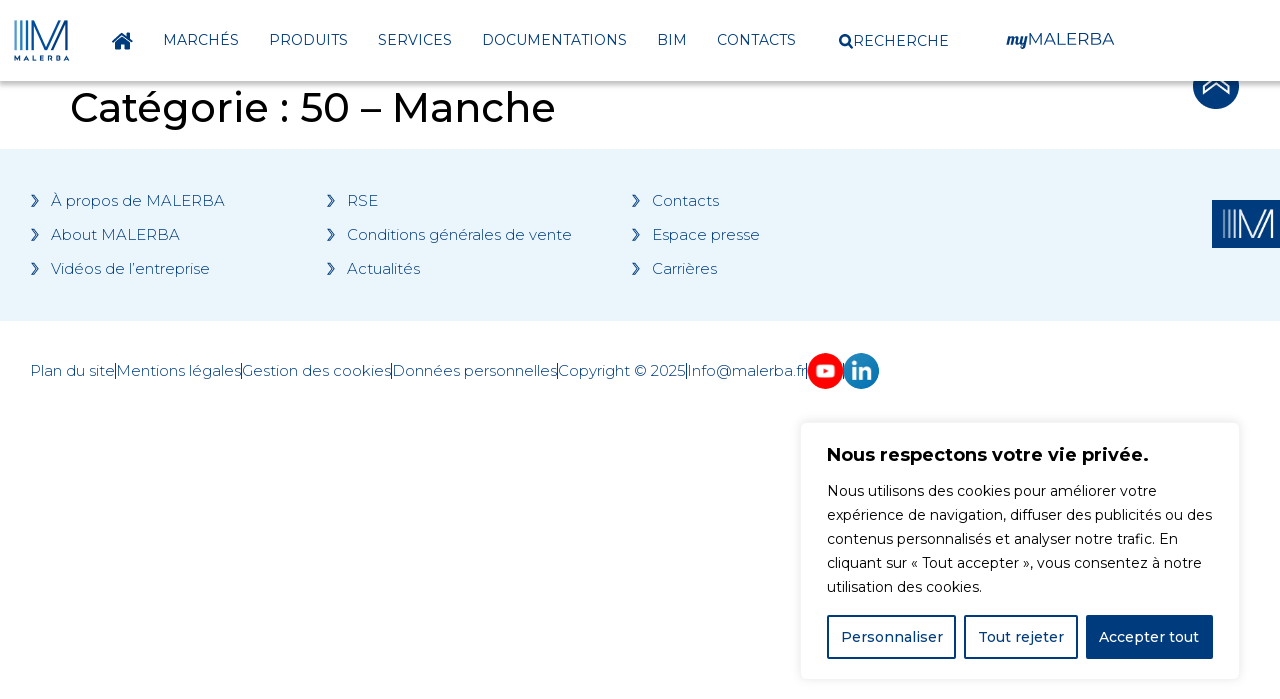

--- FILE ---
content_type: text/html; charset=UTF-8
request_url: https://www.malerba.fr/departement/50_manche
body_size: 294019
content:
<!doctype html>


<html lang="fr-FR">
<head>

	<meta charset="UTF-8">
	
		<meta name="viewport" content="width=device-width, initial-scale=1">
	<link rel="profile" href="https://gmpg.org/xfn/11">
	
	<!-- Google fonts -->
	<link rel="preconnect" href="https://fonts.googleapis.com">
	<link rel="preconnect" href="https://fonts.gstatic.com" crossorigin>
	<link href="https://fonts.googleapis.com/css2?family=Lobster&display=swap" rel="stylesheet">
	<!-- Fin Google fonts -->
	
	<meta name='robots' content='index, follow, max-image-preview:large, max-snippet:-1, max-video-preview:-1' />
	<style>img:is([sizes="auto" i], [sizes^="auto," i]) { contain-intrinsic-size: 3000px 1500px }</style>
	
	<!-- This site is optimized with the Yoast SEO plugin v26.7 - https://yoast.com/wordpress/plugins/seo/ -->
	<title>50 - Manche | malerba.fr</title>
	<meta name="description" content="%" />
	<link rel="canonical" href="https://www.malerba.fr/departement/50_manche" />
	<meta property="og:locale" content="fr_FR" />
	<meta property="og:type" content="article" />
	<meta property="og:title" content="50 - Manche | malerba.fr" />
	<meta property="og:description" content="%" />
	<meta property="og:url" content="https://www.malerba.fr/departement/50_manche" />
	<meta property="og:site_name" content="Malerba" />
	<meta name="twitter:card" content="summary_large_image" />
	<script type="application/ld+json" class="yoast-schema-graph">{"@context":"https://schema.org","@graph":[{"@type":"CollectionPage","@id":"https://www.malerba.fr/departement/50_manche","url":"https://www.malerba.fr/departement/50_manche","name":"50 - Manche | malerba.fr","isPartOf":{"@id":"https://www.malerba.fr/#website"},"description":"%","breadcrumb":{"@id":"https://www.malerba.fr/departement/50_manche#breadcrumb"},"inLanguage":"fr-FR"},{"@type":"BreadcrumbList","@id":"https://www.malerba.fr/departement/50_manche#breadcrumb","itemListElement":[{"@type":"ListItem","position":1,"name":"Accueil","item":"https://www.malerba.fr/"},{"@type":"ListItem","position":2,"name":"Département","item":"https://www.malerba.fr/departement"},{"@type":"ListItem","position":3,"name":"50 - Manche"}]},{"@type":"WebSite","@id":"https://www.malerba.fr/#website","url":"https://www.malerba.fr/","name":"Malerba","description":"S’OUVRIR SUR UN MONDE DE SOLUTIONS","publisher":{"@id":"https://www.malerba.fr/#organization"},"potentialAction":[{"@type":"SearchAction","target":{"@type":"EntryPoint","urlTemplate":"https://www.malerba.fr/?s={search_term_string}"},"query-input":{"@type":"PropertyValueSpecification","valueRequired":true,"valueName":"search_term_string"}}],"inLanguage":"fr-FR"},{"@type":"Organization","@id":"https://www.malerba.fr/#organization","name":"Malerba","url":"https://www.malerba.fr/","logo":{"@type":"ImageObject","inLanguage":"fr-FR","@id":"https://www.malerba.fr/#/schema/logo/image/","url":"https://www.malerba.fr/wp-content/uploads/2022/06/Logo_Malerba_Posi_RVB-1.svg","contentUrl":"https://www.malerba.fr/wp-content/uploads/2022/06/Logo_Malerba_Posi_RVB-1.svg","width":74,"height":61,"caption":"Malerba"},"image":{"@id":"https://www.malerba.fr/#/schema/logo/image/"}}]}</script>
	<!-- / Yoast SEO plugin. -->


<link rel='dns-prefetch' href='//cdn.jsdelivr.net' />
<link rel='dns-prefetch' href='//www.googletagmanager.com' />
<link rel='dns-prefetch' href='//fonts.googleapis.com' />
<link rel='dns-prefetch' href='//use.fontawesome.com' />
<link rel="alternate" type="application/rss+xml" title="Malerba &raquo; Flux des commentaires" href="https://www.malerba.fr/comments/feed" />
<link rel="alternate" type="application/rss+xml" title="Malerba &raquo; Flux de la catégorie 50 - Manche" href="https://www.malerba.fr/departement/50_manche/feed" />
<script>
window._wpemojiSettings = {"baseUrl":"https:\/\/s.w.org\/images\/core\/emoji\/16.0.1\/72x72\/","ext":".png","svgUrl":"https:\/\/s.w.org\/images\/core\/emoji\/16.0.1\/svg\/","svgExt":".svg","source":{"concatemoji":"https:\/\/www.malerba.fr\/wp-includes\/js\/wp-emoji-release.min.js?ver=6.8.3"}};
/*! This file is auto-generated */
!function(s,n){var o,i,e;function c(e){try{var t={supportTests:e,timestamp:(new Date).valueOf()};sessionStorage.setItem(o,JSON.stringify(t))}catch(e){}}function p(e,t,n){e.clearRect(0,0,e.canvas.width,e.canvas.height),e.fillText(t,0,0);var t=new Uint32Array(e.getImageData(0,0,e.canvas.width,e.canvas.height).data),a=(e.clearRect(0,0,e.canvas.width,e.canvas.height),e.fillText(n,0,0),new Uint32Array(e.getImageData(0,0,e.canvas.width,e.canvas.height).data));return t.every(function(e,t){return e===a[t]})}function u(e,t){e.clearRect(0,0,e.canvas.width,e.canvas.height),e.fillText(t,0,0);for(var n=e.getImageData(16,16,1,1),a=0;a<n.data.length;a++)if(0!==n.data[a])return!1;return!0}function f(e,t,n,a){switch(t){case"flag":return n(e,"\ud83c\udff3\ufe0f\u200d\u26a7\ufe0f","\ud83c\udff3\ufe0f\u200b\u26a7\ufe0f")?!1:!n(e,"\ud83c\udde8\ud83c\uddf6","\ud83c\udde8\u200b\ud83c\uddf6")&&!n(e,"\ud83c\udff4\udb40\udc67\udb40\udc62\udb40\udc65\udb40\udc6e\udb40\udc67\udb40\udc7f","\ud83c\udff4\u200b\udb40\udc67\u200b\udb40\udc62\u200b\udb40\udc65\u200b\udb40\udc6e\u200b\udb40\udc67\u200b\udb40\udc7f");case"emoji":return!a(e,"\ud83e\udedf")}return!1}function g(e,t,n,a){var r="undefined"!=typeof WorkerGlobalScope&&self instanceof WorkerGlobalScope?new OffscreenCanvas(300,150):s.createElement("canvas"),o=r.getContext("2d",{willReadFrequently:!0}),i=(o.textBaseline="top",o.font="600 32px Arial",{});return e.forEach(function(e){i[e]=t(o,e,n,a)}),i}function t(e){var t=s.createElement("script");t.src=e,t.defer=!0,s.head.appendChild(t)}"undefined"!=typeof Promise&&(o="wpEmojiSettingsSupports",i=["flag","emoji"],n.supports={everything:!0,everythingExceptFlag:!0},e=new Promise(function(e){s.addEventListener("DOMContentLoaded",e,{once:!0})}),new Promise(function(t){var n=function(){try{var e=JSON.parse(sessionStorage.getItem(o));if("object"==typeof e&&"number"==typeof e.timestamp&&(new Date).valueOf()<e.timestamp+604800&&"object"==typeof e.supportTests)return e.supportTests}catch(e){}return null}();if(!n){if("undefined"!=typeof Worker&&"undefined"!=typeof OffscreenCanvas&&"undefined"!=typeof URL&&URL.createObjectURL&&"undefined"!=typeof Blob)try{var e="postMessage("+g.toString()+"("+[JSON.stringify(i),f.toString(),p.toString(),u.toString()].join(",")+"));",a=new Blob([e],{type:"text/javascript"}),r=new Worker(URL.createObjectURL(a),{name:"wpTestEmojiSupports"});return void(r.onmessage=function(e){c(n=e.data),r.terminate(),t(n)})}catch(e){}c(n=g(i,f,p,u))}t(n)}).then(function(e){for(var t in e)n.supports[t]=e[t],n.supports.everything=n.supports.everything&&n.supports[t],"flag"!==t&&(n.supports.everythingExceptFlag=n.supports.everythingExceptFlag&&n.supports[t]);n.supports.everythingExceptFlag=n.supports.everythingExceptFlag&&!n.supports.flag,n.DOMReady=!1,n.readyCallback=function(){n.DOMReady=!0}}).then(function(){return e}).then(function(){var e;n.supports.everything||(n.readyCallback(),(e=n.source||{}).concatemoji?t(e.concatemoji):e.wpemoji&&e.twemoji&&(t(e.twemoji),t(e.wpemoji)))}))}((window,document),window._wpemojiSettings);
</script>
		<style id="content-control-block-styles">
			@media (max-width: 640px) {
	.cc-hide-on-mobile {
		display: none !important;
	}
}
@media (min-width: 641px) and (max-width: 920px) {
	.cc-hide-on-tablet {
		display: none !important;
	}
}
@media (min-width: 921px) and (max-width: 1440px) {
	.cc-hide-on-desktop {
		display: none !important;
	}
}		</style>
		<style id='wp-emoji-styles-inline-css'>

	img.wp-smiley, img.emoji {
		display: inline !important;
		border: none !important;
		box-shadow: none !important;
		height: 1em !important;
		width: 1em !important;
		margin: 0 0.07em !important;
		vertical-align: -0.1em !important;
		background: none !important;
		padding: 0 !important;
	}
</style>
<style id='wp-block-library-inline-css'>
:root{--wp-admin-theme-color:#007cba;--wp-admin-theme-color--rgb:0,124,186;--wp-admin-theme-color-darker-10:#006ba1;--wp-admin-theme-color-darker-10--rgb:0,107,161;--wp-admin-theme-color-darker-20:#005a87;--wp-admin-theme-color-darker-20--rgb:0,90,135;--wp-admin-border-width-focus:2px;--wp-block-synced-color:#7a00df;--wp-block-synced-color--rgb:122,0,223;--wp-bound-block-color:var(--wp-block-synced-color)}@media (min-resolution:192dpi){:root{--wp-admin-border-width-focus:1.5px}}.wp-element-button{cursor:pointer}:root{--wp--preset--font-size--normal:16px;--wp--preset--font-size--huge:42px}:root .has-very-light-gray-background-color{background-color:#eee}:root .has-very-dark-gray-background-color{background-color:#313131}:root .has-very-light-gray-color{color:#eee}:root .has-very-dark-gray-color{color:#313131}:root .has-vivid-green-cyan-to-vivid-cyan-blue-gradient-background{background:linear-gradient(135deg,#00d084,#0693e3)}:root .has-purple-crush-gradient-background{background:linear-gradient(135deg,#34e2e4,#4721fb 50%,#ab1dfe)}:root .has-hazy-dawn-gradient-background{background:linear-gradient(135deg,#faaca8,#dad0ec)}:root .has-subdued-olive-gradient-background{background:linear-gradient(135deg,#fafae1,#67a671)}:root .has-atomic-cream-gradient-background{background:linear-gradient(135deg,#fdd79a,#004a59)}:root .has-nightshade-gradient-background{background:linear-gradient(135deg,#330968,#31cdcf)}:root .has-midnight-gradient-background{background:linear-gradient(135deg,#020381,#2874fc)}.has-regular-font-size{font-size:1em}.has-larger-font-size{font-size:2.625em}.has-normal-font-size{font-size:var(--wp--preset--font-size--normal)}.has-huge-font-size{font-size:var(--wp--preset--font-size--huge)}.has-text-align-center{text-align:center}.has-text-align-left{text-align:left}.has-text-align-right{text-align:right}#end-resizable-editor-section{display:none}.aligncenter{clear:both}.items-justified-left{justify-content:flex-start}.items-justified-center{justify-content:center}.items-justified-right{justify-content:flex-end}.items-justified-space-between{justify-content:space-between}.screen-reader-text{border:0;clip-path:inset(50%);height:1px;margin:-1px;overflow:hidden;padding:0;position:absolute;width:1px;word-wrap:normal!important}.screen-reader-text:focus{background-color:#ddd;clip-path:none;color:#444;display:block;font-size:1em;height:auto;left:5px;line-height:normal;padding:15px 23px 14px;text-decoration:none;top:5px;width:auto;z-index:100000}html :where(.has-border-color){border-style:solid}html :where([style*=border-top-color]){border-top-style:solid}html :where([style*=border-right-color]){border-right-style:solid}html :where([style*=border-bottom-color]){border-bottom-style:solid}html :where([style*=border-left-color]){border-left-style:solid}html :where([style*=border-width]){border-style:solid}html :where([style*=border-top-width]){border-top-style:solid}html :where([style*=border-right-width]){border-right-style:solid}html :where([style*=border-bottom-width]){border-bottom-style:solid}html :where([style*=border-left-width]){border-left-style:solid}html :where(img[class*=wp-image-]){height:auto;max-width:100%}:where(figure){margin:0 0 1em}html :where(.is-position-sticky){--wp-admin--admin-bar--position-offset:var(--wp-admin--admin-bar--height,0px)}@media screen and (max-width:600px){html :where(.is-position-sticky){--wp-admin--admin-bar--position-offset:0px}}
</style>
<link rel='stylesheet' id='content-control-block-styles-css' href='https://www.malerba.fr/wp-content/plugins/content-control/dist/style-block-editor.css?ver=2.6.5' media='all' />
<style id='font-awesome-svg-styles-default-inline-css'>
.svg-inline--fa {
  display: inline-block;
  height: 1em;
  overflow: visible;
  vertical-align: -.125em;
}
</style>
<link rel='stylesheet' id='font-awesome-svg-styles-css' href='https://www.malerba.fr/wp-content/uploads/font-awesome/v6.3.0/css/svg-with-js.css' media='all' />
<style id='font-awesome-svg-styles-inline-css'>
   .wp-block-font-awesome-icon svg::before,
   .wp-rich-text-font-awesome-icon svg::before {content: unset;}
</style>
<link rel='stylesheet' id='flk-custom-general-style-css' href='https://www.malerba.fr/wp-content/plugins/flk-custom/assets/css/flk_custom.css?ver=1.15' media='all' />
<link rel='stylesheet' id='flk-custom-documentations-css' href='https://www.malerba.fr/wp-content/plugins/flk-custom/assets/css/flk_documentation.css?ver=1.15' media='all' />
<link rel='stylesheet' id='flk-custom-liste-categorie-style-css' href='https://www.malerba.fr/wp-content/plugins/flk-custom/assets/css/flk_liste_categories.css?ver=1.15' media='all' />
<link rel='stylesheet' id='flk-custom-offre-emploi-style-css' href='https://www.malerba.fr/wp-content/plugins/flk-custom/assets/css/flk_offre_emploi.css?ver=1.15' media='all' />
<link rel='stylesheet' id='flk-custom-carousel-produit-style-css' href='https://www.malerba.fr/wp-content/plugins/flk-custom/assets/css/flk_carousel.css?ver=1.15' media='all' />
<link rel='stylesheet' id='flk-custom-animation-css' href='https://www.malerba.fr/wp-content/plugins/flk-custom/assets/css/flk_animation.css?ver=1.15' media='all' />
<link rel='stylesheet' id='flickity-library-css-css' href='https://www.malerba.fr/wp-content/plugins/flk-custom/assets/lib/flickity/flickity.min.css?ver=1.15' media='all' />
<link rel='stylesheet' id='flickity-library-fade-css-css' href='https://www.malerba.fr/wp-content/plugins/flk-custom/assets/lib/flickity/css/flickity-fade.css?ver=1.15' media='all' />
<link rel='stylesheet' id='unite-gallery.css-css' href='https://www.malerba.fr/wp-content/plugins/flk-custom/assets/js/lib/unitegallery-master/dist/css/unite-gallery.css?ver=1.0' media='all' />
<link rel='stylesheet' id='datatables.min.css-css' href='https://www.malerba.fr/wp-content/plugins/flk-custom/assets/js/lib/DataTables/datatables.min.css?ver=1.0' media='all' />
<link rel='stylesheet' id='jquery-ui.css-css' href='https://www.malerba.fr/wp-content/plugins/flk-custom/assets/js/lib/jquery-ui-1.13.2.custom/jquery-ui.css?ver=1.15' media='all' />
<link rel='stylesheet' id='select-2-css-css' href='https://www.malerba.fr/wp-content/plugins/flk-custom/assets/js/lib/select2-4.1.0-rc.0/package/dist/css/select2.min.css?ver=1.15' media='all' />
<link rel='stylesheet' id='contact-form-7-css' href='https://www.malerba.fr/wp-content/plugins/contact-form-7/includes/css/styles.css?ver=6.1.4' media='all' />
<link rel='stylesheet' id='wpcf7-redirect-script-frontend-css' href='https://www.malerba.fr/wp-content/plugins/wpcf7-redirect/build/assets/frontend-script.css?ver=2c532d7e2be36f6af233' media='all' />
<link rel='stylesheet' id='ivory-search-styles-css' href='https://www.malerba.fr/wp-content/plugins/add-search-to-menu/public/css/ivory-search.min.css?ver=5.5.13' media='all' />
<link rel='stylesheet' id='google_fonts_flk-css' href='https://fonts.googleapis.com/css2?family=Lobster&#038;display=swap&#038;ver=6.8.3' media='all' />
<link rel='stylesheet' id='hello-elementor-css' href='https://www.malerba.fr/wp-content/themes/hello-elementor/assets/css/reset.css?ver=3.4.5' media='all' />
<link rel='stylesheet' id='hello-elementor-theme-style-css' href='https://www.malerba.fr/wp-content/themes/hello-elementor/assets/css/theme.css?ver=3.4.5' media='all' />
<link rel='stylesheet' id='hello-elementor-header-footer-css' href='https://www.malerba.fr/wp-content/themes/hello-elementor/assets/css/header-footer.css?ver=3.4.5' media='all' />
<link rel='stylesheet' id='elementor-frontend-css' href='https://www.malerba.fr/wp-content/plugins/elementor/assets/css/frontend.min.css?ver=3.34.1' media='all' />
<link rel='stylesheet' id='elementor-post-6-css' href='https://www.malerba.fr/wp-content/uploads/elementor/css/post-6.css?ver=1768840235' media='all' />
<link rel='stylesheet' id='font-awesome-official-css' href='https://use.fontawesome.com/releases/v6.3.0/css/all.css' media='all' integrity="sha384-nYX0jQk7JxCp1jdj3j2QdJbEJaTvTlhexnpMjwIkYQLdk9ZE3/g8CBw87XP2N0pR" crossorigin="anonymous" />
<link rel='stylesheet' id='widget-image-css' href='https://www.malerba.fr/wp-content/plugins/elementor/assets/css/widget-image.min.css?ver=3.34.1' media='all' />
<link rel='stylesheet' id='widget-nav-menu-css' href='https://www.malerba.fr/wp-content/plugins/elementor-pro/assets/css/widget-nav-menu.min.css?ver=3.34.0' media='all' />
<link rel='stylesheet' id='e-sticky-css' href='https://www.malerba.fr/wp-content/plugins/elementor-pro/assets/css/modules/sticky.min.css?ver=3.34.0' media='all' />
<link rel='stylesheet' id='widget-icon-list-css' href='https://www.malerba.fr/wp-content/plugins/elementor/assets/css/widget-icon-list.min.css?ver=3.34.1' media='all' />
<link rel='stylesheet' id='e-popup-css' href='https://www.malerba.fr/wp-content/plugins/elementor-pro/assets/css/conditionals/popup.min.css?ver=3.34.0' media='all' />
<link rel='stylesheet' id='wb-elementor-before-after-slider-css' href='https://www.malerba.fr/wp-content/plugins/before-after-image-comparison-slider-for-elementor/assets/css/twentytwenty.css?ver=1.0.0' media='all' />
<link rel='stylesheet' id='elementor-post-474-css' href='https://www.malerba.fr/wp-content/uploads/elementor/css/post-474.css?ver=1768840236' media='all' />
<link rel='stylesheet' id='elementor-post-201-css' href='https://www.malerba.fr/wp-content/uploads/elementor/css/post-201.css?ver=1768840236' media='all' />
<link rel='stylesheet' id='elementor-post-1795-css' href='https://www.malerba.fr/wp-content/uploads/elementor/css/post-1795.css?ver=1768840237' media='all' />
<link rel='stylesheet' id='hello-elementor-child-style-css' href='https://www.malerba.fr/wp-content/themes/hello-elementor-child/style.css?ver=1.0.0' media='all' />
<link rel='stylesheet' id='font-awesome-official-v4shim-css' href='https://use.fontawesome.com/releases/v6.3.0/css/v4-shims.css' media='all' integrity="sha384-SQz6YOYE9rzJdPMcxCxNEmEuaYeT0ayZY/ZxArYWtTnvBwcfHI6rCwtgsOonZ+08" crossorigin="anonymous" />
<link rel='stylesheet' id='elementor-gf-montserrat-css' href='https://fonts.googleapis.com/css?family=Montserrat:100,100italic,200,200italic,300,300italic,400,400italic,500,500italic,600,600italic,700,700italic,800,800italic,900,900italic&#038;display=auto' media='all' />
<link rel='stylesheet' id='wppb_stylesheet-css' href='https://www.malerba.fr/wp-content/plugins/profile-builder/assets/css/style-front-end.css?ver=3.15.2' media='all' />
<script id="cookie-law-info-js-extra">
var _ckyConfig = {"_ipData":[],"_assetsURL":"https:\/\/www.malerba.fr\/wp-content\/plugins\/cookie-law-info\/lite\/frontend\/images\/","_publicURL":"https:\/\/www.malerba.fr","_expiry":"365","_categories":[{"name":"N\u00e9cessaire","slug":"necessary","isNecessary":true,"ccpaDoNotSell":true,"cookies":[],"active":true,"defaultConsent":{"gdpr":true,"ccpa":true}},{"name":"Fonctionnelle","slug":"functional","isNecessary":false,"ccpaDoNotSell":true,"cookies":[],"active":true,"defaultConsent":{"gdpr":false,"ccpa":false}},{"name":"Analytique","slug":"analytics","isNecessary":false,"ccpaDoNotSell":true,"cookies":[],"active":true,"defaultConsent":{"gdpr":false,"ccpa":false}},{"name":"Performance","slug":"performance","isNecessary":false,"ccpaDoNotSell":true,"cookies":[],"active":true,"defaultConsent":{"gdpr":false,"ccpa":false}},{"name":"Publicit\u00e9","slug":"advertisement","isNecessary":false,"ccpaDoNotSell":true,"cookies":[],"active":true,"defaultConsent":{"gdpr":false,"ccpa":false}}],"_activeLaw":"gdpr","_rootDomain":"","_block":"1","_showBanner":"1","_bannerConfig":{"settings":{"type":"box","preferenceCenterType":"popup","position":"bottom-right","applicableLaw":"gdpr"},"behaviours":{"reloadBannerOnAccept":false,"loadAnalyticsByDefault":false,"animations":{"onLoad":"animate","onHide":"sticky"}},"config":{"revisitConsent":{"status":true,"tag":"revisit-consent","position":"bottom-left","meta":{"url":"#"},"styles":{"background-color":"#003C7D"},"elements":{"title":{"type":"text","tag":"revisit-consent-title","status":true,"styles":{"color":"#0056a7"}}}},"preferenceCenter":{"toggle":{"status":true,"tag":"detail-category-toggle","type":"toggle","states":{"active":{"styles":{"background-color":"#1863DC"}},"inactive":{"styles":{"background-color":"#D0D5D2"}}}}},"categoryPreview":{"status":false,"toggle":{"status":true,"tag":"detail-category-preview-toggle","type":"toggle","states":{"active":{"styles":{"background-color":"#1863DC"}},"inactive":{"styles":{"background-color":"#D0D5D2"}}}}},"videoPlaceholder":{"status":true,"styles":{"background-color":"#000000","border-color":"#000000","color":"#ffffff"}},"readMore":{"status":false,"tag":"readmore-button","type":"link","meta":{"noFollow":true,"newTab":true},"styles":{"color":"#003C7D","background-color":"transparent","border-color":"transparent"}},"showMore":{"status":true,"tag":"show-desc-button","type":"button","styles":{"color":"#1863DC"}},"showLess":{"status":true,"tag":"hide-desc-button","type":"button","styles":{"color":"#1863DC"}},"alwaysActive":{"status":true,"tag":"always-active","styles":{"color":"#008000"}},"manualLinks":{"status":true,"tag":"manual-links","type":"link","styles":{"color":"#1863DC"}},"auditTable":{"status":true},"optOption":{"status":true,"toggle":{"status":true,"tag":"optout-option-toggle","type":"toggle","states":{"active":{"styles":{"background-color":"#1863dc"}},"inactive":{"styles":{"background-color":"#FFFFFF"}}}}}}},"_version":"3.3.9.1","_logConsent":"1","_tags":[{"tag":"accept-button","styles":{"color":"#FFFFFF","background-color":"#003C7D","border-color":"#003C7D"}},{"tag":"reject-button","styles":{"color":"#003C7D","background-color":"transparent","border-color":"#003C7D"}},{"tag":"settings-button","styles":{"color":"#003C7D","background-color":"transparent","border-color":"#003C7D"}},{"tag":"readmore-button","styles":{"color":"#003C7D","background-color":"transparent","border-color":"transparent"}},{"tag":"donotsell-button","styles":{"color":"#1863DC","background-color":"transparent","border-color":"transparent"}},{"tag":"show-desc-button","styles":{"color":"#1863DC"}},{"tag":"hide-desc-button","styles":{"color":"#1863DC"}},{"tag":"cky-always-active","styles":[]},{"tag":"cky-link","styles":[]},{"tag":"accept-button","styles":{"color":"#FFFFFF","background-color":"#003C7D","border-color":"#003C7D"}},{"tag":"revisit-consent","styles":{"background-color":"#003C7D"}}],"_shortCodes":[{"key":"cky_readmore","content":"<a href=\"#\" class=\"cky-policy\" aria-label=\"Politique relative aux cookies\" target=\"_blank\" rel=\"noopener\" data-cky-tag=\"readmore-button\">Politique relative aux cookies<\/a>","tag":"readmore-button","status":false,"attributes":{"rel":"nofollow","target":"_blank"}},{"key":"cky_show_desc","content":"<button class=\"cky-show-desc-btn\" data-cky-tag=\"show-desc-button\" aria-label=\"Afficher plus\">Afficher plus<\/button>","tag":"show-desc-button","status":true,"attributes":[]},{"key":"cky_hide_desc","content":"<button class=\"cky-show-desc-btn\" data-cky-tag=\"hide-desc-button\" aria-label=\"Afficher moins\">Afficher moins<\/button>","tag":"hide-desc-button","status":true,"attributes":[]},{"key":"cky_optout_show_desc","content":"[cky_optout_show_desc]","tag":"optout-show-desc-button","status":true,"attributes":[]},{"key":"cky_optout_hide_desc","content":"[cky_optout_hide_desc]","tag":"optout-hide-desc-button","status":true,"attributes":[]},{"key":"cky_category_toggle_label","content":"[cky_{{status}}_category_label] [cky_preference_{{category_slug}}_title]","tag":"","status":true,"attributes":[]},{"key":"cky_enable_category_label","content":"Activer","tag":"","status":true,"attributes":[]},{"key":"cky_disable_category_label","content":"D\u00e9sactiver","tag":"","status":true,"attributes":[]},{"key":"cky_video_placeholder","content":"<div class=\"video-placeholder-normal\" data-cky-tag=\"video-placeholder\" id=\"[UNIQUEID]\"><p class=\"video-placeholder-text-normal\" data-cky-tag=\"placeholder-title\">Veuillez accepter le consentement des cookies<\/p><\/div>","tag":"","status":true,"attributes":[]},{"key":"cky_enable_optout_label","content":"Activer","tag":"","status":true,"attributes":[]},{"key":"cky_disable_optout_label","content":"D\u00e9sactiver","tag":"","status":true,"attributes":[]},{"key":"cky_optout_toggle_label","content":"[cky_{{status}}_optout_label] [cky_optout_option_title]","tag":"","status":true,"attributes":[]},{"key":"cky_optout_option_title","content":"Ne pas vendre ou partager mes informations personnelles","tag":"","status":true,"attributes":[]},{"key":"cky_optout_close_label","content":"Fermer","tag":"","status":true,"attributes":[]},{"key":"cky_preference_close_label","content":"Fermer","tag":"","status":true,"attributes":[]}],"_rtl":"","_language":"fr","_providersToBlock":[]};
var _ckyStyles = {"css":".cky-overlay{background: #000000; opacity: 0.4; position: fixed; top: 0; left: 0; width: 100%; height: 100%; z-index: 99999999;}.cky-hide{display: none;}.cky-btn-revisit-wrapper{display: flex; align-items: center; justify-content: center; background: #0056a7; width: 45px; height: 45px; border-radius: 50%; position: fixed; z-index: 999999; cursor: pointer;}.cky-revisit-bottom-left{bottom: 15px; left: 15px;}.cky-revisit-bottom-right{bottom: 15px; right: 15px;}.cky-btn-revisit-wrapper .cky-btn-revisit{display: flex; align-items: center; justify-content: center; background: none; border: none; cursor: pointer; position: relative; margin: 0; padding: 0;}.cky-btn-revisit-wrapper .cky-btn-revisit img{max-width: fit-content; margin: 0; height: 30px; width: 30px;}.cky-revisit-bottom-left:hover::before{content: attr(data-tooltip); position: absolute; background: #4e4b66; color: #ffffff; left: calc(100% + 7px); font-size: 12px; line-height: 16px; width: max-content; padding: 4px 8px; border-radius: 4px;}.cky-revisit-bottom-left:hover::after{position: absolute; content: \"\"; border: 5px solid transparent; left: calc(100% + 2px); border-left-width: 0; border-right-color: #4e4b66;}.cky-revisit-bottom-right:hover::before{content: attr(data-tooltip); position: absolute; background: #4e4b66; color: #ffffff; right: calc(100% + 7px); font-size: 12px; line-height: 16px; width: max-content; padding: 4px 8px; border-radius: 4px;}.cky-revisit-bottom-right:hover::after{position: absolute; content: \"\"; border: 5px solid transparent; right: calc(100% + 2px); border-right-width: 0; border-left-color: #4e4b66;}.cky-revisit-hide{display: none;}.cky-consent-container{position: fixed; width: 440px; box-sizing: border-box; z-index: 9999999; border-radius: 6px;}.cky-consent-container .cky-consent-bar{background: #ffffff; border: 1px solid; padding: 20px 26px; box-shadow: 0 -1px 10px 0 #acabab4d; border-radius: 6px;}.cky-box-bottom-left{bottom: 40px; left: 40px;}.cky-box-bottom-right{bottom: 40px; right: 40px;}.cky-box-top-left{top: 40px; left: 40px;}.cky-box-top-right{top: 40px; right: 40px;}.cky-custom-brand-logo-wrapper .cky-custom-brand-logo{width: 100px; height: auto; margin: 0 0 12px 0;}.cky-notice .cky-title{color: #212121; font-weight: 700; font-size: 18px; line-height: 24px; margin: 0 0 12px 0;}.cky-notice-des *,.cky-preference-content-wrapper *,.cky-accordion-header-des *,.cky-gpc-wrapper .cky-gpc-desc *{font-size: 14px;}.cky-notice-des{color: #212121; font-size: 14px; line-height: 24px; font-weight: 400;}.cky-notice-des img{height: 25px; width: 25px;}.cky-consent-bar .cky-notice-des p,.cky-gpc-wrapper .cky-gpc-desc p,.cky-preference-body-wrapper .cky-preference-content-wrapper p,.cky-accordion-header-wrapper .cky-accordion-header-des p,.cky-cookie-des-table li div:last-child p{color: inherit; margin-top: 0; overflow-wrap: break-word;}.cky-notice-des P:last-child,.cky-preference-content-wrapper p:last-child,.cky-cookie-des-table li div:last-child p:last-child,.cky-gpc-wrapper .cky-gpc-desc p:last-child{margin-bottom: 0;}.cky-notice-des a.cky-policy,.cky-notice-des button.cky-policy{font-size: 14px; color: #1863dc; white-space: nowrap; cursor: pointer; background: transparent; border: 1px solid; text-decoration: underline;}.cky-notice-des button.cky-policy{padding: 0;}.cky-notice-des a.cky-policy:focus-visible,.cky-notice-des button.cky-policy:focus-visible,.cky-preference-content-wrapper .cky-show-desc-btn:focus-visible,.cky-accordion-header .cky-accordion-btn:focus-visible,.cky-preference-header .cky-btn-close:focus-visible,.cky-switch input[type=\"checkbox\"]:focus-visible,.cky-footer-wrapper a:focus-visible,.cky-btn:focus-visible{outline: 2px solid #1863dc; outline-offset: 2px;}.cky-btn:focus:not(:focus-visible),.cky-accordion-header .cky-accordion-btn:focus:not(:focus-visible),.cky-preference-content-wrapper .cky-show-desc-btn:focus:not(:focus-visible),.cky-btn-revisit-wrapper .cky-btn-revisit:focus:not(:focus-visible),.cky-preference-header .cky-btn-close:focus:not(:focus-visible),.cky-consent-bar .cky-banner-btn-close:focus:not(:focus-visible){outline: 0;}button.cky-show-desc-btn:not(:hover):not(:active){color: #1863dc; background: transparent;}button.cky-accordion-btn:not(:hover):not(:active),button.cky-banner-btn-close:not(:hover):not(:active),button.cky-btn-revisit:not(:hover):not(:active),button.cky-btn-close:not(:hover):not(:active){background: transparent;}.cky-consent-bar button:hover,.cky-modal.cky-modal-open button:hover,.cky-consent-bar button:focus,.cky-modal.cky-modal-open button:focus{text-decoration: none;}.cky-notice-btn-wrapper{display: flex; justify-content: flex-start; align-items: center; flex-wrap: wrap; margin-top: 16px;}.cky-notice-btn-wrapper .cky-btn{text-shadow: none; box-shadow: none;}.cky-btn{flex: auto; max-width: 100%; font-size: 14px; font-family: inherit; line-height: 24px; padding: 8px; font-weight: 500; margin: 0 8px 0 0; border-radius: 2px; cursor: pointer; text-align: center; text-transform: none; min-height: 0;}.cky-btn:hover{opacity: 0.8;}.cky-btn-customize{color: #1863dc; background: transparent; border: 2px solid #1863dc;}.cky-btn-reject{color: #1863dc; background: transparent; border: 2px solid #1863dc;}.cky-btn-accept{background: #1863dc; color: #ffffff; border: 2px solid #1863dc;}.cky-btn:last-child{margin-right: 0;}@media (max-width: 576px){.cky-box-bottom-left{bottom: 0; left: 0;}.cky-box-bottom-right{bottom: 0; right: 0;}.cky-box-top-left{top: 0; left: 0;}.cky-box-top-right{top: 0; right: 0;}}@media (max-width: 440px){.cky-box-bottom-left, .cky-box-bottom-right, .cky-box-top-left, .cky-box-top-right{width: 100%; max-width: 100%;}.cky-consent-container .cky-consent-bar{padding: 20px 0;}.cky-custom-brand-logo-wrapper, .cky-notice .cky-title, .cky-notice-des, .cky-notice-btn-wrapper{padding: 0 24px;}.cky-notice-des{max-height: 40vh; overflow-y: scroll;}.cky-notice-btn-wrapper{flex-direction: column; margin-top: 0;}.cky-btn{width: 100%; margin: 10px 0 0 0;}.cky-notice-btn-wrapper .cky-btn-customize{order: 2;}.cky-notice-btn-wrapper .cky-btn-reject{order: 3;}.cky-notice-btn-wrapper .cky-btn-accept{order: 1; margin-top: 16px;}}@media (max-width: 352px){.cky-notice .cky-title{font-size: 16px;}.cky-notice-des *{font-size: 12px;}.cky-notice-des, .cky-btn{font-size: 12px;}}.cky-modal.cky-modal-open{display: flex; visibility: visible; -webkit-transform: translate(-50%, -50%); -moz-transform: translate(-50%, -50%); -ms-transform: translate(-50%, -50%); -o-transform: translate(-50%, -50%); transform: translate(-50%, -50%); top: 50%; left: 50%; transition: all 1s ease;}.cky-modal{box-shadow: 0 32px 68px rgba(0, 0, 0, 0.3); margin: 0 auto; position: fixed; max-width: 100%; background: #ffffff; top: 50%; box-sizing: border-box; border-radius: 6px; z-index: 999999999; color: #212121; -webkit-transform: translate(-50%, 100%); -moz-transform: translate(-50%, 100%); -ms-transform: translate(-50%, 100%); -o-transform: translate(-50%, 100%); transform: translate(-50%, 100%); visibility: hidden; transition: all 0s ease;}.cky-preference-center{max-height: 79vh; overflow: hidden; width: 845px; overflow: hidden; flex: 1 1 0; display: flex; flex-direction: column; border-radius: 6px;}.cky-preference-header{display: flex; align-items: center; justify-content: space-between; padding: 22px 24px; border-bottom: 1px solid;}.cky-preference-header .cky-preference-title{font-size: 18px; font-weight: 700; line-height: 24px;}.cky-preference-header .cky-btn-close{margin: 0; cursor: pointer; vertical-align: middle; padding: 0; background: none; border: none; width: auto; height: auto; min-height: 0; line-height: 0; text-shadow: none; box-shadow: none;}.cky-preference-header .cky-btn-close img{margin: 0; height: 10px; width: 10px;}.cky-preference-body-wrapper{padding: 0 24px; flex: 1; overflow: auto; box-sizing: border-box;}.cky-preference-content-wrapper,.cky-gpc-wrapper .cky-gpc-desc{font-size: 14px; line-height: 24px; font-weight: 400; padding: 12px 0;}.cky-preference-content-wrapper{border-bottom: 1px solid;}.cky-preference-content-wrapper img{height: 25px; width: 25px;}.cky-preference-content-wrapper .cky-show-desc-btn{font-size: 14px; font-family: inherit; color: #1863dc; text-decoration: none; line-height: 24px; padding: 0; margin: 0; white-space: nowrap; cursor: pointer; background: transparent; border-color: transparent; text-transform: none; min-height: 0; text-shadow: none; box-shadow: none;}.cky-accordion-wrapper{margin-bottom: 10px;}.cky-accordion{border-bottom: 1px solid;}.cky-accordion:last-child{border-bottom: none;}.cky-accordion .cky-accordion-item{display: flex; margin-top: 10px;}.cky-accordion .cky-accordion-body{display: none;}.cky-accordion.cky-accordion-active .cky-accordion-body{display: block; padding: 0 22px; margin-bottom: 16px;}.cky-accordion-header-wrapper{cursor: pointer; width: 100%;}.cky-accordion-item .cky-accordion-header{display: flex; justify-content: space-between; align-items: center;}.cky-accordion-header .cky-accordion-btn{font-size: 16px; font-family: inherit; color: #212121; line-height: 24px; background: none; border: none; font-weight: 700; padding: 0; margin: 0; cursor: pointer; text-transform: none; min-height: 0; text-shadow: none; box-shadow: none;}.cky-accordion-header .cky-always-active{color: #008000; font-weight: 600; line-height: 24px; font-size: 14px;}.cky-accordion-header-des{font-size: 14px; line-height: 24px; margin: 10px 0 16px 0;}.cky-accordion-chevron{margin-right: 22px; position: relative; cursor: pointer;}.cky-accordion-chevron-hide{display: none;}.cky-accordion .cky-accordion-chevron i::before{content: \"\"; position: absolute; border-right: 1.4px solid; border-bottom: 1.4px solid; border-color: inherit; height: 6px; width: 6px; -webkit-transform: rotate(-45deg); -moz-transform: rotate(-45deg); -ms-transform: rotate(-45deg); -o-transform: rotate(-45deg); transform: rotate(-45deg); transition: all 0.2s ease-in-out; top: 8px;}.cky-accordion.cky-accordion-active .cky-accordion-chevron i::before{-webkit-transform: rotate(45deg); -moz-transform: rotate(45deg); -ms-transform: rotate(45deg); -o-transform: rotate(45deg); transform: rotate(45deg);}.cky-audit-table{background: #f4f4f4; border-radius: 6px;}.cky-audit-table .cky-empty-cookies-text{color: inherit; font-size: 12px; line-height: 24px; margin: 0; padding: 10px;}.cky-audit-table .cky-cookie-des-table{font-size: 12px; line-height: 24px; font-weight: normal; padding: 15px 10px; border-bottom: 1px solid; border-bottom-color: inherit; margin: 0;}.cky-audit-table .cky-cookie-des-table:last-child{border-bottom: none;}.cky-audit-table .cky-cookie-des-table li{list-style-type: none; display: flex; padding: 3px 0;}.cky-audit-table .cky-cookie-des-table li:first-child{padding-top: 0;}.cky-cookie-des-table li div:first-child{width: 100px; font-weight: 600; word-break: break-word; word-wrap: break-word;}.cky-cookie-des-table li div:last-child{flex: 1; word-break: break-word; word-wrap: break-word; margin-left: 8px;}.cky-footer-shadow{display: block; width: 100%; height: 40px; background: linear-gradient(180deg, rgba(255, 255, 255, 0) 0%, #ffffff 100%); position: absolute; bottom: calc(100% - 1px);}.cky-footer-wrapper{position: relative;}.cky-prefrence-btn-wrapper{display: flex; flex-wrap: wrap; align-items: center; justify-content: center; padding: 22px 24px; border-top: 1px solid;}.cky-prefrence-btn-wrapper .cky-btn{flex: auto; max-width: 100%; text-shadow: none; box-shadow: none;}.cky-btn-preferences{color: #1863dc; background: transparent; border: 2px solid #1863dc;}.cky-preference-header,.cky-preference-body-wrapper,.cky-preference-content-wrapper,.cky-accordion-wrapper,.cky-accordion,.cky-accordion-wrapper,.cky-footer-wrapper,.cky-prefrence-btn-wrapper{border-color: inherit;}@media (max-width: 845px){.cky-modal{max-width: calc(100% - 16px);}}@media (max-width: 576px){.cky-modal{max-width: 100%;}.cky-preference-center{max-height: 100vh;}.cky-prefrence-btn-wrapper{flex-direction: column;}.cky-accordion.cky-accordion-active .cky-accordion-body{padding-right: 0;}.cky-prefrence-btn-wrapper .cky-btn{width: 100%; margin: 10px 0 0 0;}.cky-prefrence-btn-wrapper .cky-btn-reject{order: 3;}.cky-prefrence-btn-wrapper .cky-btn-accept{order: 1; margin-top: 0;}.cky-prefrence-btn-wrapper .cky-btn-preferences{order: 2;}}@media (max-width: 425px){.cky-accordion-chevron{margin-right: 15px;}.cky-notice-btn-wrapper{margin-top: 0;}.cky-accordion.cky-accordion-active .cky-accordion-body{padding: 0 15px;}}@media (max-width: 352px){.cky-preference-header .cky-preference-title{font-size: 16px;}.cky-preference-header{padding: 16px 24px;}.cky-preference-content-wrapper *, .cky-accordion-header-des *{font-size: 12px;}.cky-preference-content-wrapper, .cky-preference-content-wrapper .cky-show-more, .cky-accordion-header .cky-always-active, .cky-accordion-header-des, .cky-preference-content-wrapper .cky-show-desc-btn, .cky-notice-des a.cky-policy{font-size: 12px;}.cky-accordion-header .cky-accordion-btn{font-size: 14px;}}.cky-switch{display: flex;}.cky-switch input[type=\"checkbox\"]{position: relative; width: 44px; height: 24px; margin: 0; background: #d0d5d2; -webkit-appearance: none; border-radius: 50px; cursor: pointer; outline: 0; border: none; top: 0;}.cky-switch input[type=\"checkbox\"]:checked{background: #1863dc;}.cky-switch input[type=\"checkbox\"]:before{position: absolute; content: \"\"; height: 20px; width: 20px; left: 2px; bottom: 2px; border-radius: 50%; background-color: white; -webkit-transition: 0.4s; transition: 0.4s; margin: 0;}.cky-switch input[type=\"checkbox\"]:after{display: none;}.cky-switch input[type=\"checkbox\"]:checked:before{-webkit-transform: translateX(20px); -ms-transform: translateX(20px); transform: translateX(20px);}@media (max-width: 425px){.cky-switch input[type=\"checkbox\"]{width: 38px; height: 21px;}.cky-switch input[type=\"checkbox\"]:before{height: 17px; width: 17px;}.cky-switch input[type=\"checkbox\"]:checked:before{-webkit-transform: translateX(17px); -ms-transform: translateX(17px); transform: translateX(17px);}}.cky-consent-bar .cky-banner-btn-close{position: absolute; right: 9px; top: 5px; background: none; border: none; cursor: pointer; padding: 0; margin: 0; min-height: 0; line-height: 0; height: auto; width: auto; text-shadow: none; box-shadow: none;}.cky-consent-bar .cky-banner-btn-close img{height: 9px; width: 9px; margin: 0;}.cky-notice-group{font-size: 14px; line-height: 24px; font-weight: 400; color: #212121;}.cky-notice-btn-wrapper .cky-btn-do-not-sell{font-size: 14px; line-height: 24px; padding: 6px 0; margin: 0; font-weight: 500; background: none; border-radius: 2px; border: none; cursor: pointer; text-align: left; color: #1863dc; background: transparent; border-color: transparent; box-shadow: none; text-shadow: none;}.cky-consent-bar .cky-banner-btn-close:focus-visible,.cky-notice-btn-wrapper .cky-btn-do-not-sell:focus-visible,.cky-opt-out-btn-wrapper .cky-btn:focus-visible,.cky-opt-out-checkbox-wrapper input[type=\"checkbox\"].cky-opt-out-checkbox:focus-visible{outline: 2px solid #1863dc; outline-offset: 2px;}@media (max-width: 440px){.cky-consent-container{width: 100%;}}@media (max-width: 352px){.cky-notice-des a.cky-policy, .cky-notice-btn-wrapper .cky-btn-do-not-sell{font-size: 12px;}}.cky-opt-out-wrapper{padding: 12px 0;}.cky-opt-out-wrapper .cky-opt-out-checkbox-wrapper{display: flex; align-items: center;}.cky-opt-out-checkbox-wrapper .cky-opt-out-checkbox-label{font-size: 16px; font-weight: 700; line-height: 24px; margin: 0 0 0 12px; cursor: pointer;}.cky-opt-out-checkbox-wrapper input[type=\"checkbox\"].cky-opt-out-checkbox{background-color: #ffffff; border: 1px solid black; width: 20px; height: 18.5px; margin: 0; -webkit-appearance: none; position: relative; display: flex; align-items: center; justify-content: center; border-radius: 2px; cursor: pointer;}.cky-opt-out-checkbox-wrapper input[type=\"checkbox\"].cky-opt-out-checkbox:checked{background-color: #1863dc; border: none;}.cky-opt-out-checkbox-wrapper input[type=\"checkbox\"].cky-opt-out-checkbox:checked::after{left: 6px; bottom: 4px; width: 7px; height: 13px; border: solid #ffffff; border-width: 0 3px 3px 0; border-radius: 2px; -webkit-transform: rotate(45deg); -ms-transform: rotate(45deg); transform: rotate(45deg); content: \"\"; position: absolute; box-sizing: border-box;}.cky-opt-out-checkbox-wrapper.cky-disabled .cky-opt-out-checkbox-label,.cky-opt-out-checkbox-wrapper.cky-disabled input[type=\"checkbox\"].cky-opt-out-checkbox{cursor: no-drop;}.cky-gpc-wrapper{margin: 0 0 0 32px;}.cky-footer-wrapper .cky-opt-out-btn-wrapper{display: flex; flex-wrap: wrap; align-items: center; justify-content: center; padding: 22px 24px;}.cky-opt-out-btn-wrapper .cky-btn{flex: auto; max-width: 100%; text-shadow: none; box-shadow: none;}.cky-opt-out-btn-wrapper .cky-btn-cancel{border: 1px solid #dedfe0; background: transparent; color: #858585;}.cky-opt-out-btn-wrapper .cky-btn-confirm{background: #1863dc; color: #ffffff; border: 1px solid #1863dc;}@media (max-width: 352px){.cky-opt-out-checkbox-wrapper .cky-opt-out-checkbox-label{font-size: 14px;}.cky-gpc-wrapper .cky-gpc-desc, .cky-gpc-wrapper .cky-gpc-desc *{font-size: 12px;}.cky-opt-out-checkbox-wrapper input[type=\"checkbox\"].cky-opt-out-checkbox{width: 16px; height: 16px;}.cky-opt-out-checkbox-wrapper input[type=\"checkbox\"].cky-opt-out-checkbox:checked::after{left: 5px; bottom: 4px; width: 3px; height: 9px;}.cky-gpc-wrapper{margin: 0 0 0 28px;}}.video-placeholder-youtube{background-size: 100% 100%; background-position: center; background-repeat: no-repeat; background-color: #b2b0b059; position: relative; display: flex; align-items: center; justify-content: center; max-width: 100%;}.video-placeholder-text-youtube{text-align: center; align-items: center; padding: 10px 16px; background-color: #000000cc; color: #ffffff; border: 1px solid; border-radius: 2px; cursor: pointer;}.video-placeholder-normal{background-image: url(\"\/wp-content\/plugins\/cookie-law-info\/lite\/frontend\/images\/placeholder.svg\"); background-size: 80px; background-position: center; background-repeat: no-repeat; background-color: #b2b0b059; position: relative; display: flex; align-items: flex-end; justify-content: center; max-width: 100%;}.video-placeholder-text-normal{align-items: center; padding: 10px 16px; text-align: center; border: 1px solid; border-radius: 2px; cursor: pointer;}.cky-rtl{direction: rtl; text-align: right;}.cky-rtl .cky-banner-btn-close{left: 9px; right: auto;}.cky-rtl .cky-notice-btn-wrapper .cky-btn:last-child{margin-right: 8px;}.cky-rtl .cky-notice-btn-wrapper .cky-btn:first-child{margin-right: 0;}.cky-rtl .cky-notice-btn-wrapper{margin-left: 0; margin-right: 15px;}.cky-rtl .cky-prefrence-btn-wrapper .cky-btn{margin-right: 8px;}.cky-rtl .cky-prefrence-btn-wrapper .cky-btn:first-child{margin-right: 0;}.cky-rtl .cky-accordion .cky-accordion-chevron i::before{border: none; border-left: 1.4px solid; border-top: 1.4px solid; left: 12px;}.cky-rtl .cky-accordion.cky-accordion-active .cky-accordion-chevron i::before{-webkit-transform: rotate(-135deg); -moz-transform: rotate(-135deg); -ms-transform: rotate(-135deg); -o-transform: rotate(-135deg); transform: rotate(-135deg);}@media (max-width: 768px){.cky-rtl .cky-notice-btn-wrapper{margin-right: 0;}}@media (max-width: 576px){.cky-rtl .cky-notice-btn-wrapper .cky-btn:last-child{margin-right: 0;}.cky-rtl .cky-prefrence-btn-wrapper .cky-btn{margin-right: 0;}.cky-rtl .cky-accordion.cky-accordion-active .cky-accordion-body{padding: 0 22px 0 0;}}@media (max-width: 425px){.cky-rtl .cky-accordion.cky-accordion-active .cky-accordion-body{padding: 0 15px 0 0;}}.cky-rtl .cky-opt-out-btn-wrapper .cky-btn{margin-right: 12px;}.cky-rtl .cky-opt-out-btn-wrapper .cky-btn:first-child{margin-right: 0;}.cky-rtl .cky-opt-out-checkbox-wrapper .cky-opt-out-checkbox-label{margin: 0 12px 0 0;}"};
</script>
<script src="https://www.malerba.fr/wp-content/plugins/cookie-law-info/lite/frontend/js/script.min.js?ver=3.3.9.1" id="cookie-law-info-js"></script>
<script src="https://www.malerba.fr/wp-includes/js/jquery/jquery.min.js?ver=3.7.1" id="jquery-core-js"></script>
<script src="https://www.malerba.fr/wp-includes/js/jquery/jquery-migrate.min.js?ver=3.4.1" id="jquery-migrate-js"></script>

<!-- Extrait de code de la balise Google (gtag.js) ajouté par Site Kit -->
<!-- Extrait Google Analytics ajouté par Site Kit -->
<script src="https://www.googletagmanager.com/gtag/js?id=GT-TX5HXVG" id="google_gtagjs-js" async></script>
<script id="google_gtagjs-js-after">
window.dataLayer = window.dataLayer || [];function gtag(){dataLayer.push(arguments);}
gtag("set","linker",{"domains":["www.malerba.fr"]});
gtag("js", new Date());
gtag("set", "developer_id.dZTNiMT", true);
gtag("config", "GT-TX5HXVG");
</script>
<style id="cky-style-inline">[data-cky-tag]{visibility:hidden;}</style>
<script src='//www.malerba.fr/wp-content/uploads/custom-css-js/39271.js?v=2119'></script>

<script src='//www.malerba.fr/wp-content/uploads/custom-css-js/30667.js?v=3383'></script>

<script src='//www.malerba.fr/wp-content/uploads/custom-css-js/27458.js?v=1479'></script>

<link rel='stylesheet' id='3114-css' href='//www.malerba.fr/wp-content/uploads/custom-css-js/3114.css?v=6377' media='all' />
<meta name="generator" content="Site Kit by Google 1.170.0" /><meta name="generator" content="Elementor 3.34.1; features: e_font_icon_svg, additional_custom_breakpoints; settings: css_print_method-external, google_font-enabled, font_display-auto">
<link rel="preconnect" href="https://fonts.googleapis.com">
<link rel="preconnect" href="https://fonts.gstatic.com" crossorigin>
<link href="https://fonts.googleapis.com/css2?family=Lobster&display=swap" rel="stylesheet">
			<style>
				.e-con.e-parent:nth-of-type(n+4):not(.e-lazyloaded):not(.e-no-lazyload),
				.e-con.e-parent:nth-of-type(n+4):not(.e-lazyloaded):not(.e-no-lazyload) * {
					background-image: none !important;
				}
				@media screen and (max-height: 1024px) {
					.e-con.e-parent:nth-of-type(n+3):not(.e-lazyloaded):not(.e-no-lazyload),
					.e-con.e-parent:nth-of-type(n+3):not(.e-lazyloaded):not(.e-no-lazyload) * {
						background-image: none !important;
					}
				}
				@media screen and (max-height: 640px) {
					.e-con.e-parent:nth-of-type(n+2):not(.e-lazyloaded):not(.e-no-lazyload),
					.e-con.e-parent:nth-of-type(n+2):not(.e-lazyloaded):not(.e-no-lazyload) * {
						background-image: none !important;
					}
				}
			</style>
			<link rel="icon" href="https://www.malerba.fr/wp-content/uploads/2022/07/favicon-monogramme.png" sizes="32x32" />
<link rel="icon" href="https://www.malerba.fr/wp-content/uploads/2022/07/favicon-monogramme.png" sizes="192x192" />
<link rel="apple-touch-icon" href="https://www.malerba.fr/wp-content/uploads/2022/07/favicon-monogramme.png" />
<meta name="msapplication-TileImage" content="https://www.malerba.fr/wp-content/uploads/2022/07/favicon-monogramme.png" />
	<script src="https://kit.fontawesome.com/8568d08261.js" crossorigin="anonymous"></script>

	<!-- Google tag (gtag.js) -->
	<script async src="https://www.googletagmanager.com/gtag/js?id=G-89RHY34E5F"></script>
	<script>
		window.dataLayer = window.dataLayer || [];
		function gtag(){dataLayer.push(arguments);}
		gtag('js', new Date());

		gtag('config', 'G-89RHY34E5F');
	</script>
	<!-- Fin Google tag (gtag.js) -->

	
	
<meta name="generator" content="WP Rocket 3.20.3" data-wpr-features="wpr_desktop" /></head>
<body class="archive category category-50_manche category-256 wp-custom-logo wp-embed-responsive wp-theme-hello-elementor wp-child-theme-hello-elementor-child categorie-parent-departement class_product_familly class_solution_marche hello-elementor hello-elementor-default elementor-default elementor-kit-6">


<a class="skip-link screen-reader-text" href="#content">
	Aller au contenu</a>

		<header data-rocket-location-hash="71392e9fab5307ed09360327095deb95" data-elementor-type="header" data-elementor-id="474" class="elementor elementor-474 elementor-location-header" data-elementor-post-type="elementor_library">
					<section class="elementor-section elementor-top-section elementor-element elementor-element-54b5558 elementor-section-content-middle elementor-hidden-tablet elementor-hidden-mobile menu_interne elementor-section-boxed elementor-section-height-default elementor-section-height-default" data-id="54b5558" data-element_type="section" data-settings="{&quot;background_background&quot;:&quot;classic&quot;,&quot;sticky&quot;:&quot;top&quot;,&quot;sticky_on&quot;:[&quot;desktop&quot;,&quot;tablet&quot;,&quot;mobile&quot;],&quot;sticky_offset&quot;:0,&quot;sticky_effects_offset&quot;:0,&quot;sticky_anchor_link_offset&quot;:0}">
						<div data-rocket-location-hash="0b3376bad69c5a64f5d59c7096455786" class="elementor-container elementor-column-gap-no">
					<div class="elementor-column elementor-col-25 elementor-top-column elementor-element elementor-element-20238f6 elementor-hidden-tablet elementor-hidden-mobile" data-id="20238f6" data-element_type="column">
			<div class="elementor-widget-wrap elementor-element-populated">
						<div class="elementor-element elementor-element-82cf3fd elementor-widget elementor-widget-image" data-id="82cf3fd" data-element_type="widget" data-widget_type="image.default">
				<div class="elementor-widget-container">
																<a href="https://www.malerba.fr/">
							<img width="74" height="61" src="https://www.malerba.fr/wp-content/uploads/2022/06/Logo_Malerba_Posi_RVB-1.png" class="attachment-full size-full wp-image-59" alt="" />								</a>
															</div>
				</div>
					</div>
		</div>
				<div class="elementor-column elementor-col-25 elementor-top-column elementor-element elementor-element-7b542ba elementor-hidden-mobile" data-id="7b542ba" data-element_type="column">
			<div class="elementor-widget-wrap elementor-element-populated">
						<div class="elementor-element elementor-element-845e40e elementor-nav-menu__align-center elementor-nav-menu--stretch elementor-hidden-mobile elementor-nav-menu--dropdown-tablet elementor-nav-menu__text-align-aside elementor-nav-menu--toggle elementor-nav-menu--burger elementor-widget elementor-widget-nav-menu" data-id="845e40e" data-element_type="widget" data-settings="{&quot;full_width&quot;:&quot;stretch&quot;,&quot;submenu_icon&quot;:{&quot;value&quot;:&quot;&lt;i aria-hidden=\&quot;true\&quot; class=\&quot;\&quot;&gt;&lt;\/i&gt;&quot;,&quot;library&quot;:&quot;&quot;},&quot;layout&quot;:&quot;horizontal&quot;,&quot;toggle&quot;:&quot;burger&quot;}" data-widget_type="nav-menu.default">
				<div class="elementor-widget-container">
								<nav aria-label="Menu" class="elementor-nav-menu--main elementor-nav-menu__container elementor-nav-menu--layout-horizontal e--pointer-underline e--animation-slide">
				<ul id="menu-1-845e40e" class="elementor-nav-menu"><li class="menu-item menu-item-type-post_type menu-item-object-page menu-item-home menu-item-68"><a href="https://www.malerba.fr/" class="elementor-item"><svg xmlns="http://www.w3.org/2000/svg" width="21" height="18" viewBox="0 0 21 18" fill="none"> <path d="M15 1V5L17.5 7V1H15Z" fill="white" stroke="white"/> <line x1="1.07433" y1="9.58774" x2="9.58774" y2="1.92567" stroke="white" stroke-width="2" stroke-linecap="round"/> <line x1="19.6031" y1="9.22056" x2="10.2206" y2="2.39691" stroke="white" stroke-width="2" stroke-linecap="round"/> <path d="M8.5 17V12H13V17H17.5V10.5L10 5L3.5 10V17H8.5Z" fill="white" stroke="white"/> </svg></a></li>
<li class="menu-item menu-item-type-custom menu-item-object-custom menu-item-has-children menu-item-1956"><a class="elementor-item">Marchés</a>
<ul class="sub-menu elementor-nav-menu--dropdown">
	<li class="menu-item menu-item-type-taxonomy menu-item-object-category menu-item-1378"><a href="https://www.malerba.fr/marche/sante" class="elementor-sub-item"><div class="custom_flk_item_without_icon" ><span>Santé</span></div></a></li>
	<li class="menu-item menu-item-type-taxonomy menu-item-object-category menu-item-1375"><a href="https://www.malerba.fr/marche/hotellerie" class="elementor-sub-item"><div class="custom_flk_item_without_icon" ><span>Hôtellerie</span></div></a></li>
	<li class="menu-item menu-item-type-taxonomy menu-item-object-category menu-item-1372"><a href="https://www.malerba.fr/marche/enseignement" class="elementor-sub-item"><div class="custom_flk_item_without_icon" ><span>Enseignement</span></div></a></li>
	<li class="menu-item menu-item-type-taxonomy menu-item-object-category menu-item-1370"><a href="https://www.malerba.fr/marche/bureaux-igh" class="elementor-sub-item"><div class="custom_flk_item_without_icon" ><span>Bureaux &amp; IGH</span></div></a></li>
	<li class="menu-item menu-item-type-taxonomy menu-item-object-category menu-item-1371"><a href="https://www.malerba.fr/marche/culture-sports" class="elementor-sub-item"><div class="custom_flk_item_without_icon" ><span>Culture &amp; sports</span></div></a></li>
	<li class="menu-item menu-item-type-taxonomy menu-item-object-category menu-item-1376"><a href="https://www.malerba.fr/marche/industrie-logistique" class="elementor-sub-item"><div class="custom_flk_item_without_icon" ><span>Industrie &amp; logistique</span></div></a></li>
	<li class="menu-item menu-item-type-taxonomy menu-item-object-category menu-item-1374"><a href="https://www.malerba.fr/marche/habitat-individuel" class="elementor-sub-item"><div class="custom_flk_item_without_icon" ><span>Habitat individuel</span></div></a></li>
	<li class="menu-item menu-item-type-taxonomy menu-item-object-category menu-item-1373"><a href="https://www.malerba.fr/marche/habitat-collectif" class="elementor-sub-item"><div class="custom_flk_item_without_icon" ><span>Habitat collectif</span></div></a></li>
	<li class="menu-item menu-item-type-taxonomy menu-item-object-category menu-item-1377"><a href="https://www.malerba.fr/marche/infrastructures" class="elementor-sub-item"><div class="custom_flk_item_without_icon" ><span>Infrastructures</span></div></a></li>
</ul>
</li>
<li class="menu-item menu-item-type-custom menu-item-object-custom menu-item-has-children menu-item-1957"><a class="elementor-item">Produits</a>
<ul class="sub-menu elementor-nav-menu--dropdown">
	<li class="menu-item menu-item-type-taxonomy menu-item-object-category menu-item-1381"><a href="https://www.malerba.fr/produits/blocs-portes-bois-pleins" class="elementor-sub-item"><div class="custom_flk_item" ><img src="https://www.malerba.fr/wp-content/uploads/2022/10/bp_bois_plein.png"><span>Blocs-portes bois pleins</span></div></a></li>
	<li class="menu-item menu-item-type-taxonomy menu-item-object-category menu-item-1383"><a href="https://www.malerba.fr/produits/blocs-portes-metalliques-habitat" class="elementor-sub-item"><div class="custom_flk_item" ><img src="https://www.malerba.fr/wp-content/uploads/2022/10/bp_meta_habitat.png"><span>Blocs-portes métalliques habitat</span></div></a></li>
	<li class="menu-item menu-item-type-taxonomy menu-item-object-category menu-item-1390"><a href="https://www.malerba.fr/produits/portes-metalliques-techniques-pmt" class="elementor-sub-item"><div class="custom_flk_item" ><img src="https://www.malerba.fr/wp-content/uploads/2022/10/bmt.png"><span>Portes métalliques techniques (PMT)</span></div></a></li>
	<li class="menu-item menu-item-type-taxonomy menu-item-object-category menu-item-1382"><a href="https://www.malerba.fr/produits/blocs-portes-bois-vitres" class="elementor-sub-item"><div class="custom_flk_item" ><img src="https://www.malerba.fr/wp-content/uploads/2022/10/bp_bois_vitre.png"><span>Blocs-portes bois vitrés</span></div></a></li>
	<li class="menu-item menu-item-type-taxonomy menu-item-object-category menu-item-1380"><a href="https://www.malerba.fr/produits/blocs-gaines" class="elementor-sub-item"><div class="custom_flk_item" ><img src="https://www.malerba.fr/wp-content/uploads/2022/10/bois_gaines.png"><span>Blocs-gaines</span></div></a></li>
	<li class="menu-item menu-item-type-taxonomy menu-item-object-category menu-item-1391"><a href="https://www.malerba.fr/produits/trappes" class="elementor-sub-item"><div class="custom_flk_item" ><img src="https://www.malerba.fr/wp-content/uploads/2022/10/trappe.png"><span>Trappes</span></div></a></li>
	<li class="menu-item menu-item-type-taxonomy menu-item-object-category menu-item-1384"><a href="https://www.malerba.fr/produits/chassis-vitres" class="elementor-sub-item"><div class="custom_flk_item" ><img src="https://www.malerba.fr/wp-content/uploads/2022/10/chassis_vitre.png"><span>Châssis vitrés</span></div></a></li>
	<li class="menu-item menu-item-type-taxonomy menu-item-object-category menu-item-1385"><a href="https://www.malerba.fr/produits/cloisons-filantes" class="elementor-sub-item"><div class="custom_flk_item" ><img src="https://www.malerba.fr/wp-content/uploads/2022/10/cloison_filante.png"><span>Cloisons vitrées</span></div></a></li>
	<li class="menu-item menu-item-type-taxonomy menu-item-object-category menu-item-1388"><a href="https://www.malerba.fr/produits/huisseries-bois" class="elementor-sub-item"><div class="custom_flk_item" ><img src="https://www.malerba.fr/wp-content/uploads/2022/10/huisserie_bois.png"><span>Huisseries bois</span></div></a></li>
	<li class="menu-item menu-item-type-taxonomy menu-item-object-category menu-item-1389"><a href="https://www.malerba.fr/produits/huisseries-metalliques" class="elementor-sub-item"><div class="custom_flk_item" ><img src="https://www.malerba.fr/wp-content/uploads/2022/10/huisseries_metaliques.png"><span>Huisseries métalliques</span></div></a></li>
	<li class="menu-item menu-item-type-taxonomy menu-item-object-category menu-item-1387"><a href="https://www.malerba.fr/produits/escaliers" class="elementor-sub-item"><div class="custom_flk_item" ><img src="https://www.malerba.fr/wp-content/uploads/2022/10/escalier.png"><span>Escaliers</span></div></a></li>
</ul>
</li>
<li class="menu-item menu-item-type-post_type menu-item-object-page menu-item-65"><a href="https://www.malerba.fr/services" class="elementor-item">Services</a></li>
<li class="menu-item menu-item-type-custom menu-item-object-custom menu-item-has-children menu-item-8175"><a href="/brochures-videos" class="elementor-item">Documentations</a>
<ul class="sub-menu elementor-nav-menu--dropdown">
	<li class="menu-item menu-item-type-post_type menu-item-object-page menu-item-8146"><a href="https://www.malerba.fr/brochures-videos" class="elementor-sub-item">Brochures</a></li>
	<li class="menu-item menu-item-type-post_type menu-item-object-page menu-item-8145"><a href="https://www.malerba.fr/videos-malerba" class="elementor-sub-item">Vidéos</a></li>
	<li class="menu-item menu-item-type-custom menu-item-object-custom menu-item-8184"><a href="/autres-documentations?cat=154" class="elementor-sub-item">Certifications</a></li>
	<li class="menu-item menu-item-type-custom menu-item-object-custom menu-item-8185"><a href="/autres-documentations?cat=160" class="elementor-sub-item">FDES / DEP</a></li>
	<li class="menu-item menu-item-type-custom menu-item-object-custom menu-item-8186"><a href="/autres-documentations?cat=161" class="elementor-sub-item">Marquage CE</a></li>
	<li class="menu-item menu-item-type-custom menu-item-object-custom menu-item-8187"><a href="/autres-documentations?cat=165" class="elementor-sub-item">Notices de pose</a></li>
	<li class="menu-item menu-item-type-custom menu-item-object-custom menu-item-35791"><a href="/autres-documentations?cat=310" class="elementor-sub-item">Plans de réservation</a></li>
	<li class="menu-item menu-item-type-custom menu-item-object-custom menu-item-8188"><a href="/autres-documentations?cat=174" class="elementor-sub-item">Recommandations</a></li>
	<li class="menu-item menu-item-type-custom menu-item-object-custom menu-item-8189"><a href="/autres-documentations?cat=175" class="elementor-sub-item">Réglementations</a></li>
	<li class="menu-item menu-item-type-post_type menu-item-object-page menu-item-8143"><a href="https://www.malerba.fr/applications" class="elementor-sub-item">Applications</a></li>
</ul>
</li>
<li class="menu-item menu-item-type-custom menu-item-object-custom menu-item-has-children menu-item-6160"><a href="#" class="elementor-item elementor-item-anchor">BIM</a>
<ul class="sub-menu elementor-nav-menu--dropdown">
	<li class="menu-item menu-item-type-post_type menu-item-object-page menu-item-66"><a href="https://www.malerba.fr/support-bim" class="elementor-sub-item">Support BIM</a></li>
	<li class="menu-item menu-item-type-post_type menu-item-object-page menu-item-6183"><a href="https://www.malerba.fr/objets-bim" class="elementor-sub-item">Objets BIM</a></li>
</ul>
</li>
<li class="menu-item menu-item-type-post_type menu-item-object-page menu-item-67"><a href="https://www.malerba.fr/contacts" class="elementor-item">Contacts</a></li>
</ul>			</nav>
					<div class="elementor-menu-toggle" role="button" tabindex="0" aria-label="Permuter le menu" aria-expanded="false">
			<svg aria-hidden="true" role="presentation" class="elementor-menu-toggle__icon--open e-font-icon-svg e-eicon-menu-bar" viewBox="0 0 1000 1000" xmlns="http://www.w3.org/2000/svg"><path d="M104 333H896C929 333 958 304 958 271S929 208 896 208H104C71 208 42 237 42 271S71 333 104 333ZM104 583H896C929 583 958 554 958 521S929 458 896 458H104C71 458 42 487 42 521S71 583 104 583ZM104 833H896C929 833 958 804 958 771S929 708 896 708H104C71 708 42 737 42 771S71 833 104 833Z"></path></svg><svg aria-hidden="true" role="presentation" class="elementor-menu-toggle__icon--close e-font-icon-svg e-eicon-close" viewBox="0 0 1000 1000" xmlns="http://www.w3.org/2000/svg"><path d="M742 167L500 408 258 167C246 154 233 150 217 150 196 150 179 158 167 167 154 179 150 196 150 212 150 229 154 242 171 254L408 500 167 742C138 771 138 800 167 829 196 858 225 858 254 829L496 587 738 829C750 842 767 846 783 846 800 846 817 842 829 829 842 817 846 804 846 783 846 767 842 750 829 737L588 500 833 258C863 229 863 200 833 171 804 137 775 137 742 167Z"></path></svg>		</div>
					<nav class="elementor-nav-menu--dropdown elementor-nav-menu__container" aria-hidden="true">
				<ul id="menu-2-845e40e" class="elementor-nav-menu"><li class="menu-item menu-item-type-post_type menu-item-object-page menu-item-home menu-item-68"><a href="https://www.malerba.fr/" class="elementor-item" tabindex="-1"><svg xmlns="http://www.w3.org/2000/svg" width="21" height="18" viewBox="0 0 21 18" fill="none"> <path d="M15 1V5L17.5 7V1H15Z" fill="white" stroke="white"/> <line x1="1.07433" y1="9.58774" x2="9.58774" y2="1.92567" stroke="white" stroke-width="2" stroke-linecap="round"/> <line x1="19.6031" y1="9.22056" x2="10.2206" y2="2.39691" stroke="white" stroke-width="2" stroke-linecap="round"/> <path d="M8.5 17V12H13V17H17.5V10.5L10 5L3.5 10V17H8.5Z" fill="white" stroke="white"/> </svg></a></li>
<li class="menu-item menu-item-type-custom menu-item-object-custom menu-item-has-children menu-item-1956"><a class="elementor-item" tabindex="-1">Marchés</a>
<ul class="sub-menu elementor-nav-menu--dropdown">
	<li class="menu-item menu-item-type-taxonomy menu-item-object-category menu-item-1378"><a href="https://www.malerba.fr/marche/sante" class="elementor-sub-item" tabindex="-1"><div class="custom_flk_item_without_icon" ><span>Santé</span></div></a></li>
	<li class="menu-item menu-item-type-taxonomy menu-item-object-category menu-item-1375"><a href="https://www.malerba.fr/marche/hotellerie" class="elementor-sub-item" tabindex="-1"><div class="custom_flk_item_without_icon" ><span>Hôtellerie</span></div></a></li>
	<li class="menu-item menu-item-type-taxonomy menu-item-object-category menu-item-1372"><a href="https://www.malerba.fr/marche/enseignement" class="elementor-sub-item" tabindex="-1"><div class="custom_flk_item_without_icon" ><span>Enseignement</span></div></a></li>
	<li class="menu-item menu-item-type-taxonomy menu-item-object-category menu-item-1370"><a href="https://www.malerba.fr/marche/bureaux-igh" class="elementor-sub-item" tabindex="-1"><div class="custom_flk_item_without_icon" ><span>Bureaux &amp; IGH</span></div></a></li>
	<li class="menu-item menu-item-type-taxonomy menu-item-object-category menu-item-1371"><a href="https://www.malerba.fr/marche/culture-sports" class="elementor-sub-item" tabindex="-1"><div class="custom_flk_item_without_icon" ><span>Culture &amp; sports</span></div></a></li>
	<li class="menu-item menu-item-type-taxonomy menu-item-object-category menu-item-1376"><a href="https://www.malerba.fr/marche/industrie-logistique" class="elementor-sub-item" tabindex="-1"><div class="custom_flk_item_without_icon" ><span>Industrie &amp; logistique</span></div></a></li>
	<li class="menu-item menu-item-type-taxonomy menu-item-object-category menu-item-1374"><a href="https://www.malerba.fr/marche/habitat-individuel" class="elementor-sub-item" tabindex="-1"><div class="custom_flk_item_without_icon" ><span>Habitat individuel</span></div></a></li>
	<li class="menu-item menu-item-type-taxonomy menu-item-object-category menu-item-1373"><a href="https://www.malerba.fr/marche/habitat-collectif" class="elementor-sub-item" tabindex="-1"><div class="custom_flk_item_without_icon" ><span>Habitat collectif</span></div></a></li>
	<li class="menu-item menu-item-type-taxonomy menu-item-object-category menu-item-1377"><a href="https://www.malerba.fr/marche/infrastructures" class="elementor-sub-item" tabindex="-1"><div class="custom_flk_item_without_icon" ><span>Infrastructures</span></div></a></li>
</ul>
</li>
<li class="menu-item menu-item-type-custom menu-item-object-custom menu-item-has-children menu-item-1957"><a class="elementor-item" tabindex="-1">Produits</a>
<ul class="sub-menu elementor-nav-menu--dropdown">
	<li class="menu-item menu-item-type-taxonomy menu-item-object-category menu-item-1381"><a href="https://www.malerba.fr/produits/blocs-portes-bois-pleins" class="elementor-sub-item" tabindex="-1"><div class="custom_flk_item" ><img src="https://www.malerba.fr/wp-content/uploads/2022/10/bp_bois_plein.png"><span>Blocs-portes bois pleins</span></div></a></li>
	<li class="menu-item menu-item-type-taxonomy menu-item-object-category menu-item-1383"><a href="https://www.malerba.fr/produits/blocs-portes-metalliques-habitat" class="elementor-sub-item" tabindex="-1"><div class="custom_flk_item" ><img src="https://www.malerba.fr/wp-content/uploads/2022/10/bp_meta_habitat.png"><span>Blocs-portes métalliques habitat</span></div></a></li>
	<li class="menu-item menu-item-type-taxonomy menu-item-object-category menu-item-1390"><a href="https://www.malerba.fr/produits/portes-metalliques-techniques-pmt" class="elementor-sub-item" tabindex="-1"><div class="custom_flk_item" ><img src="https://www.malerba.fr/wp-content/uploads/2022/10/bmt.png"><span>Portes métalliques techniques (PMT)</span></div></a></li>
	<li class="menu-item menu-item-type-taxonomy menu-item-object-category menu-item-1382"><a href="https://www.malerba.fr/produits/blocs-portes-bois-vitres" class="elementor-sub-item" tabindex="-1"><div class="custom_flk_item" ><img src="https://www.malerba.fr/wp-content/uploads/2022/10/bp_bois_vitre.png"><span>Blocs-portes bois vitrés</span></div></a></li>
	<li class="menu-item menu-item-type-taxonomy menu-item-object-category menu-item-1380"><a href="https://www.malerba.fr/produits/blocs-gaines" class="elementor-sub-item" tabindex="-1"><div class="custom_flk_item" ><img src="https://www.malerba.fr/wp-content/uploads/2022/10/bois_gaines.png"><span>Blocs-gaines</span></div></a></li>
	<li class="menu-item menu-item-type-taxonomy menu-item-object-category menu-item-1391"><a href="https://www.malerba.fr/produits/trappes" class="elementor-sub-item" tabindex="-1"><div class="custom_flk_item" ><img src="https://www.malerba.fr/wp-content/uploads/2022/10/trappe.png"><span>Trappes</span></div></a></li>
	<li class="menu-item menu-item-type-taxonomy menu-item-object-category menu-item-1384"><a href="https://www.malerba.fr/produits/chassis-vitres" class="elementor-sub-item" tabindex="-1"><div class="custom_flk_item" ><img src="https://www.malerba.fr/wp-content/uploads/2022/10/chassis_vitre.png"><span>Châssis vitrés</span></div></a></li>
	<li class="menu-item menu-item-type-taxonomy menu-item-object-category menu-item-1385"><a href="https://www.malerba.fr/produits/cloisons-filantes" class="elementor-sub-item" tabindex="-1"><div class="custom_flk_item" ><img src="https://www.malerba.fr/wp-content/uploads/2022/10/cloison_filante.png"><span>Cloisons vitrées</span></div></a></li>
	<li class="menu-item menu-item-type-taxonomy menu-item-object-category menu-item-1388"><a href="https://www.malerba.fr/produits/huisseries-bois" class="elementor-sub-item" tabindex="-1"><div class="custom_flk_item" ><img src="https://www.malerba.fr/wp-content/uploads/2022/10/huisserie_bois.png"><span>Huisseries bois</span></div></a></li>
	<li class="menu-item menu-item-type-taxonomy menu-item-object-category menu-item-1389"><a href="https://www.malerba.fr/produits/huisseries-metalliques" class="elementor-sub-item" tabindex="-1"><div class="custom_flk_item" ><img src="https://www.malerba.fr/wp-content/uploads/2022/10/huisseries_metaliques.png"><span>Huisseries métalliques</span></div></a></li>
	<li class="menu-item menu-item-type-taxonomy menu-item-object-category menu-item-1387"><a href="https://www.malerba.fr/produits/escaliers" class="elementor-sub-item" tabindex="-1"><div class="custom_flk_item" ><img src="https://www.malerba.fr/wp-content/uploads/2022/10/escalier.png"><span>Escaliers</span></div></a></li>
</ul>
</li>
<li class="menu-item menu-item-type-post_type menu-item-object-page menu-item-65"><a href="https://www.malerba.fr/services" class="elementor-item" tabindex="-1">Services</a></li>
<li class="menu-item menu-item-type-custom menu-item-object-custom menu-item-has-children menu-item-8175"><a href="/brochures-videos" class="elementor-item" tabindex="-1">Documentations</a>
<ul class="sub-menu elementor-nav-menu--dropdown">
	<li class="menu-item menu-item-type-post_type menu-item-object-page menu-item-8146"><a href="https://www.malerba.fr/brochures-videos" class="elementor-sub-item" tabindex="-1">Brochures</a></li>
	<li class="menu-item menu-item-type-post_type menu-item-object-page menu-item-8145"><a href="https://www.malerba.fr/videos-malerba" class="elementor-sub-item" tabindex="-1">Vidéos</a></li>
	<li class="menu-item menu-item-type-custom menu-item-object-custom menu-item-8184"><a href="/autres-documentations?cat=154" class="elementor-sub-item" tabindex="-1">Certifications</a></li>
	<li class="menu-item menu-item-type-custom menu-item-object-custom menu-item-8185"><a href="/autres-documentations?cat=160" class="elementor-sub-item" tabindex="-1">FDES / DEP</a></li>
	<li class="menu-item menu-item-type-custom menu-item-object-custom menu-item-8186"><a href="/autres-documentations?cat=161" class="elementor-sub-item" tabindex="-1">Marquage CE</a></li>
	<li class="menu-item menu-item-type-custom menu-item-object-custom menu-item-8187"><a href="/autres-documentations?cat=165" class="elementor-sub-item" tabindex="-1">Notices de pose</a></li>
	<li class="menu-item menu-item-type-custom menu-item-object-custom menu-item-35791"><a href="/autres-documentations?cat=310" class="elementor-sub-item" tabindex="-1">Plans de réservation</a></li>
	<li class="menu-item menu-item-type-custom menu-item-object-custom menu-item-8188"><a href="/autres-documentations?cat=174" class="elementor-sub-item" tabindex="-1">Recommandations</a></li>
	<li class="menu-item menu-item-type-custom menu-item-object-custom menu-item-8189"><a href="/autres-documentations?cat=175" class="elementor-sub-item" tabindex="-1">Réglementations</a></li>
	<li class="menu-item menu-item-type-post_type menu-item-object-page menu-item-8143"><a href="https://www.malerba.fr/applications" class="elementor-sub-item" tabindex="-1">Applications</a></li>
</ul>
</li>
<li class="menu-item menu-item-type-custom menu-item-object-custom menu-item-has-children menu-item-6160"><a href="#" class="elementor-item elementor-item-anchor" tabindex="-1">BIM</a>
<ul class="sub-menu elementor-nav-menu--dropdown">
	<li class="menu-item menu-item-type-post_type menu-item-object-page menu-item-66"><a href="https://www.malerba.fr/support-bim" class="elementor-sub-item" tabindex="-1">Support BIM</a></li>
	<li class="menu-item menu-item-type-post_type menu-item-object-page menu-item-6183"><a href="https://www.malerba.fr/objets-bim" class="elementor-sub-item" tabindex="-1">Objets BIM</a></li>
</ul>
</li>
<li class="menu-item menu-item-type-post_type menu-item-object-page menu-item-67"><a href="https://www.malerba.fr/contacts" class="elementor-item" tabindex="-1">Contacts</a></li>
</ul>			</nav>
						</div>
				</div>
					</div>
		</div>
				<div class="elementor-column elementor-col-25 elementor-top-column elementor-element elementor-element-1c0545c elementor-hidden-mobile" data-id="1c0545c" data-element_type="column">
			<div class="elementor-widget-wrap elementor-element-populated">
						<div class="elementor-element elementor-element-7e66562 recherche elementor-widget elementor-widget-button" data-id="7e66562" data-element_type="widget" data-widget_type="button.default">
				<div class="elementor-widget-container">
									<div class="elementor-button-wrapper">
					<a class="elementor-button elementor-size-sm" role="button">
						<span class="elementor-button-content-wrapper">
						<span class="elementor-button-icon">
				<svg xmlns="http://www.w3.org/2000/svg" width="21" height="22" viewBox="0 0 21 22" fill="none"><path d="M18 9C18 13.9706 13.9706 18 9 18C4.02944 18 0 13.9706 0 9C0 4.02944 4.02944 0 9 0C13.9706 0 18 4.02944 18 9ZM3.76579 9C3.76579 11.8908 6.10922 14.2342 9 14.2342C11.8908 14.2342 14.2342 11.8908 14.2342 9C14.2342 6.10922 11.8908 3.76579 9 3.76579C6.10922 3.76579 3.76579 6.10922 3.76579 9Z" fill="#003C7D"></path><line x1="15.1151" y1="15.1627" x2="19.1627" y2="19.8849" stroke="#003C7D" stroke-width="3" stroke-linecap="round"></line><line x1="15.1151" y1="15.1627" x2="19.1627" y2="19.8849" stroke="#003C7D" stroke-width="3" stroke-linecap="round"></line></svg>			</span>
									<span class="elementor-button-text">Recherche</span>
					</span>
					</a>
				</div>
								</div>
				</div>
				<div class="elementor-element elementor-element-03f3593 elementor-widget elementor-widget-shortcode" data-id="03f3593" data-element_type="widget" data-widget_type="shortcode.default">
				<div class="elementor-widget-container">
							<div class="elementor-shortcode">
<div class="wpcf7 no-js" id="wpcf7-f6954-o1" lang="fr-FR" dir="ltr" data-wpcf7-id="6954">
<div class="screen-reader-response"><p role="status" aria-live="polite" aria-atomic="true"></p> <ul></ul></div>
<form action="/departement/50_manche#wpcf7-f6954-o1" method="post" class="wpcf7-form init contact-form-recherche" aria-label="Formulaire de contact" novalidate="novalidate" data-status="init">
<fieldset class="hidden-fields-container"><input type="hidden" name="_wpcf7" value="6954" /><input type="hidden" name="_wpcf7_version" value="6.1.4" /><input type="hidden" name="_wpcf7_locale" value="fr_FR" /><input type="hidden" name="_wpcf7_unit_tag" value="wpcf7-f6954-o1" /><input type="hidden" name="_wpcf7_container_post" value="0" /><input type="hidden" name="_wpcf7_posted_data_hash" value="" /><input type="hidden" name="_wpcf7_recaptcha_response" value="" />
</fieldset>
<div class="recherche_select_div select_bloc">
	<p><span class="wpcf7-form-control-wrap" data-name="recherche_select"><select class="wpcf7-form-control wpcf7-select recherche_select" aria-invalid="false" name="recherche_select"><option value="Produit">Produit</option><option value="Accessoire / Quincaillerie">Accessoire / Quincaillerie</option><option value="Contenu du site">Contenu du site</option></select></span>
	</p>
</div>
<div class="recherche_input_div ">
	<p><span class="wpcf7-form-control-wrap" data-name="recherche_input"><input size="40" maxlength="400" class="wpcf7-form-control wpcf7-text wpcf7-validates-as-required recherche_input" aria-required="true" aria-invalid="false" value="" type="text" name="recherche_input" /></span>
	</p>
</div>
<div class="recherche_sumit_div ">
	<p><input class="wpcf7-form-control wpcf7-submit has-spinner" type="submit" value="Rechercher" />
	</p>
</div><div class="wpcf7-response-output" aria-hidden="true"></div>
</form>
</div>
</div>
						</div>
				</div>
					</div>
		</div>
				<div class="elementor-column elementor-col-25 elementor-top-column elementor-element elementor-element-0272843 elementor-hidden-mobile" data-id="0272843" data-element_type="column">
			<div class="elementor-widget-wrap elementor-element-populated">
						<div class="elementor-element elementor-element-704848e elementor-view-default elementor-widget elementor-widget-icon" data-id="704848e" data-element_type="widget" data-widget_type="icon.default">
				<div class="elementor-widget-container">
							<div class="elementor-icon-wrapper">
			<a class="elementor-icon" href="https://mymalerba.fr/login" target="_blank">
			<svg xmlns="http://www.w3.org/2000/svg" width="103" height="16" viewBox="0 0 103 16" fill="none"><path d="M10.728 12.096C10.0773 12.096 9.59733 11.9253 9.288 11.584C8.98933 11.232 8.84 10.8 8.84 10.288C8.84 10.064 8.86667 9.81333 8.92 9.536C8.97333 9.248 9.02667 8.97067 9.08 8.704C9.144 8.43733 9.18667 8.26667 9.208 8.192C9.29333 7.81867 9.37333 7.45067 9.448 7.088C9.52267 6.72533 9.56 6.432 9.56 6.208C9.56 5.664 9.368 5.392 8.984 5.392C8.70667 5.392 8.46133 5.53067 8.248 5.808C8.03467 6.07467 7.864 6.42667 7.736 6.864L6.648 12H4.344L5.512 6.48C5.544 6.352 5.56 6.21867 5.56 6.08C5.56 5.61067 5.4 5.376 5.08 5.376C4.78133 5.376 4.52 5.51467 4.296 5.792C4.08267 6.05867 3.912 6.416 3.784 6.864L2.696 12H0.392L2.088 4H4.392L4.216 4.832C4.76 4.224 5.41067 3.92 6.168 3.92C7.10667 3.92 7.656 4.37867 7.816 5.296C8.40267 4.38933 9.144 3.936 10.04 3.936C10.584 3.936 11.016 4.08533 11.336 4.384C11.656 4.68267 11.816 5.136 11.816 5.744C11.816 6.05333 11.7787 6.4 11.704 6.784C11.6293 7.15733 11.5227 7.616 11.384 8.16C11.2987 8.49067 11.2187 8.816 11.144 9.136C11.08 9.44533 11.048 9.69067 11.048 9.872C11.048 10.0853 11.096 10.2507 11.192 10.368C11.288 10.4853 11.4533 10.544 11.688 10.544C12.008 10.544 12.264 10.432 12.456 10.208C12.648 9.97333 12.84 9.616 13.032 9.136H13.704C13.3093 10.3093 12.8507 11.0987 12.328 11.504C11.816 11.8987 11.2827 12.096 10.728 12.096ZM15.5273 16C15.0259 16 14.5833 15.8347 14.1993 15.504C13.8259 15.184 13.6393 14.7733 13.6393 14.272C13.6393 13.8027 13.7566 13.4187 13.9913 13.12C14.2259 12.8213 14.5299 12.5867 14.9033 12.416C15.2766 12.2453 15.7779 12.064 16.4073 11.872L16.5673 11.168C16.0233 11.7867 15.3726 12.096 14.6153 12.096C14.1033 12.096 13.6873 11.936 13.3673 11.616C13.0579 11.296 12.9032 10.816 12.9032 10.176C12.9032 9.90933 12.9459 9.56267 13.0312 9.136L14.1193 4H16.4233L15.2713 9.44C15.2393 9.568 15.2233 9.70133 15.2233 9.84C15.2233 10.3093 15.3833 10.544 15.7033 10.544C16.0019 10.544 16.2579 10.4213 16.4713 10.176C16.6846 9.92 16.8553 9.57333 16.9833 9.136L18.0713 4H20.3913L18.4393 13.28C18.2259 14.304 17.8473 15.0133 17.3033 15.408C16.7699 15.8027 16.1779 16 15.5273 16ZM15.1593 14.576C15.3513 14.576 15.5326 14.4747 15.7033 14.272C15.8739 14.08 16.0073 13.7653 16.1033 13.328L16.2953 12.384C15.7299 12.576 15.2926 12.8 14.9833 13.056C14.6739 13.312 14.5193 13.6427 14.5193 14.048C14.5193 14.176 14.5833 14.2933 14.7113 14.4C14.8393 14.5173 14.9886 14.576 15.1593 14.576ZM33.8466 0.799999V12H32.7106V3.04L28.3106 10.576H27.7506L23.3506 3.088V12H22.2146V0.799999H23.1906L28.0546 9.104L32.8706 0.799999H33.8466ZM44.5199 9.008H38.2799L36.9359 12H35.7039L40.8239 0.799999H41.9919L47.1119 12H45.8639L44.5199 9.008ZM44.0879 8.048L41.3999 2.032L38.7119 8.048H44.0879ZM48.9646 0.799999H50.1486V10.976H56.4206V12H48.9646V0.799999ZM66.3065 10.976V12H58.3865V0.799999H66.0665V1.824H59.5705V5.808H65.3625V6.816H59.5705V10.976H66.3065ZM76.7376 12L74.1776 8.4C73.8896 8.432 73.591 8.448 73.2816 8.448H70.2736V12H69.0896V0.799999H73.2816C74.711 0.799999 75.831 1.14133 76.6416 1.824C77.4523 2.50667 77.8576 3.44533 77.8576 4.64C77.8576 5.51467 77.6336 6.256 77.1856 6.864C76.7483 7.46133 76.119 7.89333 75.2976 8.16L78.0336 12H76.7376ZM73.2496 7.44C74.359 7.44 75.207 7.19467 75.7936 6.704C76.3803 6.21333 76.6736 5.52533 76.6736 4.64C76.6736 3.73333 76.3803 3.04 75.7936 2.56C75.207 2.06933 74.359 1.824 73.2496 1.824H70.2736V7.44H73.2496ZM87.7081 6.224C88.4441 6.384 89.0095 6.704 89.4041 7.184C89.8095 7.65333 90.0121 8.26133 90.0121 9.008C90.0121 9.968 89.6548 10.7093 88.9401 11.232C88.2361 11.744 87.1908 12 85.8041 12H80.6521V0.799999H85.4841C86.7321 0.799999 87.6975 1.05067 88.3801 1.552C89.0735 2.05333 89.4201 2.76267 89.4201 3.68C89.4201 4.29867 89.2655 4.82667 88.9561 5.264C88.6575 5.69067 88.2415 6.01067 87.7081 6.224ZM81.8361 1.776V5.84H85.4041C86.3108 5.84 87.0095 5.66933 87.5001 5.328C87.9908 4.976 88.2361 4.46933 88.2361 3.808C88.2361 3.14667 87.9908 2.64533 87.5001 2.304C87.0095 1.952 86.3108 1.776 85.4041 1.776H81.8361ZM85.7881 11.024C86.7908 11.024 87.5481 10.8533 88.0601 10.512C88.5721 10.1707 88.8281 9.63733 88.8281 8.912C88.8281 7.51467 87.8148 6.816 85.7881 6.816H81.8361V11.024H85.7881ZM99.7386 9.008H93.4986L92.1546 12H90.9226L96.0426 0.799999H97.2106L102.331 12H101.083L99.7386 9.008ZM99.3066 8.048L96.6186 2.032L93.9306 8.048H99.3066Z" fill="#003C7D"></path></svg>			</a>
		</div>
						</div>
				</div>
					</div>
		</div>
					</div>
		</section>
				<section class="elementor-section elementor-top-section elementor-element elementor-element-4c5fa63 elementor-section-content-middle elementor-hidden-desktop elementor-section-boxed elementor-section-height-default elementor-section-height-default" data-id="4c5fa63" data-element_type="section" data-settings="{&quot;background_background&quot;:&quot;classic&quot;,&quot;sticky&quot;:&quot;top&quot;,&quot;sticky_on&quot;:[&quot;desktop&quot;,&quot;tablet&quot;,&quot;mobile&quot;],&quot;sticky_offset&quot;:0,&quot;sticky_effects_offset&quot;:0,&quot;sticky_anchor_link_offset&quot;:0}">
						<div data-rocket-location-hash="454d71d7a359e26742fd2e85b3b45169" class="elementor-container elementor-column-gap-no">
					<div class="elementor-column elementor-col-100 elementor-top-column elementor-element elementor-element-002f50d elementor-hidden-desktop" data-id="002f50d" data-element_type="column" id="link-popup">
			<div class="elementor-widget-wrap elementor-element-populated">
						<div class="elementor-element elementor-element-f1376a5 elementor-widget elementor-widget-image" data-id="f1376a5" data-element_type="widget" data-widget_type="image.default">
				<div class="elementor-widget-container">
															<img width="74" height="61" src="https://www.malerba.fr/wp-content/uploads/2022/07/Logo_Malerba_Posi_RVB-1.svg" class="attachment-full size-full wp-image-36946" alt="" />															</div>
				</div>
				<div class="elementor-element elementor-element-2c708ac elementor-view-default elementor-widget elementor-widget-icon" data-id="2c708ac" data-element_type="widget" data-widget_type="icon.default">
				<div class="elementor-widget-container">
							<div class="elementor-icon-wrapper">
			<div class="elementor-icon">
			<svg xmlns="http://www.w3.org/2000/svg" width="29" height="23" viewBox="0 0 29 23" fill="none"><rect width="29" height="5" rx="1" fill="#003C7D"></rect><rect y="9" width="29" height="5" rx="1" fill="#003C7D"></rect><rect y="18" width="29" height="5" rx="1" fill="#003C7D"></rect></svg>			</div>
		</div>
						</div>
				</div>
					</div>
		</div>
					</div>
		</section>
				</header>
		<main data-rocket-location-hash="480b90c9b50247280f3ad22db23c6ae5" id="content" class="site-main">

			<div data-rocket-location-hash="8f8dc83513485a6586fb5ee177a6d61e" class="page-header">
			<h1 class="entry-title">Catégorie : <span>50 &#8211; Manche</span></h1>		</div>
	
	<div data-rocket-location-hash="a750e7d025ff301eb115f835c5c850e5" class="page-content">
			</div>

	
</main>
		<footer data-elementor-type="footer" data-elementor-id="201" class="elementor elementor-201 elementor-location-footer" data-elementor-post-type="elementor_library">
					<section class="elementor-section elementor-top-section elementor-element elementor-element-15d4e0b elementor-section-full_width elementor-hidden-mobile elementor-section-height-default elementor-section-height-default" data-id="15d4e0b" data-element_type="section" data-settings="{&quot;background_background&quot;:&quot;classic&quot;}">
						<div data-rocket-location-hash="a300110931994dff244f7ebcfd7c94dd" class="elementor-container elementor-column-gap-no">
					<div class="elementor-column elementor-col-100 elementor-top-column elementor-element elementor-element-7794701" data-id="7794701" data-element_type="column">
			<div class="elementor-widget-wrap elementor-element-populated">
						<div class="elementor-element elementor-element-3999fc7 retourHaut elementor-widget__width-auto elementor-widget elementor-widget-image" data-id="3999fc7" data-element_type="widget" data-widget_type="image.default">
				<div class="elementor-widget-container">
																<a href="#">
							<img width="58" height="46" src="https://www.malerba.fr/wp-content/uploads/2022/06/FLECHE-REMONTER-EN-HAUT.png" class="attachment-full size-full wp-image-209" alt="" />								</a>
															</div>
				</div>
					</div>
		</div>
					</div>
		</section>
				<section class="elementor-section elementor-top-section elementor-element elementor-element-e118af8 elementor-section-full_width elementor-section-height-default elementor-section-height-default" data-id="e118af8" data-element_type="section">
						<div class="elementor-container elementor-column-gap-no">
					<div class="elementor-column elementor-col-100 elementor-top-column elementor-element elementor-element-65c8806" data-id="65c8806" data-element_type="column">
			<div class="elementor-widget-wrap elementor-element-populated">
						<div class="elementor-element elementor-element-0ae4b6d elementor-align-right elementor-fixed elementor-widget elementor-widget-button" data-id="0ae4b6d" data-element_type="widget" data-settings="{&quot;_position&quot;:&quot;fixed&quot;}" data-widget_type="button.default">
				<div class="elementor-widget-container">
									<div class="elementor-button-wrapper">
					<a class="elementor-button elementor-button-link elementor-size-sm" href="https://www.malerba-distribution.com/" target="_blank">
						<span class="elementor-button-content-wrapper">
									<span class="elementor-button-text"><div class="image"><img src="/wp-content/uploads/2023/01/MALERBA_Monogramme-blanc-mini.png"><div class="texte"><p class="malerba">Malerba</p><p class="distribution">Distribution</p></div> </div></span>
					</span>
					</a>
				</div>
								</div>
				</div>
					</div>
		</div>
					</div>
		</section>
				<section class="elementor-section elementor-top-section elementor-element elementor-element-9490a80 elementor-section-boxed elementor-section-height-default elementor-section-height-default" data-id="9490a80" data-element_type="section" data-settings="{&quot;background_background&quot;:&quot;classic&quot;}">
						<div class="elementor-container elementor-column-gap-no">
					<div class="elementor-column elementor-col-25 elementor-top-column elementor-element elementor-element-11724c2" data-id="11724c2" data-element_type="column">
			<div class="elementor-widget-wrap elementor-element-populated">
						<div class="elementor-element elementor-element-38200e6 elementor-align-start elementor-mobile-align-start elementor-icon-list--layout-traditional elementor-list-item-link-full_width elementor-widget elementor-widget-icon-list" data-id="38200e6" data-element_type="widget" data-widget_type="icon-list.default">
				<div class="elementor-widget-container">
							<ul class="elementor-icon-list-items">
							<li class="elementor-icon-list-item">
											<a href="https://www.malerba.fr/a-propos-de-malerba">

												<span class="elementor-icon-list-icon">
							<svg xmlns="http://www.w3.org/2000/svg" width="140" height="80" viewBox="0 0 140 25" fill="none"><path d="M64.472 13.312L62.472 13.312L62.472 14.2984L63.2546 14.8988L64.472 13.312ZM64.472 4.864L65.6734 3.26501L62.472 0.859762L62.472 4.864L64.472 4.864ZM88.664 23.04L87.4626 24.639L88.664 25.5416L89.8654 24.639L88.664 23.04ZM112.856 4.864L114.856 4.864L114.856 0.859764L111.655 3.26501L112.856 4.864ZM112.856 13.312L114.073 14.8988L114.856 14.2984L114.856 13.312L112.856 13.312ZM88.664 31.872L87.4466 33.4588L88.664 34.3928L89.8814 33.4588L88.664 31.872ZM66.472 13.312L66.472 4.864L62.472 4.864L62.472 13.312L66.472 13.312ZM63.2706 6.46298L87.4626 24.639L89.8654 21.441L65.6734 3.26501L63.2706 6.46298ZM89.8654 24.639L114.057 6.46298L111.655 3.26501L87.4626 21.441L89.8654 24.639ZM110.856 4.864L110.856 13.312L114.856 13.312L114.856 4.864L110.856 4.864ZM111.639 11.7252L87.4466 30.2852L89.8814 33.4588L114.073 14.8988L111.639 11.7252ZM89.8814 30.2852L65.6894 11.7252L63.2546 14.8988L87.4466 33.4588L89.8814 30.2852Z" fill="#003C7D" style="&#10;" transform="rotate(-90 100 0)"></path></svg>						</span>
										<span class="elementor-icon-list-text">À propos de MALERBA</span>
											</a>
									</li>
								<li class="elementor-icon-list-item">
											<a href="https://www.malerba.fr/about-malerba">

												<span class="elementor-icon-list-icon">
							<svg xmlns="http://www.w3.org/2000/svg" width="140" height="80" viewBox="0 0 140 25" fill="none"><path d="M64.472 13.312L62.472 13.312L62.472 14.2984L63.2546 14.8988L64.472 13.312ZM64.472 4.864L65.6734 3.26501L62.472 0.859762L62.472 4.864L64.472 4.864ZM88.664 23.04L87.4626 24.639L88.664 25.5416L89.8654 24.639L88.664 23.04ZM112.856 4.864L114.856 4.864L114.856 0.859764L111.655 3.26501L112.856 4.864ZM112.856 13.312L114.073 14.8988L114.856 14.2984L114.856 13.312L112.856 13.312ZM88.664 31.872L87.4466 33.4588L88.664 34.3928L89.8814 33.4588L88.664 31.872ZM66.472 13.312L66.472 4.864L62.472 4.864L62.472 13.312L66.472 13.312ZM63.2706 6.46298L87.4626 24.639L89.8654 21.441L65.6734 3.26501L63.2706 6.46298ZM89.8654 24.639L114.057 6.46298L111.655 3.26501L87.4626 21.441L89.8654 24.639ZM110.856 4.864L110.856 13.312L114.856 13.312L114.856 4.864L110.856 4.864ZM111.639 11.7252L87.4466 30.2852L89.8814 33.4588L114.073 14.8988L111.639 11.7252ZM89.8814 30.2852L65.6894 11.7252L63.2546 14.8988L87.4466 33.4588L89.8814 30.2852Z" fill="#003C7D" style="&#10;" transform="rotate(-90 100 0)"></path></svg>						</span>
										<span class="elementor-icon-list-text">About MALERBA</span>
											</a>
									</li>
								<li class="elementor-icon-list-item">
											<a href="https://www.malerba.fr/video-de-lentreprise">

												<span class="elementor-icon-list-icon">
							<svg xmlns="http://www.w3.org/2000/svg" width="140" height="80" viewBox="0 0 140 25" fill="none"><path d="M64.472 13.312L62.472 13.312L62.472 14.2984L63.2546 14.8988L64.472 13.312ZM64.472 4.864L65.6734 3.26501L62.472 0.859762L62.472 4.864L64.472 4.864ZM88.664 23.04L87.4626 24.639L88.664 25.5416L89.8654 24.639L88.664 23.04ZM112.856 4.864L114.856 4.864L114.856 0.859764L111.655 3.26501L112.856 4.864ZM112.856 13.312L114.073 14.8988L114.856 14.2984L114.856 13.312L112.856 13.312ZM88.664 31.872L87.4466 33.4588L88.664 34.3928L89.8814 33.4588L88.664 31.872ZM66.472 13.312L66.472 4.864L62.472 4.864L62.472 13.312L66.472 13.312ZM63.2706 6.46298L87.4626 24.639L89.8654 21.441L65.6734 3.26501L63.2706 6.46298ZM89.8654 24.639L114.057 6.46298L111.655 3.26501L87.4626 21.441L89.8654 24.639ZM110.856 4.864L110.856 13.312L114.856 13.312L114.856 4.864L110.856 4.864ZM111.639 11.7252L87.4466 30.2852L89.8814 33.4588L114.073 14.8988L111.639 11.7252ZM89.8814 30.2852L65.6894 11.7252L63.2546 14.8988L87.4466 33.4588L89.8814 30.2852Z" fill="#003C7D" style="&#10;" transform="rotate(-90 100 0)"></path></svg>						</span>
										<span class="elementor-icon-list-text">Vidéos de l’entreprise</span>
											</a>
									</li>
						</ul>
						</div>
				</div>
					</div>
		</div>
				<div class="elementor-column elementor-col-50 elementor-top-column elementor-element elementor-element-aeeae45" data-id="aeeae45" data-element_type="column">
			<div class="elementor-widget-wrap elementor-element-populated">
						<div class="elementor-element elementor-element-51b9f03 elementor-icon-list--layout-traditional elementor-list-item-link-full_width elementor-widget elementor-widget-icon-list" data-id="51b9f03" data-element_type="widget" id="middle_footer_menu" data-widget_type="icon-list.default">
				<div class="elementor-widget-container">
							<ul class="elementor-icon-list-items">
							<li class="elementor-icon-list-item">
											<span class="elementor-icon-list-icon">
							<svg xmlns="http://www.w3.org/2000/svg" width="140" height="80" viewBox="0 0 140 25" fill="none"><path d="M64.472 13.312L62.472 13.312L62.472 14.2984L63.2546 14.8988L64.472 13.312ZM64.472 4.864L65.6734 3.26501L62.472 0.859762L62.472 4.864L64.472 4.864ZM88.664 23.04L87.4626 24.639L88.664 25.5416L89.8654 24.639L88.664 23.04ZM112.856 4.864L114.856 4.864L114.856 0.859764L111.655 3.26501L112.856 4.864ZM112.856 13.312L114.073 14.8988L114.856 14.2984L114.856 13.312L112.856 13.312ZM88.664 31.872L87.4466 33.4588L88.664 34.3928L89.8814 33.4588L88.664 31.872ZM66.472 13.312L66.472 4.864L62.472 4.864L62.472 13.312L66.472 13.312ZM63.2706 6.46298L87.4626 24.639L89.8654 21.441L65.6734 3.26501L63.2706 6.46298ZM89.8654 24.639L114.057 6.46298L111.655 3.26501L87.4626 21.441L89.8654 24.639ZM110.856 4.864L110.856 13.312L114.856 13.312L114.856 4.864L110.856 4.864ZM111.639 11.7252L87.4466 30.2852L89.8814 33.4588L114.073 14.8988L111.639 11.7252ZM89.8814 30.2852L65.6894 11.7252L63.2546 14.8988L87.4466 33.4588L89.8814 30.2852Z" fill="#003C7D" style="&#10;" transform="rotate(-90 100 0)"></path></svg>						</span>
										<span class="elementor-icon-list-text">RSE</span>
									</li>
								<li class="elementor-icon-list-item">
											<a href="https://www.malerba.fr/engagements_rse">

												<span class="elementor-icon-list-icon">
							<svg xmlns="http://www.w3.org/2000/svg" id="Calque_1" data-name="Calque 1" viewBox="0 0 31.85 49.75"><defs><style>      .cls-1 {        fill: none;        stroke-width: 0px;      }    </style></defs><path class="cls-1" d="m11.83,47.85v1.9h.94l.57-.74-1.51-1.16Zm-8.02,0l-1.52-1.14-2.28,3.04h3.8v-1.9Zm17.26-22.98l1.52,1.14.86-1.14-.86-1.14-1.52,1.14ZM3.8,1.9V0H0l2.28,3.04,1.52-1.14Zm8.02,0l1.51-1.16-.57-.74h-.94v1.9Zm17.63,22.98l1.51,1.16.89-1.16-.89-1.16-1.51,1.16Zm-17.63,21.08H3.8v3.8h8.02v-3.8Zm-6.5,3.04l17.26-22.98-3.04-2.28L2.28,46.71l3.04,2.28Zm17.26-25.26L5.32.76l-3.04,2.28,17.26,22.98,3.04-2.28ZM3.8,3.8h8.02V0H3.8v3.8Zm6.52-.74l17.63,22.98,3.01-2.31L13.33.74l-3.01,2.31Zm17.63,20.66l-17.63,22.98,3.01,2.31,17.63-22.98-3.01-2.31Z"></path></svg>						</span>
										<span class="elementor-icon-list-text">Engagements RSE</span>
											</a>
									</li>
								<li class="elementor-icon-list-item">
											<a href="https://www.malerba.fr/rapport-rse">

												<span class="elementor-icon-list-icon">
							<svg xmlns="http://www.w3.org/2000/svg" id="Calque_1" data-name="Calque 1" viewBox="0 0 31.85 49.75"><defs><style>      .cls-1 {        fill: none;        stroke-width: 0px;      }    </style></defs><path class="cls-1" d="m11.83,47.85v1.9h.94l.57-.74-1.51-1.16Zm-8.02,0l-1.52-1.14-2.28,3.04h3.8v-1.9Zm17.26-22.98l1.52,1.14.86-1.14-.86-1.14-1.52,1.14ZM3.8,1.9V0H0l2.28,3.04,1.52-1.14Zm8.02,0l1.51-1.16-.57-.74h-.94v1.9Zm17.63,22.98l1.51,1.16.89-1.16-.89-1.16-1.51,1.16Zm-17.63,21.08H3.8v3.8h8.02v-3.8Zm-6.5,3.04l17.26-22.98-3.04-2.28L2.28,46.71l3.04,2.28Zm17.26-25.26L5.32.76l-3.04,2.28,17.26,22.98,3.04-2.28ZM3.8,3.8h8.02V0H3.8v3.8Zm6.52-.74l17.63,22.98,3.01-2.31L13.33.74l-3.01,2.31Zm17.63,20.66l-17.63,22.98,3.01,2.31,17.63-22.98-3.01-2.31Z"></path></svg>						</span>
										<span class="elementor-icon-list-text">Rapport RSE</span>
											</a>
									</li>
								<li class="elementor-icon-list-item">
											<a href="https://www.malerba.fr/wp-content/uploads/2024/02/CGV-MALERBA-1.pdf" target="_blank">

												<span class="elementor-icon-list-icon">
							<svg xmlns="http://www.w3.org/2000/svg" width="140" height="80" viewBox="0 0 140 25" fill="none"><path d="M64.472 13.312L62.472 13.312L62.472 14.2984L63.2546 14.8988L64.472 13.312ZM64.472 4.864L65.6734 3.26501L62.472 0.859762L62.472 4.864L64.472 4.864ZM88.664 23.04L87.4626 24.639L88.664 25.5416L89.8654 24.639L88.664 23.04ZM112.856 4.864L114.856 4.864L114.856 0.859764L111.655 3.26501L112.856 4.864ZM112.856 13.312L114.073 14.8988L114.856 14.2984L114.856 13.312L112.856 13.312ZM88.664 31.872L87.4466 33.4588L88.664 34.3928L89.8814 33.4588L88.664 31.872ZM66.472 13.312L66.472 4.864L62.472 4.864L62.472 13.312L66.472 13.312ZM63.2706 6.46298L87.4626 24.639L89.8654 21.441L65.6734 3.26501L63.2706 6.46298ZM89.8654 24.639L114.057 6.46298L111.655 3.26501L87.4626 21.441L89.8654 24.639ZM110.856 4.864L110.856 13.312L114.856 13.312L114.856 4.864L110.856 4.864ZM111.639 11.7252L87.4466 30.2852L89.8814 33.4588L114.073 14.8988L111.639 11.7252ZM89.8814 30.2852L65.6894 11.7252L63.2546 14.8988L87.4466 33.4588L89.8814 30.2852Z" fill="#003C7D" style="&#10;" transform="rotate(-90 100 0)"></path></svg>						</span>
										<span class="elementor-icon-list-text">Conditions générales de vente</span>
											</a>
									</li>
								<li class="elementor-icon-list-item">
											<a href="https://www.malerba.fr/actualites">

												<span class="elementor-icon-list-icon">
							<svg xmlns="http://www.w3.org/2000/svg" width="140" height="80" viewBox="0 0 140 25" fill="none"><path d="M64.472 13.312L62.472 13.312L62.472 14.2984L63.2546 14.8988L64.472 13.312ZM64.472 4.864L65.6734 3.26501L62.472 0.859762L62.472 4.864L64.472 4.864ZM88.664 23.04L87.4626 24.639L88.664 25.5416L89.8654 24.639L88.664 23.04ZM112.856 4.864L114.856 4.864L114.856 0.859764L111.655 3.26501L112.856 4.864ZM112.856 13.312L114.073 14.8988L114.856 14.2984L114.856 13.312L112.856 13.312ZM88.664 31.872L87.4466 33.4588L88.664 34.3928L89.8814 33.4588L88.664 31.872ZM66.472 13.312L66.472 4.864L62.472 4.864L62.472 13.312L66.472 13.312ZM63.2706 6.46298L87.4626 24.639L89.8654 21.441L65.6734 3.26501L63.2706 6.46298ZM89.8654 24.639L114.057 6.46298L111.655 3.26501L87.4626 21.441L89.8654 24.639ZM110.856 4.864L110.856 13.312L114.856 13.312L114.856 4.864L110.856 4.864ZM111.639 11.7252L87.4466 30.2852L89.8814 33.4588L114.073 14.8988L111.639 11.7252ZM89.8814 30.2852L65.6894 11.7252L63.2546 14.8988L87.4466 33.4588L89.8814 30.2852Z" fill="#003C7D" style="&#10;" transform="rotate(-90 100 0)"></path></svg>						</span>
										<span class="elementor-icon-list-text">Actualités</span>
											</a>
									</li>
						</ul>
						</div>
				</div>
					</div>
		</div>
				<div class="elementor-column elementor-col-25 elementor-top-column elementor-element elementor-element-3b47cd0" data-id="3b47cd0" data-element_type="column">
			<div class="elementor-widget-wrap elementor-element-populated">
						<div class="elementor-element elementor-element-decf271 elementor-icon-list--layout-traditional elementor-list-item-link-full_width elementor-widget elementor-widget-icon-list" data-id="decf271" data-element_type="widget" data-widget_type="icon-list.default">
				<div class="elementor-widget-container">
							<ul class="elementor-icon-list-items">
							<li class="elementor-icon-list-item">
											<a href="https://www.malerba.fr/contacts">

												<span class="elementor-icon-list-icon">
							<svg xmlns="http://www.w3.org/2000/svg" width="140" height="80" viewBox="0 0 140 25" fill="none"><path d="M64.472 13.312L62.472 13.312L62.472 14.2984L63.2546 14.8988L64.472 13.312ZM64.472 4.864L65.6734 3.26501L62.472 0.859762L62.472 4.864L64.472 4.864ZM88.664 23.04L87.4626 24.639L88.664 25.5416L89.8654 24.639L88.664 23.04ZM112.856 4.864L114.856 4.864L114.856 0.859764L111.655 3.26501L112.856 4.864ZM112.856 13.312L114.073 14.8988L114.856 14.2984L114.856 13.312L112.856 13.312ZM88.664 31.872L87.4466 33.4588L88.664 34.3928L89.8814 33.4588L88.664 31.872ZM66.472 13.312L66.472 4.864L62.472 4.864L62.472 13.312L66.472 13.312ZM63.2706 6.46298L87.4626 24.639L89.8654 21.441L65.6734 3.26501L63.2706 6.46298ZM89.8654 24.639L114.057 6.46298L111.655 3.26501L87.4626 21.441L89.8654 24.639ZM110.856 4.864L110.856 13.312L114.856 13.312L114.856 4.864L110.856 4.864ZM111.639 11.7252L87.4466 30.2852L89.8814 33.4588L114.073 14.8988L111.639 11.7252ZM89.8814 30.2852L65.6894 11.7252L63.2546 14.8988L87.4466 33.4588L89.8814 30.2852Z" fill="#003C7D" style="&#10;" transform="rotate(-90 100 0)"></path></svg>						</span>
										<span class="elementor-icon-list-text">Contacts</span>
											</a>
									</li>
								<li class="elementor-icon-list-item">
											<a href="https://www.malerba.fr/espace-presse">

												<span class="elementor-icon-list-icon">
							<svg xmlns="http://www.w3.org/2000/svg" width="140" height="80" viewBox="0 0 140 25" fill="none"><path d="M64.472 13.312L62.472 13.312L62.472 14.2984L63.2546 14.8988L64.472 13.312ZM64.472 4.864L65.6734 3.26501L62.472 0.859762L62.472 4.864L64.472 4.864ZM88.664 23.04L87.4626 24.639L88.664 25.5416L89.8654 24.639L88.664 23.04ZM112.856 4.864L114.856 4.864L114.856 0.859764L111.655 3.26501L112.856 4.864ZM112.856 13.312L114.073 14.8988L114.856 14.2984L114.856 13.312L112.856 13.312ZM88.664 31.872L87.4466 33.4588L88.664 34.3928L89.8814 33.4588L88.664 31.872ZM66.472 13.312L66.472 4.864L62.472 4.864L62.472 13.312L66.472 13.312ZM63.2706 6.46298L87.4626 24.639L89.8654 21.441L65.6734 3.26501L63.2706 6.46298ZM89.8654 24.639L114.057 6.46298L111.655 3.26501L87.4626 21.441L89.8654 24.639ZM110.856 4.864L110.856 13.312L114.856 13.312L114.856 4.864L110.856 4.864ZM111.639 11.7252L87.4466 30.2852L89.8814 33.4588L114.073 14.8988L111.639 11.7252ZM89.8814 30.2852L65.6894 11.7252L63.2546 14.8988L87.4466 33.4588L89.8814 30.2852Z" fill="#003C7D" style="&#10;" transform="rotate(-90 100 0)"></path></svg>						</span>
										<span class="elementor-icon-list-text">Espace presse</span>
											</a>
									</li>
								<li class="elementor-icon-list-item">
											<a href="https://www.malerba.fr/travaillez-chez-malerba">

												<span class="elementor-icon-list-icon">
							<svg xmlns="http://www.w3.org/2000/svg" width="140" height="80" viewBox="0 0 140 25" fill="none"><path d="M64.472 13.312L62.472 13.312L62.472 14.2984L63.2546 14.8988L64.472 13.312ZM64.472 4.864L65.6734 3.26501L62.472 0.859762L62.472 4.864L64.472 4.864ZM88.664 23.04L87.4626 24.639L88.664 25.5416L89.8654 24.639L88.664 23.04ZM112.856 4.864L114.856 4.864L114.856 0.859764L111.655 3.26501L112.856 4.864ZM112.856 13.312L114.073 14.8988L114.856 14.2984L114.856 13.312L112.856 13.312ZM88.664 31.872L87.4466 33.4588L88.664 34.3928L89.8814 33.4588L88.664 31.872ZM66.472 13.312L66.472 4.864L62.472 4.864L62.472 13.312L66.472 13.312ZM63.2706 6.46298L87.4626 24.639L89.8654 21.441L65.6734 3.26501L63.2706 6.46298ZM89.8654 24.639L114.057 6.46298L111.655 3.26501L87.4626 21.441L89.8654 24.639ZM110.856 4.864L110.856 13.312L114.856 13.312L114.856 4.864L110.856 4.864ZM111.639 11.7252L87.4466 30.2852L89.8814 33.4588L114.073 14.8988L111.639 11.7252ZM89.8814 30.2852L65.6894 11.7252L63.2546 14.8988L87.4466 33.4588L89.8814 30.2852Z" fill="#003C7D" style="&#10;" transform="rotate(-90 100 0)"></path></svg>						</span>
										<span class="elementor-icon-list-text">Carrières</span>
											</a>
									</li>
						</ul>
						</div>
				</div>
					</div>
		</div>
					</div>
		</section>
				<section class="elementor-section elementor-top-section elementor-element elementor-element-20d5b61 elementor-section-boxed elementor-section-height-default elementor-section-height-default" data-id="20d5b61" data-element_type="section" data-settings="{&quot;background_background&quot;:&quot;classic&quot;}">
						<div class="elementor-container elementor-column-gap-no">
					<div class="elementor-column elementor-col-100 elementor-top-column elementor-element elementor-element-89684c6" data-id="89684c6" data-element_type="column">
			<div class="elementor-widget-wrap elementor-element-populated">
						<div class="elementor-element elementor-element-cc782d5 elementor-icon-list--layout-inline elementor-align-start elementor-mobile-align-start elementor-hidden-mobile elementor-list-item-link-full_width elementor-widget elementor-widget-icon-list" data-id="cc782d5" data-element_type="widget" data-widget_type="icon-list.default">
				<div class="elementor-widget-container">
							<ul class="elementor-icon-list-items elementor-inline-items">
							<li class="elementor-icon-list-item elementor-inline-item">
											<a href="https://www.malerba.fr/plan-du-site">

											<span class="elementor-icon-list-text">Plan du site</span>
											</a>
									</li>
								<li class="elementor-icon-list-item elementor-inline-item">
											<a href="https://www.malerba.fr/mentions-legales">

											<span class="elementor-icon-list-text">Mentions légales</span>
											</a>
									</li>
								<li class="elementor-icon-list-item elementor-inline-item">
										<span class="elementor-icon-list-text"><button id="open_cookie" class="cmplz-btn cmplz-manage-consent manage-consent-1 cmplz-show">Gestion des cookies</button></span>
									</li>
								<li class="elementor-icon-list-item elementor-inline-item">
											<a href="https://www.malerba.fr/donnees-personnelles">

											<span class="elementor-icon-list-text">Données personnelles</span>
											</a>
									</li>
								<li class="elementor-icon-list-item elementor-inline-item">
										<span class="elementor-icon-list-text">Copyright © 2025</span>
									</li>
								<li class="elementor-icon-list-item elementor-inline-item">
											<a href="mailto:Info@malerba.fr">

											<span class="elementor-icon-list-text">Info@malerba.fr</span>
											</a>
									</li>
								<li class="elementor-icon-list-item elementor-inline-item">
											<a href="https://www.youtube.com/channel/UCZvUrGcwIN4geM5Wip9VWbA" target="_blank">

												<span class="elementor-icon-list-icon">
							<svg xmlns="http://www.w3.org/2000/svg" xmlns:xlink="http://www.w3.org/1999/xlink" width="37" height="36" viewBox="0 0 37 36" fill="none"><ellipse cx="18.421" cy="18" rx="17.9346" ry="18" fill="url(#pattern0)"></ellipse><defs><pattern id="pattern0" patternContentUnits="objectBoundingBox" width="1" height="1"><use xlink:href="#image0_96_41" transform="translate(-0.00182289) scale(0.00124522 0.00124069)"></use></pattern><image id="image0_96_41" width="806" height="806" xlink:href="[data-uri]"></image></defs></svg>						</span>
										<span class="elementor-icon-list-text"></span>
											</a>
									</li>
								<li class="elementor-icon-list-item elementor-inline-item">
											<a href="https://www.linkedin.com/company/malerba/?originalSubdomain=fr" target="_blank">

												<span class="elementor-icon-list-icon">
							<svg aria-hidden="true" class="e-font-icon-svg e-fab-linkedin-in" viewBox="0 0 448 512" xmlns="http://www.w3.org/2000/svg"><path d="M100.28 448H7.4V148.9h92.88zM53.79 108.1C24.09 108.1 0 83.5 0 53.8a53.79 53.79 0 0 1 107.58 0c0 29.7-24.1 54.3-53.79 54.3zM447.9 448h-92.68V302.4c0-34.7-.7-79.2-48.29-79.2-48.29 0-55.69 37.7-55.69 76.7V448h-92.78V148.9h89.08v40.8h1.3c12.4-23.5 42.69-48.3 87.88-48.3 94 0 111.28 61.9 111.28 142.3V448z"></path></svg>						</span>
										<span class="elementor-icon-list-text"></span>
											</a>
									</li>
						</ul>
						</div>
				</div>
				<div class="elementor-element elementor-element-fb3619f elementor-align-start elementor-mobile-align-center elementor-hidden-desktop elementor-hidden-tablet elementor-tablet-align-center elementor-icon-list--layout-traditional elementor-list-item-link-full_width elementor-widget elementor-widget-icon-list" data-id="fb3619f" data-element_type="widget" data-widget_type="icon-list.default">
				<div class="elementor-widget-container">
							<ul class="elementor-icon-list-items">
							<li class="elementor-icon-list-item">
											<a href="https://www.malerba.fr/plan-du-site">

											<span class="elementor-icon-list-text">Plan du site</span>
											</a>
									</li>
								<li class="elementor-icon-list-item">
											<a href="https://www.malerba.fr/mentions-legales">

											<span class="elementor-icon-list-text">Mentions légales</span>
											</a>
									</li>
								<li class="elementor-icon-list-item">
										<span class="elementor-icon-list-text"><button id="open_cookie_2" class="cmplz-btn cmplz-manage-consent manage-consent-1 cmplz-show">Gestion des cookies</button></span>
									</li>
								<li class="elementor-icon-list-item">
											<a href="https://www.malerba.fr/donnees-personnelles">

											<span class="elementor-icon-list-text"> Données personnelles </span>
											</a>
									</li>
								<li class="elementor-icon-list-item">
											<a href="https://www.malerba.fr/copyright">

											<span class="elementor-icon-list-text">Copyright © 2025</span>
											</a>
									</li>
								<li class="elementor-icon-list-item">
											<a href="mailto:Info@malerba.fr">

											<span class="elementor-icon-list-text">Info@malerba.fr</span>
											</a>
									</li>
						</ul>
						</div>
				</div>
				<div class="elementor-element elementor-element-fcf6a79 elementor-icon-list--layout-inline elementor-align-start elementor-mobile-align-center elementor-hidden-desktop elementor-hidden-tablet elementor-list-item-link-full_width elementor-widget elementor-widget-icon-list" data-id="fcf6a79" data-element_type="widget" data-widget_type="icon-list.default">
				<div class="elementor-widget-container">
							<ul class="elementor-icon-list-items elementor-inline-items">
							<li class="elementor-icon-list-item elementor-inline-item">
											<a href="https://www.youtube.com/channel/UCZvUrGcwIN4geM5Wip9VWbA" target="_blank">

												<span class="elementor-icon-list-icon">
							<svg xmlns="http://www.w3.org/2000/svg" xmlns:xlink="http://www.w3.org/1999/xlink" width="37" height="36" viewBox="0 0 37 36" fill="none"><ellipse cx="18.421" cy="18" rx="17.9346" ry="18" fill="url(#pattern0)"></ellipse><defs><pattern id="pattern0" patternContentUnits="objectBoundingBox" width="1" height="1"><use xlink:href="#image0_96_41" transform="translate(-0.00182289) scale(0.00124522 0.00124069)"></use></pattern><image id="image0_96_41" width="806" height="806" xlink:href="[data-uri]"></image></defs></svg>						</span>
										<span class="elementor-icon-list-text"></span>
											</a>
									</li>
								<li class="elementor-icon-list-item elementor-inline-item">
											<a href="https://www.linkedin.com/company/malerba/?originalSubdomain=fr" target="_blank">

												<span class="elementor-icon-list-icon">
							<svg aria-hidden="true" class="e-font-icon-svg e-fab-linkedin-in" viewBox="0 0 448 512" xmlns="http://www.w3.org/2000/svg"><path d="M100.28 448H7.4V148.9h92.88zM53.79 108.1C24.09 108.1 0 83.5 0 53.8a53.79 53.79 0 0 1 107.58 0c0 29.7-24.1 54.3-53.79 54.3zM447.9 448h-92.68V302.4c0-34.7-.7-79.2-48.29-79.2-48.29 0-55.69 37.7-55.69 76.7V448h-92.78V148.9h89.08v40.8h1.3c12.4-23.5 42.69-48.3 87.88-48.3 94 0 111.28 61.9 111.28 142.3V448z"></path></svg>						</span>
										<span class="elementor-icon-list-text"></span>
											</a>
									</li>
						</ul>
						</div>
				</div>
					</div>
		</div>
					</div>
		</section>
				<section class="elementor-section elementor-top-section elementor-element elementor-element-549f976 elementor-section-full_width elementor-hidden-desktop elementor-hidden-tablet elementor-section-height-default elementor-section-height-default" data-id="549f976" data-element_type="section" data-settings="{&quot;background_background&quot;:&quot;classic&quot;}">
						<div class="elementor-container elementor-column-gap-no">
					<div class="elementor-column elementor-col-100 elementor-top-column elementor-element elementor-element-ef8ccf1" data-id="ef8ccf1" data-element_type="column">
			<div class="elementor-widget-wrap elementor-element-populated">
						<div class="elementor-element elementor-element-bfe3b00 retourHaut elementor-widget__width-auto elementor-widget elementor-widget-image" data-id="bfe3b00" data-element_type="widget" data-widget_type="image.default">
				<div class="elementor-widget-container">
																<a href="#">
							<img width="58" height="46" src="https://www.malerba.fr/wp-content/uploads/2022/06/FLECHE-REMONTER-EN-HAUT.png" class="attachment-full size-full wp-image-209" alt="" />								</a>
															</div>
				</div>
					</div>
		</div>
					</div>
		</section>
				</footer>
		
<script type="speculationrules">
{"prefetch":[{"source":"document","where":{"and":[{"href_matches":"\/*"},{"not":{"href_matches":["\/wp-*.php","\/wp-admin\/*","\/wp-content\/uploads\/*","\/wp-content\/*","\/wp-content\/plugins\/*","\/wp-content\/themes\/hello-elementor-child\/*","\/wp-content\/themes\/hello-elementor\/*","\/*\\?(.+)"]}},{"not":{"selector_matches":"a[rel~=\"nofollow\"]"}},{"not":{"selector_matches":".no-prefetch, .no-prefetch a"}}]},"eagerness":"conservative"}]}
</script>
<script id="ckyBannerTemplate" type="text/template"><div class="cky-overlay cky-hide"></div><div class="cky-btn-revisit-wrapper cky-revisit-hide" data-cky-tag="revisit-consent" data-tooltip="Choix de consentement" style="background-color:#003C7D"> <button class="cky-btn-revisit" aria-label="Choix de consentement"> <img src="https://www.malerba.fr/wp-content/plugins/cookie-law-info/lite/frontend/images/revisit.svg" alt="Revisit consent button"> </button></div><div class="cky-consent-container cky-hide" tabindex="0"> <div class="cky-consent-bar" data-cky-tag="notice" style="background-color:#FFFFFF;border-color:#f4f4f4">  <div class="cky-notice"> <p class="cky-title" role="heading" aria-level="1" data-cky-tag="title" style="color:#000000">Nous respectons votre vie privée.</p><div class="cky-notice-group"> <div class="cky-notice-des" data-cky-tag="description" style="color:#000000"> <p>Nous utilisons des cookies pour améliorer votre expérience de navigation, diffuser des publicités ou des contenus personnalisés et analyser notre trafic. En cliquant sur « Tout accepter », vous consentez à notre utilisation des cookies.</p> </div><div class="cky-notice-btn-wrapper" data-cky-tag="notice-buttons"> <button class="cky-btn cky-btn-customize" aria-label="Personnaliser" data-cky-tag="settings-button" style="color:#003C7D;background-color:transparent;border-color:#003C7D">Personnaliser</button> <button class="cky-btn cky-btn-reject" aria-label="Tout rejeter" data-cky-tag="reject-button" style="color:#003C7D;background-color:transparent;border-color:#003C7D">Tout rejeter</button> <button class="cky-btn cky-btn-accept" aria-label="Accepter tout" data-cky-tag="accept-button" style="color:#FFFFFF;background-color:#003C7D;border-color:#003C7D">Accepter tout</button>  </div></div></div></div></div><div class="cky-modal" tabindex="0"> <div class="cky-preference-center" data-cky-tag="detail" style="color:#000000;background-color:#FFFFFF;border-color:#f4f4f4"> <div class="cky-preference-header"> <span class="cky-preference-title" role="heading" aria-level="1" data-cky-tag="detail-title" style="color:#000000">Personnaliser les préférences en matière de consentement</span> <button class="cky-btn-close" aria-label="[cky_preference_close_label]" data-cky-tag="detail-close"> <img src="https://www.malerba.fr/wp-content/plugins/cookie-law-info/lite/frontend/images/close.svg" alt="Close"> </button> </div><div class="cky-preference-body-wrapper"> <div class="cky-preference-content-wrapper" data-cky-tag="detail-description" style="color:#000000"> <p>Nous utilisons des cookies pour vous aider à naviguer efficacement et à exécuter certaines fonctionnalités. Vous trouverez des informations détaillées sur tous les cookies sous chaque catégorie de consentement ci-dessous.</p><p>Les cookies qui sont catégorisés comme « nécessaires » sont stockés sur votre navigateur car ils sont essentiels pour permettre les fonctionnalités de base du site. </p><p>Nous utilisons également des cookies tiers qui nous aident à analyser la façon dont vous utilisez ce site web, à enregistrer vos préférences et à vous fournir le contenu et les publicités qui vous sont pertinents. Ces cookies ne seront stockés dans votre navigateur qu'avec votre consentement préalable.</p><p>Vous pouvez choisir d'activer ou de désactiver tout ou partie de ces cookies, mais la désactivation de certains d'entre eux peut affecter votre expérience de navigation.</p> </div><div class="cky-accordion-wrapper" data-cky-tag="detail-categories"> <div class="cky-accordion" id="ckyDetailCategorynecessary"> <div class="cky-accordion-item"> <div class="cky-accordion-chevron"><i class="cky-chevron-right"></i></div> <div class="cky-accordion-header-wrapper"> <div class="cky-accordion-header"><button class="cky-accordion-btn" aria-label="Nécessaire" data-cky-tag="detail-category-title" style="color:#000000">Nécessaire</button><span class="cky-always-active">Toujours actif</span> <div class="cky-switch" data-cky-tag="detail-category-toggle"><input type="checkbox" id="ckySwitchnecessary"></div> </div> <div class="cky-accordion-header-des" data-cky-tag="detail-category-description" style="color:#000000"> <p>Les cookies nécessaires sont cruciaux pour les fonctions de base du site Web et celui-ci ne fonctionnera pas comme prévu sans eux. Ces cookies ne stockent aucune donnée personnellement identifiable.</p></div> </div> </div> <div class="cky-accordion-body"> <div class="cky-audit-table" data-cky-tag="audit-table" style="color:#212121;background-color:#f4f4f4;border-color:#ebebeb"><p class="cky-empty-cookies-text">Aucun cookie à afficher.</p></div> </div> </div><div class="cky-accordion" id="ckyDetailCategoryfunctional"> <div class="cky-accordion-item"> <div class="cky-accordion-chevron"><i class="cky-chevron-right"></i></div> <div class="cky-accordion-header-wrapper"> <div class="cky-accordion-header"><button class="cky-accordion-btn" aria-label="Fonctionnelle" data-cky-tag="detail-category-title" style="color:#000000">Fonctionnelle</button><span class="cky-always-active">Toujours actif</span> <div class="cky-switch" data-cky-tag="detail-category-toggle"><input type="checkbox" id="ckySwitchfunctional"></div> </div> <div class="cky-accordion-header-des" data-cky-tag="detail-category-description" style="color:#000000"> <p>Les cookies fonctionnels permettent d'exécuter certaines fonctionnalités telles que le partage du contenu du site Web sur des plateformes de médias sociaux, la collecte de commentaires et d'autres fonctionnalités tierces.</p></div> </div> </div> <div class="cky-accordion-body"> <div class="cky-audit-table" data-cky-tag="audit-table" style="color:#212121;background-color:#f4f4f4;border-color:#ebebeb"><p class="cky-empty-cookies-text">Aucun cookie à afficher.</p></div> </div> </div><div class="cky-accordion" id="ckyDetailCategoryanalytics"> <div class="cky-accordion-item"> <div class="cky-accordion-chevron"><i class="cky-chevron-right"></i></div> <div class="cky-accordion-header-wrapper"> <div class="cky-accordion-header"><button class="cky-accordion-btn" aria-label="Analytique" data-cky-tag="detail-category-title" style="color:#000000">Analytique</button><span class="cky-always-active">Toujours actif</span> <div class="cky-switch" data-cky-tag="detail-category-toggle"><input type="checkbox" id="ckySwitchanalytics"></div> </div> <div class="cky-accordion-header-des" data-cky-tag="detail-category-description" style="color:#000000"> <p>Les cookies analytiques sont utilisés pour comprendre comment les visiteurs interagissent avec le site Web. Ces cookies aident à fournir des informations sur le nombre de visiteurs, le taux de rebond, la source de trafic, etc.</p></div> </div> </div> <div class="cky-accordion-body"> <div class="cky-audit-table" data-cky-tag="audit-table" style="color:#212121;background-color:#f4f4f4;border-color:#ebebeb"><p class="cky-empty-cookies-text">Aucun cookie à afficher.</p></div> </div> </div><div class="cky-accordion" id="ckyDetailCategoryperformance"> <div class="cky-accordion-item"> <div class="cky-accordion-chevron"><i class="cky-chevron-right"></i></div> <div class="cky-accordion-header-wrapper"> <div class="cky-accordion-header"><button class="cky-accordion-btn" aria-label="Performance" data-cky-tag="detail-category-title" style="color:#000000">Performance</button><span class="cky-always-active">Toujours actif</span> <div class="cky-switch" data-cky-tag="detail-category-toggle"><input type="checkbox" id="ckySwitchperformance"></div> </div> <div class="cky-accordion-header-des" data-cky-tag="detail-category-description" style="color:#000000"> <p>Les cookies de performance sont utilisés pour comprendre et analyser les indices de performance clés du site Web, ce qui permet de fournir une meilleure expérience utilisateur aux visiteurs.</p></div> </div> </div> <div class="cky-accordion-body"> <div class="cky-audit-table" data-cky-tag="audit-table" style="color:#212121;background-color:#f4f4f4;border-color:#ebebeb"><p class="cky-empty-cookies-text">Aucun cookie à afficher.</p></div> </div> </div><div class="cky-accordion" id="ckyDetailCategoryadvertisement"> <div class="cky-accordion-item"> <div class="cky-accordion-chevron"><i class="cky-chevron-right"></i></div> <div class="cky-accordion-header-wrapper"> <div class="cky-accordion-header"><button class="cky-accordion-btn" aria-label="Publicité" data-cky-tag="detail-category-title" style="color:#000000">Publicité</button><span class="cky-always-active">Toujours actif</span> <div class="cky-switch" data-cky-tag="detail-category-toggle"><input type="checkbox" id="ckySwitchadvertisement"></div> </div> <div class="cky-accordion-header-des" data-cky-tag="detail-category-description" style="color:#000000"> <p>Les cookies de publicité sont utilisés pour fournir aux visiteurs des publicités personnalisées basées sur les pages visitées précédemment et analyser l'efficacité de la campagne publicitaire.</p></div> </div> </div> <div class="cky-accordion-body"> <div class="cky-audit-table" data-cky-tag="audit-table" style="color:#212121;background-color:#f4f4f4;border-color:#ebebeb"><p class="cky-empty-cookies-text">Aucun cookie à afficher.</p></div> </div> </div> </div></div><div class="cky-footer-wrapper"> <span class="cky-footer-shadow"></span> <div class="cky-prefrence-btn-wrapper" data-cky-tag="detail-buttons"> <button class="cky-btn cky-btn-reject" aria-label="Tout rejeter" data-cky-tag="detail-reject-button" style="color:#003C7D;background-color:transparent;border-color:#003C7D"> Tout rejeter </button> <button class="cky-btn cky-btn-preferences" aria-label="Enregistrer mes préférences" data-cky-tag="detail-save-button" style="color:#003C7D;background-color:transparent;border-color:#003C7D"> Enregistrer mes préférences </button> <button class="cky-btn cky-btn-accept" aria-label="Accepter tout" data-cky-tag="detail-accept-button" style="color:#FFFFFF;background-color:#003C7D;border-color:#003C7D"> Accepter tout </button> </div></div></div></div></script><style type="text/css"> 
         /* Hide reCAPTCHA V3 badge */
        .grecaptcha-badge {
        
            visibility: hidden !important;
        
        }
    </style>		<div data-elementor-type="popup" data-elementor-id="1795" class="elementor elementor-1795 elementor-location-popup" data-elementor-settings="{&quot;open_selector&quot;:&quot;#link-popup&quot;,&quot;prevent_scroll&quot;:&quot;yes&quot;,&quot;prevent_close_on_background_click&quot;:&quot;yes&quot;,&quot;prevent_close_on_esc_key&quot;:&quot;yes&quot;,&quot;a11y_navigation&quot;:&quot;yes&quot;,&quot;triggers&quot;:[],&quot;timing&quot;:[]}" data-elementor-post-type="elementor_library">
					<section data-rocket-location-hash="e56f12d44b7d06e8d2d22d3db6832805" class="elementor-section elementor-top-section elementor-element elementor-element-8493b4a responsive elementor-section-boxed elementor-section-height-default elementor-section-height-default" data-id="8493b4a" data-element_type="section">
						<div class="elementor-container elementor-column-gap-no">
					<div class="elementor-column elementor-col-100 elementor-top-column elementor-element elementor-element-304bc63" data-id="304bc63" data-element_type="column">
			<div class="elementor-widget-wrap elementor-element-populated">
						<div class="elementor-element elementor-element-9f9f683 elementor-widget elementor-widget-image" data-id="9f9f683" data-element_type="widget" data-widget_type="image.default">
				<div class="elementor-widget-container">
																<a href="https://www.malerba.fr/">
							<img width="74" height="61" src="https://www.malerba.fr/wp-content/uploads/2022/07/Logo_Malerba_Posi_RVB-1.svg" class="attachment-full size-full wp-image-36946" alt="" />								</a>
															</div>
				</div>
				<div class="elementor-element elementor-element-ce51d30 responsive elementor-widget elementor-widget-nav-menu" data-id="ce51d30" data-element_type="widget" data-settings="{&quot;layout&quot;:&quot;dropdown&quot;,&quot;submenu_icon&quot;:{&quot;value&quot;:&quot;&lt;i aria-hidden=\&quot;true\&quot; class=\&quot;\&quot;&gt;&lt;\/i&gt;&quot;,&quot;library&quot;:&quot;&quot;}}" data-widget_type="nav-menu.default">
				<div class="elementor-widget-container">
								<nav class="elementor-nav-menu--dropdown elementor-nav-menu__container" aria-hidden="true">
				<ul id="menu-2-ce51d30" class="elementor-nav-menu"><li class="menu-item menu-item-type-post_type menu-item-object-page menu-item-home menu-item-68"><a href="https://www.malerba.fr/" class="elementor-item" tabindex="-1"><svg xmlns="http://www.w3.org/2000/svg" width="21" height="18" viewBox="0 0 21 18" fill="none"> <path d="M15 1V5L17.5 7V1H15Z" fill="white" stroke="white"/> <line x1="1.07433" y1="9.58774" x2="9.58774" y2="1.92567" stroke="white" stroke-width="2" stroke-linecap="round"/> <line x1="19.6031" y1="9.22056" x2="10.2206" y2="2.39691" stroke="white" stroke-width="2" stroke-linecap="round"/> <path d="M8.5 17V12H13V17H17.5V10.5L10 5L3.5 10V17H8.5Z" fill="white" stroke="white"/> </svg></a></li>
<li class="menu-item menu-item-type-custom menu-item-object-custom menu-item-has-children menu-item-1956"><a class="elementor-item" tabindex="-1">Marchés</a>
<ul class="sub-menu elementor-nav-menu--dropdown">
	<li class="menu-item menu-item-type-taxonomy menu-item-object-category menu-item-1378"><a href="https://www.malerba.fr/marche/sante" class="elementor-sub-item" tabindex="-1"><div class="custom_flk_item_without_icon" ><span>Santé</span></div></a></li>
	<li class="menu-item menu-item-type-taxonomy menu-item-object-category menu-item-1375"><a href="https://www.malerba.fr/marche/hotellerie" class="elementor-sub-item" tabindex="-1"><div class="custom_flk_item_without_icon" ><span>Hôtellerie</span></div></a></li>
	<li class="menu-item menu-item-type-taxonomy menu-item-object-category menu-item-1372"><a href="https://www.malerba.fr/marche/enseignement" class="elementor-sub-item" tabindex="-1"><div class="custom_flk_item_without_icon" ><span>Enseignement</span></div></a></li>
	<li class="menu-item menu-item-type-taxonomy menu-item-object-category menu-item-1370"><a href="https://www.malerba.fr/marche/bureaux-igh" class="elementor-sub-item" tabindex="-1"><div class="custom_flk_item_without_icon" ><span>Bureaux &amp; IGH</span></div></a></li>
	<li class="menu-item menu-item-type-taxonomy menu-item-object-category menu-item-1371"><a href="https://www.malerba.fr/marche/culture-sports" class="elementor-sub-item" tabindex="-1"><div class="custom_flk_item_without_icon" ><span>Culture &amp; sports</span></div></a></li>
	<li class="menu-item menu-item-type-taxonomy menu-item-object-category menu-item-1376"><a href="https://www.malerba.fr/marche/industrie-logistique" class="elementor-sub-item" tabindex="-1"><div class="custom_flk_item_without_icon" ><span>Industrie &amp; logistique</span></div></a></li>
	<li class="menu-item menu-item-type-taxonomy menu-item-object-category menu-item-1374"><a href="https://www.malerba.fr/marche/habitat-individuel" class="elementor-sub-item" tabindex="-1"><div class="custom_flk_item_without_icon" ><span>Habitat individuel</span></div></a></li>
	<li class="menu-item menu-item-type-taxonomy menu-item-object-category menu-item-1373"><a href="https://www.malerba.fr/marche/habitat-collectif" class="elementor-sub-item" tabindex="-1"><div class="custom_flk_item_without_icon" ><span>Habitat collectif</span></div></a></li>
	<li class="menu-item menu-item-type-taxonomy menu-item-object-category menu-item-1377"><a href="https://www.malerba.fr/marche/infrastructures" class="elementor-sub-item" tabindex="-1"><div class="custom_flk_item_without_icon" ><span>Infrastructures</span></div></a></li>
</ul>
</li>
<li class="menu-item menu-item-type-custom menu-item-object-custom menu-item-has-children menu-item-1957"><a class="elementor-item" tabindex="-1">Produits</a>
<ul class="sub-menu elementor-nav-menu--dropdown">
	<li class="menu-item menu-item-type-taxonomy menu-item-object-category menu-item-1381"><a href="https://www.malerba.fr/produits/blocs-portes-bois-pleins" class="elementor-sub-item" tabindex="-1"><div class="custom_flk_item" ><img src="https://www.malerba.fr/wp-content/uploads/2022/10/bp_bois_plein.png"><span>Blocs-portes bois pleins</span></div></a></li>
	<li class="menu-item menu-item-type-taxonomy menu-item-object-category menu-item-1383"><a href="https://www.malerba.fr/produits/blocs-portes-metalliques-habitat" class="elementor-sub-item" tabindex="-1"><div class="custom_flk_item" ><img src="https://www.malerba.fr/wp-content/uploads/2022/10/bp_meta_habitat.png"><span>Blocs-portes métalliques habitat</span></div></a></li>
	<li class="menu-item menu-item-type-taxonomy menu-item-object-category menu-item-1390"><a href="https://www.malerba.fr/produits/portes-metalliques-techniques-pmt" class="elementor-sub-item" tabindex="-1"><div class="custom_flk_item" ><img src="https://www.malerba.fr/wp-content/uploads/2022/10/bmt.png"><span>Portes métalliques techniques (PMT)</span></div></a></li>
	<li class="menu-item menu-item-type-taxonomy menu-item-object-category menu-item-1382"><a href="https://www.malerba.fr/produits/blocs-portes-bois-vitres" class="elementor-sub-item" tabindex="-1"><div class="custom_flk_item" ><img src="https://www.malerba.fr/wp-content/uploads/2022/10/bp_bois_vitre.png"><span>Blocs-portes bois vitrés</span></div></a></li>
	<li class="menu-item menu-item-type-taxonomy menu-item-object-category menu-item-1380"><a href="https://www.malerba.fr/produits/blocs-gaines" class="elementor-sub-item" tabindex="-1"><div class="custom_flk_item" ><img src="https://www.malerba.fr/wp-content/uploads/2022/10/bois_gaines.png"><span>Blocs-gaines</span></div></a></li>
	<li class="menu-item menu-item-type-taxonomy menu-item-object-category menu-item-1391"><a href="https://www.malerba.fr/produits/trappes" class="elementor-sub-item" tabindex="-1"><div class="custom_flk_item" ><img src="https://www.malerba.fr/wp-content/uploads/2022/10/trappe.png"><span>Trappes</span></div></a></li>
	<li class="menu-item menu-item-type-taxonomy menu-item-object-category menu-item-1384"><a href="https://www.malerba.fr/produits/chassis-vitres" class="elementor-sub-item" tabindex="-1"><div class="custom_flk_item" ><img src="https://www.malerba.fr/wp-content/uploads/2022/10/chassis_vitre.png"><span>Châssis vitrés</span></div></a></li>
	<li class="menu-item menu-item-type-taxonomy menu-item-object-category menu-item-1385"><a href="https://www.malerba.fr/produits/cloisons-filantes" class="elementor-sub-item" tabindex="-1"><div class="custom_flk_item" ><img src="https://www.malerba.fr/wp-content/uploads/2022/10/cloison_filante.png"><span>Cloisons vitrées</span></div></a></li>
	<li class="menu-item menu-item-type-taxonomy menu-item-object-category menu-item-1388"><a href="https://www.malerba.fr/produits/huisseries-bois" class="elementor-sub-item" tabindex="-1"><div class="custom_flk_item" ><img src="https://www.malerba.fr/wp-content/uploads/2022/10/huisserie_bois.png"><span>Huisseries bois</span></div></a></li>
	<li class="menu-item menu-item-type-taxonomy menu-item-object-category menu-item-1389"><a href="https://www.malerba.fr/produits/huisseries-metalliques" class="elementor-sub-item" tabindex="-1"><div class="custom_flk_item" ><img src="https://www.malerba.fr/wp-content/uploads/2022/10/huisseries_metaliques.png"><span>Huisseries métalliques</span></div></a></li>
	<li class="menu-item menu-item-type-taxonomy menu-item-object-category menu-item-1387"><a href="https://www.malerba.fr/produits/escaliers" class="elementor-sub-item" tabindex="-1"><div class="custom_flk_item" ><img src="https://www.malerba.fr/wp-content/uploads/2022/10/escalier.png"><span>Escaliers</span></div></a></li>
</ul>
</li>
<li class="menu-item menu-item-type-post_type menu-item-object-page menu-item-65"><a href="https://www.malerba.fr/services" class="elementor-item" tabindex="-1">Services</a></li>
<li class="menu-item menu-item-type-custom menu-item-object-custom menu-item-has-children menu-item-8175"><a href="/brochures-videos" class="elementor-item" tabindex="-1">Documentations</a>
<ul class="sub-menu elementor-nav-menu--dropdown">
	<li class="menu-item menu-item-type-post_type menu-item-object-page menu-item-8146"><a href="https://www.malerba.fr/brochures-videos" class="elementor-sub-item" tabindex="-1">Brochures</a></li>
	<li class="menu-item menu-item-type-post_type menu-item-object-page menu-item-8145"><a href="https://www.malerba.fr/videos-malerba" class="elementor-sub-item" tabindex="-1">Vidéos</a></li>
	<li class="menu-item menu-item-type-custom menu-item-object-custom menu-item-8184"><a href="/autres-documentations?cat=154" class="elementor-sub-item" tabindex="-1">Certifications</a></li>
	<li class="menu-item menu-item-type-custom menu-item-object-custom menu-item-8185"><a href="/autres-documentations?cat=160" class="elementor-sub-item" tabindex="-1">FDES / DEP</a></li>
	<li class="menu-item menu-item-type-custom menu-item-object-custom menu-item-8186"><a href="/autres-documentations?cat=161" class="elementor-sub-item" tabindex="-1">Marquage CE</a></li>
	<li class="menu-item menu-item-type-custom menu-item-object-custom menu-item-8187"><a href="/autres-documentations?cat=165" class="elementor-sub-item" tabindex="-1">Notices de pose</a></li>
	<li class="menu-item menu-item-type-custom menu-item-object-custom menu-item-35791"><a href="/autres-documentations?cat=310" class="elementor-sub-item" tabindex="-1">Plans de réservation</a></li>
	<li class="menu-item menu-item-type-custom menu-item-object-custom menu-item-8188"><a href="/autres-documentations?cat=174" class="elementor-sub-item" tabindex="-1">Recommandations</a></li>
	<li class="menu-item menu-item-type-custom menu-item-object-custom menu-item-8189"><a href="/autres-documentations?cat=175" class="elementor-sub-item" tabindex="-1">Réglementations</a></li>
	<li class="menu-item menu-item-type-post_type menu-item-object-page menu-item-8143"><a href="https://www.malerba.fr/applications" class="elementor-sub-item" tabindex="-1">Applications</a></li>
</ul>
</li>
<li class="menu-item menu-item-type-custom menu-item-object-custom menu-item-has-children menu-item-6160"><a href="#" class="elementor-item elementor-item-anchor" tabindex="-1">BIM</a>
<ul class="sub-menu elementor-nav-menu--dropdown">
	<li class="menu-item menu-item-type-post_type menu-item-object-page menu-item-66"><a href="https://www.malerba.fr/support-bim" class="elementor-sub-item" tabindex="-1">Support BIM</a></li>
	<li class="menu-item menu-item-type-post_type menu-item-object-page menu-item-6183"><a href="https://www.malerba.fr/objets-bim" class="elementor-sub-item" tabindex="-1">Objets BIM</a></li>
</ul>
</li>
<li class="menu-item menu-item-type-post_type menu-item-object-page menu-item-67"><a href="https://www.malerba.fr/contacts" class="elementor-item" tabindex="-1">Contacts</a></li>
</ul>			</nav>
						</div>
				</div>
				<div class="elementor-element elementor-element-7a1aba6 recherche-modal elementor-widget elementor-widget-button" data-id="7a1aba6" data-element_type="widget" id="recherche-modal" data-widget_type="button.default">
				<div class="elementor-widget-container">
									<div class="elementor-button-wrapper">
					<a class="elementor-button elementor-button-link elementor-size-sm" href="#" id="recherche">
						<span class="elementor-button-content-wrapper">
						<span class="elementor-button-icon">
				<svg xmlns="http://www.w3.org/2000/svg" width="21" height="22" viewBox="0 0 21 22" fill="none"><path d="M18 9C18 13.9706 13.9706 18 9 18C4.02944 18 0 13.9706 0 9C0 4.02944 4.02944 0 9 0C13.9706 0 18 4.02944 18 9ZM3.76579 9C3.76579 11.8908 6.10922 14.2342 9 14.2342C11.8908 14.2342 14.2342 11.8908 14.2342 9C14.2342 6.10922 11.8908 3.76579 9 3.76579C6.10922 3.76579 3.76579 6.10922 3.76579 9Z" fill="white"></path><line x1="15.1151" y1="15.1627" x2="19.1627" y2="19.8849" stroke="white" stroke-width="3" stroke-linecap="round"></line></svg>			</span>
									<span class="elementor-button-text">Recherche</span>
					</span>
					</a>
				</div>
								</div>
				</div>
				<div class="elementor-element elementor-element-e9aa0c3 elementor-widget elementor-widget-shortcode" data-id="e9aa0c3" data-element_type="widget" data-widget_type="shortcode.default">
				<div class="elementor-widget-container">
							<div class="elementor-shortcode">
<div class="wpcf7 no-js" id="wpcf7-f6954-o2" lang="fr-FR" dir="ltr" data-wpcf7-id="6954">
<div class="screen-reader-response"><p role="status" aria-live="polite" aria-atomic="true"></p> <ul></ul></div>
<form action="/departement/50_manche#wpcf7-f6954-o2" method="post" class="wpcf7-form init contact-form-recherche" aria-label="Formulaire de contact" novalidate="novalidate" data-status="init">
<fieldset class="hidden-fields-container"><input type="hidden" name="_wpcf7" value="6954" /><input type="hidden" name="_wpcf7_version" value="6.1.4" /><input type="hidden" name="_wpcf7_locale" value="fr_FR" /><input type="hidden" name="_wpcf7_unit_tag" value="wpcf7-f6954-o2" /><input type="hidden" name="_wpcf7_container_post" value="0" /><input type="hidden" name="_wpcf7_posted_data_hash" value="" /><input type="hidden" name="_wpcf7_recaptcha_response" value="" />
</fieldset>
<div class="recherche_select_div select_bloc">
	<p><span class="wpcf7-form-control-wrap" data-name="recherche_select"><select class="wpcf7-form-control wpcf7-select recherche_select" aria-invalid="false" name="recherche_select"><option value="Produit">Produit</option><option value="Accessoire / Quincaillerie">Accessoire / Quincaillerie</option><option value="Contenu du site">Contenu du site</option></select></span>
	</p>
</div>
<div class="recherche_input_div ">
	<p><span class="wpcf7-form-control-wrap" data-name="recherche_input"><input size="40" maxlength="400" class="wpcf7-form-control wpcf7-text wpcf7-validates-as-required recherche_input" aria-required="true" aria-invalid="false" value="" type="text" name="recherche_input" /></span>
	</p>
</div>
<div class="recherche_sumit_div ">
	<p><input class="wpcf7-form-control wpcf7-submit has-spinner" type="submit" value="Rechercher" />
	</p>
</div><div class="wpcf7-response-output" aria-hidden="true"></div>
</form>
</div>
</div>
						</div>
				</div>
				<div class="elementor-element elementor-element-f285e9f responsive elementor-widget elementor-widget-nav-menu" data-id="f285e9f" data-element_type="widget" data-settings="{&quot;layout&quot;:&quot;dropdown&quot;,&quot;submenu_icon&quot;:{&quot;value&quot;:&quot;&lt;svg aria-hidden=\&quot;true\&quot; class=\&quot;e-font-icon-svg e-fas-caret-down\&quot; viewBox=\&quot;0 0 320 512\&quot; xmlns=\&quot;http:\/\/www.w3.org\/2000\/svg\&quot;&gt;&lt;path d=\&quot;M31.3 192h257.3c17.8 0 26.7 21.5 14.1 34.1L174.1 354.8c-7.8 7.8-20.5 7.8-28.3 0L17.2 226.1C4.6 213.5 13.5 192 31.3 192z\&quot;&gt;&lt;\/path&gt;&lt;\/svg&gt;&quot;,&quot;library&quot;:&quot;fa-solid&quot;}}" data-widget_type="nav-menu.default">
				<div class="elementor-widget-container">
								<nav class="elementor-nav-menu--dropdown elementor-nav-menu__container" aria-hidden="true">
				<ul id="menu-2-f285e9f" class="elementor-nav-menu"><li class="menu-item menu-item-type-custom menu-item-object-custom menu-item-1792"><a href="https://mymalerba.fr/login" class="elementor-item" tabindex="-1"><svg xmlns="http://www.w3.org/2000/svg" width="103" height="16" viewBox="0 0 103 16" fill="none"> <path d="M10.728 12.096C10.0773 12.096 9.59733 11.9253 9.288 11.584C8.98933 11.232 8.84 10.8 8.84 10.288C8.84 10.064 8.86667 9.81333 8.92 9.536C8.97333 9.248 9.02667 8.97067 9.08 8.704C9.144 8.43733 9.18667 8.26667 9.208 8.192C9.29333 7.81867 9.37333 7.45067 9.448 7.088C9.52267 6.72533 9.56 6.432 9.56 6.208C9.56 5.664 9.368 5.392 8.984 5.392C8.70667 5.392 8.46133 5.53067 8.248 5.808C8.03467 6.07467 7.864 6.42667 7.736 6.864L6.648 12H4.344L5.512 6.48C5.544 6.352 5.56 6.21867 5.56 6.08C5.56 5.61067 5.4 5.376 5.08 5.376C4.78133 5.376 4.52 5.51467 4.296 5.792C4.08267 6.05867 3.912 6.416 3.784 6.864L2.696 12H0.392L2.088 4H4.392L4.216 4.832C4.76 4.224 5.41067 3.92 6.168 3.92C7.10667 3.92 7.656 4.37867 7.816 5.296C8.40267 4.38933 9.144 3.936 10.04 3.936C10.584 3.936 11.016 4.08533 11.336 4.384C11.656 4.68267 11.816 5.136 11.816 5.744C11.816 6.05333 11.7787 6.4 11.704 6.784C11.6293 7.15733 11.5227 7.616 11.384 8.16C11.2987 8.49067 11.2187 8.816 11.144 9.136C11.08 9.44533 11.048 9.69067 11.048 9.872C11.048 10.0853 11.096 10.2507 11.192 10.368C11.288 10.4853 11.4533 10.544 11.688 10.544C12.008 10.544 12.264 10.432 12.456 10.208C12.648 9.97333 12.84 9.616 13.032 9.136H13.704C13.3093 10.3093 12.8507 11.0987 12.328 11.504C11.816 11.8987 11.2827 12.096 10.728 12.096ZM15.5273 16C15.0259 16 14.5833 15.8347 14.1993 15.504C13.8259 15.184 13.6393 14.7733 13.6393 14.272C13.6393 13.8027 13.7566 13.4187 13.9913 13.12C14.2259 12.8213 14.5299 12.5867 14.9033 12.416C15.2766 12.2453 15.7779 12.064 16.4073 11.872L16.5673 11.168C16.0233 11.7867 15.3726 12.096 14.6153 12.096C14.1033 12.096 13.6873 11.936 13.3673 11.616C13.0579 11.296 12.9032 10.816 12.9032 10.176C12.9032 9.90933 12.9459 9.56267 13.0312 9.136L14.1193 4H16.4233L15.2713 9.44C15.2393 9.568 15.2233 9.70133 15.2233 9.84C15.2233 10.3093 15.3833 10.544 15.7033 10.544C16.0019 10.544 16.2579 10.4213 16.4713 10.176C16.6846 9.92 16.8553 9.57333 16.9833 9.136L18.0713 4H20.3913L18.4393 13.28C18.2259 14.304 17.8473 15.0133 17.3033 15.408C16.7699 15.8027 16.1779 16 15.5273 16ZM15.1593 14.576C15.3513 14.576 15.5326 14.4747 15.7033 14.272C15.8739 14.08 16.0073 13.7653 16.1033 13.328L16.2953 12.384C15.7299 12.576 15.2926 12.8 14.9833 13.056C14.6739 13.312 14.5193 13.6427 14.5193 14.048C14.5193 14.176 14.5833 14.2933 14.7113 14.4C14.8393 14.5173 14.9886 14.576 15.1593 14.576ZM33.8466 0.799999V12H32.7106V3.04L28.3106 10.576H27.7506L23.3506 3.088V12H22.2146V0.799999H23.1906L28.0546 9.104L32.8706 0.799999H33.8466ZM44.5199 9.008H38.2799L36.9359 12H35.7039L40.8239 0.799999H41.9919L47.1119 12H45.8639L44.5199 9.008ZM44.0879 8.048L41.3999 2.032L38.7119 8.048H44.0879ZM48.9646 0.799999H50.1486V10.976H56.4206V12H48.9646V0.799999ZM66.3065 10.976V12H58.3865V0.799999H66.0665V1.824H59.5705V5.808H65.3625V6.816H59.5705V10.976H66.3065ZM76.7376 12L74.1776 8.4C73.8896 8.432 73.591 8.448 73.2816 8.448H70.2736V12H69.0896V0.799999H73.2816C74.711 0.799999 75.831 1.14133 76.6416 1.824C77.4523 2.50667 77.8576 3.44533 77.8576 4.64C77.8576 5.51467 77.6336 6.256 77.1856 6.864C76.7483 7.46133 76.119 7.89333 75.2976 8.16L78.0336 12H76.7376ZM73.2496 7.44C74.359 7.44 75.207 7.19467 75.7936 6.704C76.3803 6.21333 76.6736 5.52533 76.6736 4.64C76.6736 3.73333 76.3803 3.04 75.7936 2.56C75.207 2.06933 74.359 1.824 73.2496 1.824H70.2736V7.44H73.2496ZM87.7081 6.224C88.4441 6.384 89.0095 6.704 89.4041 7.184C89.8095 7.65333 90.0121 8.26133 90.0121 9.008C90.0121 9.968 89.6548 10.7093 88.9401 11.232C88.2361 11.744 87.1908 12 85.8041 12H80.6521V0.799999H85.4841C86.7321 0.799999 87.6975 1.05067 88.3801 1.552C89.0735 2.05333 89.4201 2.76267 89.4201 3.68C89.4201 4.29867 89.2655 4.82667 88.9561 5.264C88.6575 5.69067 88.2415 6.01067 87.7081 6.224ZM81.8361 1.776V5.84H85.4041C86.3108 5.84 87.0095 5.66933 87.5001 5.328C87.9908 4.976 88.2361 4.46933 88.2361 3.808C88.2361 3.14667 87.9908 2.64533 87.5001 2.304C87.0095 1.952 86.3108 1.776 85.4041 1.776H81.8361ZM85.7881 11.024C86.7908 11.024 87.5481 10.8533 88.0601 10.512C88.5721 10.1707 88.8281 9.63733 88.8281 8.912C88.8281 7.51467 87.8148 6.816 85.7881 6.816H81.8361V11.024H85.7881ZM99.7386 9.008H93.4986L92.1546 12H90.9226L96.0426 0.799999H97.2106L102.331 12H101.083L99.7386 9.008ZM99.3066 8.048L96.6186 2.032L93.9306 8.048H99.3066Z" fill="#003C7D"/> </svg></a></li>
</ul>			</nav>
						</div>
				</div>
					</div>
		</div>
					</div>
		</section>
				</div>
					<script>
				const lazyloadRunObserver = () => {
					const lazyloadBackgrounds = document.querySelectorAll( `.e-con.e-parent:not(.e-lazyloaded)` );
					const lazyloadBackgroundObserver = new IntersectionObserver( ( entries ) => {
						entries.forEach( ( entry ) => {
							if ( entry.isIntersecting ) {
								let lazyloadBackground = entry.target;
								if( lazyloadBackground ) {
									lazyloadBackground.classList.add( 'e-lazyloaded' );
								}
								lazyloadBackgroundObserver.unobserve( entry.target );
							}
						});
					}, { rootMargin: '200px 0px 200px 0px' } );
					lazyloadBackgrounds.forEach( ( lazyloadBackground ) => {
						lazyloadBackgroundObserver.observe( lazyloadBackground );
					} );
				};
				const events = [
					'DOMContentLoaded',
					'elementor/lazyload/observe',
				];
				events.forEach( ( event ) => {
					document.addEventListener( event, lazyloadRunObserver );
				} );
			</script>
			<style id='global-styles-inline-css'>
:root{--wp--preset--aspect-ratio--square: 1;--wp--preset--aspect-ratio--4-3: 4/3;--wp--preset--aspect-ratio--3-4: 3/4;--wp--preset--aspect-ratio--3-2: 3/2;--wp--preset--aspect-ratio--2-3: 2/3;--wp--preset--aspect-ratio--16-9: 16/9;--wp--preset--aspect-ratio--9-16: 9/16;--wp--preset--color--black: #000000;--wp--preset--color--cyan-bluish-gray: #abb8c3;--wp--preset--color--white: #ffffff;--wp--preset--color--pale-pink: #f78da7;--wp--preset--color--vivid-red: #cf2e2e;--wp--preset--color--luminous-vivid-orange: #ff6900;--wp--preset--color--luminous-vivid-amber: #fcb900;--wp--preset--color--light-green-cyan: #7bdcb5;--wp--preset--color--vivid-green-cyan: #00d084;--wp--preset--color--pale-cyan-blue: #8ed1fc;--wp--preset--color--vivid-cyan-blue: #0693e3;--wp--preset--color--vivid-purple: #9b51e0;--wp--preset--gradient--vivid-cyan-blue-to-vivid-purple: linear-gradient(135deg,rgba(6,147,227,1) 0%,rgb(155,81,224) 100%);--wp--preset--gradient--light-green-cyan-to-vivid-green-cyan: linear-gradient(135deg,rgb(122,220,180) 0%,rgb(0,208,130) 100%);--wp--preset--gradient--luminous-vivid-amber-to-luminous-vivid-orange: linear-gradient(135deg,rgba(252,185,0,1) 0%,rgba(255,105,0,1) 100%);--wp--preset--gradient--luminous-vivid-orange-to-vivid-red: linear-gradient(135deg,rgba(255,105,0,1) 0%,rgb(207,46,46) 100%);--wp--preset--gradient--very-light-gray-to-cyan-bluish-gray: linear-gradient(135deg,rgb(238,238,238) 0%,rgb(169,184,195) 100%);--wp--preset--gradient--cool-to-warm-spectrum: linear-gradient(135deg,rgb(74,234,220) 0%,rgb(151,120,209) 20%,rgb(207,42,186) 40%,rgb(238,44,130) 60%,rgb(251,105,98) 80%,rgb(254,248,76) 100%);--wp--preset--gradient--blush-light-purple: linear-gradient(135deg,rgb(255,206,236) 0%,rgb(152,150,240) 100%);--wp--preset--gradient--blush-bordeaux: linear-gradient(135deg,rgb(254,205,165) 0%,rgb(254,45,45) 50%,rgb(107,0,62) 100%);--wp--preset--gradient--luminous-dusk: linear-gradient(135deg,rgb(255,203,112) 0%,rgb(199,81,192) 50%,rgb(65,88,208) 100%);--wp--preset--gradient--pale-ocean: linear-gradient(135deg,rgb(255,245,203) 0%,rgb(182,227,212) 50%,rgb(51,167,181) 100%);--wp--preset--gradient--electric-grass: linear-gradient(135deg,rgb(202,248,128) 0%,rgb(113,206,126) 100%);--wp--preset--gradient--midnight: linear-gradient(135deg,rgb(2,3,129) 0%,rgb(40,116,252) 100%);--wp--preset--font-size--small: 13px;--wp--preset--font-size--medium: 20px;--wp--preset--font-size--large: 36px;--wp--preset--font-size--x-large: 42px;--wp--preset--spacing--20: 0.44rem;--wp--preset--spacing--30: 0.67rem;--wp--preset--spacing--40: 1rem;--wp--preset--spacing--50: 1.5rem;--wp--preset--spacing--60: 2.25rem;--wp--preset--spacing--70: 3.38rem;--wp--preset--spacing--80: 5.06rem;--wp--preset--shadow--natural: 6px 6px 9px rgba(0, 0, 0, 0.2);--wp--preset--shadow--deep: 12px 12px 50px rgba(0, 0, 0, 0.4);--wp--preset--shadow--sharp: 6px 6px 0px rgba(0, 0, 0, 0.2);--wp--preset--shadow--outlined: 6px 6px 0px -3px rgba(255, 255, 255, 1), 6px 6px rgba(0, 0, 0, 1);--wp--preset--shadow--crisp: 6px 6px 0px rgba(0, 0, 0, 1);}:root { --wp--style--global--content-size: 800px;--wp--style--global--wide-size: 1200px; }:where(body) { margin: 0; }.wp-site-blocks > .alignleft { float: left; margin-right: 2em; }.wp-site-blocks > .alignright { float: right; margin-left: 2em; }.wp-site-blocks > .aligncenter { justify-content: center; margin-left: auto; margin-right: auto; }:where(.wp-site-blocks) > * { margin-block-start: 24px; margin-block-end: 0; }:where(.wp-site-blocks) > :first-child { margin-block-start: 0; }:where(.wp-site-blocks) > :last-child { margin-block-end: 0; }:root { --wp--style--block-gap: 24px; }:root :where(.is-layout-flow) > :first-child{margin-block-start: 0;}:root :where(.is-layout-flow) > :last-child{margin-block-end: 0;}:root :where(.is-layout-flow) > *{margin-block-start: 24px;margin-block-end: 0;}:root :where(.is-layout-constrained) > :first-child{margin-block-start: 0;}:root :where(.is-layout-constrained) > :last-child{margin-block-end: 0;}:root :where(.is-layout-constrained) > *{margin-block-start: 24px;margin-block-end: 0;}:root :where(.is-layout-flex){gap: 24px;}:root :where(.is-layout-grid){gap: 24px;}.is-layout-flow > .alignleft{float: left;margin-inline-start: 0;margin-inline-end: 2em;}.is-layout-flow > .alignright{float: right;margin-inline-start: 2em;margin-inline-end: 0;}.is-layout-flow > .aligncenter{margin-left: auto !important;margin-right: auto !important;}.is-layout-constrained > .alignleft{float: left;margin-inline-start: 0;margin-inline-end: 2em;}.is-layout-constrained > .alignright{float: right;margin-inline-start: 2em;margin-inline-end: 0;}.is-layout-constrained > .aligncenter{margin-left: auto !important;margin-right: auto !important;}.is-layout-constrained > :where(:not(.alignleft):not(.alignright):not(.alignfull)){max-width: var(--wp--style--global--content-size);margin-left: auto !important;margin-right: auto !important;}.is-layout-constrained > .alignwide{max-width: var(--wp--style--global--wide-size);}body .is-layout-flex{display: flex;}.is-layout-flex{flex-wrap: wrap;align-items: center;}.is-layout-flex > :is(*, div){margin: 0;}body .is-layout-grid{display: grid;}.is-layout-grid > :is(*, div){margin: 0;}body{padding-top: 0px;padding-right: 0px;padding-bottom: 0px;padding-left: 0px;}a:where(:not(.wp-element-button)){text-decoration: underline;}:root :where(.wp-element-button, .wp-block-button__link){background-color: #32373c;border-width: 0;color: #fff;font-family: inherit;font-size: inherit;line-height: inherit;padding: calc(0.667em + 2px) calc(1.333em + 2px);text-decoration: none;}.has-black-color{color: var(--wp--preset--color--black) !important;}.has-cyan-bluish-gray-color{color: var(--wp--preset--color--cyan-bluish-gray) !important;}.has-white-color{color: var(--wp--preset--color--white) !important;}.has-pale-pink-color{color: var(--wp--preset--color--pale-pink) !important;}.has-vivid-red-color{color: var(--wp--preset--color--vivid-red) !important;}.has-luminous-vivid-orange-color{color: var(--wp--preset--color--luminous-vivid-orange) !important;}.has-luminous-vivid-amber-color{color: var(--wp--preset--color--luminous-vivid-amber) !important;}.has-light-green-cyan-color{color: var(--wp--preset--color--light-green-cyan) !important;}.has-vivid-green-cyan-color{color: var(--wp--preset--color--vivid-green-cyan) !important;}.has-pale-cyan-blue-color{color: var(--wp--preset--color--pale-cyan-blue) !important;}.has-vivid-cyan-blue-color{color: var(--wp--preset--color--vivid-cyan-blue) !important;}.has-vivid-purple-color{color: var(--wp--preset--color--vivid-purple) !important;}.has-black-background-color{background-color: var(--wp--preset--color--black) !important;}.has-cyan-bluish-gray-background-color{background-color: var(--wp--preset--color--cyan-bluish-gray) !important;}.has-white-background-color{background-color: var(--wp--preset--color--white) !important;}.has-pale-pink-background-color{background-color: var(--wp--preset--color--pale-pink) !important;}.has-vivid-red-background-color{background-color: var(--wp--preset--color--vivid-red) !important;}.has-luminous-vivid-orange-background-color{background-color: var(--wp--preset--color--luminous-vivid-orange) !important;}.has-luminous-vivid-amber-background-color{background-color: var(--wp--preset--color--luminous-vivid-amber) !important;}.has-light-green-cyan-background-color{background-color: var(--wp--preset--color--light-green-cyan) !important;}.has-vivid-green-cyan-background-color{background-color: var(--wp--preset--color--vivid-green-cyan) !important;}.has-pale-cyan-blue-background-color{background-color: var(--wp--preset--color--pale-cyan-blue) !important;}.has-vivid-cyan-blue-background-color{background-color: var(--wp--preset--color--vivid-cyan-blue) !important;}.has-vivid-purple-background-color{background-color: var(--wp--preset--color--vivid-purple) !important;}.has-black-border-color{border-color: var(--wp--preset--color--black) !important;}.has-cyan-bluish-gray-border-color{border-color: var(--wp--preset--color--cyan-bluish-gray) !important;}.has-white-border-color{border-color: var(--wp--preset--color--white) !important;}.has-pale-pink-border-color{border-color: var(--wp--preset--color--pale-pink) !important;}.has-vivid-red-border-color{border-color: var(--wp--preset--color--vivid-red) !important;}.has-luminous-vivid-orange-border-color{border-color: var(--wp--preset--color--luminous-vivid-orange) !important;}.has-luminous-vivid-amber-border-color{border-color: var(--wp--preset--color--luminous-vivid-amber) !important;}.has-light-green-cyan-border-color{border-color: var(--wp--preset--color--light-green-cyan) !important;}.has-vivid-green-cyan-border-color{border-color: var(--wp--preset--color--vivid-green-cyan) !important;}.has-pale-cyan-blue-border-color{border-color: var(--wp--preset--color--pale-cyan-blue) !important;}.has-vivid-cyan-blue-border-color{border-color: var(--wp--preset--color--vivid-cyan-blue) !important;}.has-vivid-purple-border-color{border-color: var(--wp--preset--color--vivid-purple) !important;}.has-vivid-cyan-blue-to-vivid-purple-gradient-background{background: var(--wp--preset--gradient--vivid-cyan-blue-to-vivid-purple) !important;}.has-light-green-cyan-to-vivid-green-cyan-gradient-background{background: var(--wp--preset--gradient--light-green-cyan-to-vivid-green-cyan) !important;}.has-luminous-vivid-amber-to-luminous-vivid-orange-gradient-background{background: var(--wp--preset--gradient--luminous-vivid-amber-to-luminous-vivid-orange) !important;}.has-luminous-vivid-orange-to-vivid-red-gradient-background{background: var(--wp--preset--gradient--luminous-vivid-orange-to-vivid-red) !important;}.has-very-light-gray-to-cyan-bluish-gray-gradient-background{background: var(--wp--preset--gradient--very-light-gray-to-cyan-bluish-gray) !important;}.has-cool-to-warm-spectrum-gradient-background{background: var(--wp--preset--gradient--cool-to-warm-spectrum) !important;}.has-blush-light-purple-gradient-background{background: var(--wp--preset--gradient--blush-light-purple) !important;}.has-blush-bordeaux-gradient-background{background: var(--wp--preset--gradient--blush-bordeaux) !important;}.has-luminous-dusk-gradient-background{background: var(--wp--preset--gradient--luminous-dusk) !important;}.has-pale-ocean-gradient-background{background: var(--wp--preset--gradient--pale-ocean) !important;}.has-electric-grass-gradient-background{background: var(--wp--preset--gradient--electric-grass) !important;}.has-midnight-gradient-background{background: var(--wp--preset--gradient--midnight) !important;}.has-small-font-size{font-size: var(--wp--preset--font-size--small) !important;}.has-medium-font-size{font-size: var(--wp--preset--font-size--medium) !important;}.has-large-font-size{font-size: var(--wp--preset--font-size--large) !important;}.has-x-large-font-size{font-size: var(--wp--preset--font-size--x-large) !important;}
</style>
<script src="https://www.malerba.fr/wp-content/plugins/before-after-image-comparison-slider-for-elementor/assets/js/jquery.event.move.js?ver=1.6.5" id="wb-elementor-before-after-slider-event-move-js"></script>
<script src="https://www.malerba.fr/wp-content/plugins/before-after-image-comparison-slider-for-elementor/assets/js/jquery.twentytwenty.js?ver=1.6.5" id="wb-elementor-before-after-slider-library-js"></script>
<script src="https://www.malerba.fr/wp-content/plugins/before-after-image-comparison-slider-for-elementor/assets/js/main.js?ver=1.6.5" id="wb-elementor-before-after-slider-main-js"></script>
<script id="flk-recherche-script-js-extra">
var flk_ajax_object = {"ajaxurl":"https:\/\/www.malerba.fr\/wp-admin\/admin-ajax.php"};
</script>
<script src="https://www.malerba.fr/wp-content/plugins/flk-custom/assets/js/flk_recherche.js?ver=1.15" id="flk-recherche-script-js"></script>
<script id="flk-custom-general-script-js-extra">
var flk_ajax_object = {"ajaxurl":"https:\/\/www.malerba.fr\/wp-admin\/admin-ajax.php"};
</script>
<script src="https://www.malerba.fr/wp-content/plugins/flk-custom/assets/js/flk_custom.js?ver=1.15" id="flk-custom-general-script-js"></script>
<script id="flickity-library-js-js-extra">
var flk_ajax_object = {"ajaxurl":"https:\/\/www.malerba.fr\/wp-admin\/admin-ajax.php"};
</script>
<script src="https://www.malerba.fr/wp-content/plugins/flk-custom/assets/lib/flickity/flickity.pkgd.min.js?ver=1.15" id="flickity-library-js-js"></script>
<script id="flickity-library-fade-js-js-extra">
var flk_ajax_object = {"ajaxurl":"https:\/\/www.malerba.fr\/wp-admin\/admin-ajax.php"};
</script>
<script src="https://www.malerba.fr/wp-content/plugins/flk-custom/assets/lib/flickity/js/flickity-fade.js?ver=1.15" id="flickity-library-fade-js-js"></script>
<script id="unitegallery.js-js-extra">
var flk_ajax_object = {"ajaxurl":"https:\/\/www.malerba.fr\/wp-admin\/admin-ajax.php"};
</script>
<script src="https://www.malerba.fr/wp-content/plugins/flk-custom/assets/js/lib/unitegallery-master/dist/js/unitegallery.min.js?ver=1.15" id="unitegallery.js-js"></script>
<script id="unitegallery-title.js-js-extra">
var flk_ajax_object = {"ajaxurl":"https:\/\/www.malerba.fr\/wp-admin\/admin-ajax.php"};
</script>
<script src="https://www.malerba.fr/wp-content/plugins/flk-custom/assets/js/lib/unitegallery-master/dist/themes/tiles/ug-theme-tiles.js?ver=1.15" id="unitegallery-title.js-js"></script>
<script id="unitegallery-slider.js-js-extra">
var flk_ajax_object = {"ajaxurl":"https:\/\/www.malerba.fr\/wp-admin\/admin-ajax.php"};
</script>
<script src="https://www.malerba.fr/wp-content/plugins/flk-custom/assets/js/lib/unitegallery-master/dist/themes/slider/ug-theme-slider.js?ver=1.15" id="unitegallery-slider.js-js"></script>
<script id="pagination-js-extra">
var flk_ajax_object = {"ajaxurl":"https:\/\/www.malerba.fr\/wp-admin\/admin-ajax.php"};
</script>
<script src="https://www.malerba.fr/wp-content/plugins/flk-custom/assets/lib/pagination/paginga.jquery.min.js?ver=1.15" id="pagination-js"></script>
<script src="https://www.malerba.fr/wp-includes/js/imagesloaded.min.js?ver=5.0.0" id="imagesloaded-js"></script>
<script id="masonry-js-extra">
var flk_ajax_object = {"ajaxurl":"https:\/\/www.malerba.fr\/wp-admin\/admin-ajax.php"};
</script>
<script src="https://www.malerba.fr/wp-includes/js/masonry.min.js?ver=4.2.2" id="masonry-js"></script>
<script id="isotope.pkgd-js-extra">
var flk_ajax_object = {"ajaxurl":"https:\/\/www.malerba.fr\/wp-admin\/admin-ajax.php"};
</script>
<script src="https://www.malerba.fr/wp-content/plugins/flk-custom/assets/js/lib/isotope-docs/isotope.pkgd.min.js?ver=1.15" id="isotope.pkgd-js"></script>
<script id="datatables.min.js-js-extra">
var flk_ajax_object = {"ajaxurl":"https:\/\/www.malerba.fr\/wp-admin\/admin-ajax.php"};
</script>
<script src="https://www.malerba.fr/wp-content/plugins/flk-custom/assets/js/lib/DataTables/datatables.min.js?ver=1.15" id="datatables.min.js-js"></script>
<script id="select2.min.js-js-extra">
var flk_ajax_object = {"ajaxurl":"https:\/\/www.malerba.fr\/wp-admin\/admin-ajax.php"};
</script>
<script src="https://www.malerba.fr/wp-content/plugins/flk-custom/assets/js/lib/select2-4.1.0-rc.0/package/dist/js/select2.min.js?ver=1.0" id="select2.min.js-js"></script>
<script id="jquery-ui.js-js-extra">
var flk_ajax_object = {"ajaxurl":"https:\/\/www.malerba.fr\/wp-admin\/admin-ajax.php"};
</script>
<script src="https://www.malerba.fr/wp-content/plugins/flk-custom/assets/js/lib/jquery-ui-1.13.2.custom/jquery-ui.js?ver=1.0" id="jquery-ui.js-js"></script>
<script id="imagemaper-js-extra">
var flk_ajax_object = {"ajaxurl":"https:\/\/www.malerba.fr\/wp-admin\/admin-ajax.php"};
</script>
<script src="https://www.malerba.fr/wp-content/plugins/flk-custom/assets/js/lib/mapster/imagemapster.min.js?ver=1.0" id="imagemaper-js"></script>
<script id="flk_map-js-extra">
var flk_ajax_object = {"ajaxurl":"https:\/\/www.malerba.fr\/wp-admin\/admin-ajax.php"};
</script>
<script src="https://www.malerba.fr/wp-content/plugins/flk-custom/assets/js/flk_map.js?ver=1.0" id="flk_map-js"></script>
<script id="jszip-js-extra">
var flk_ajax_object = {"ajaxurl":"https:\/\/www.malerba.fr\/wp-admin\/admin-ajax.php"};
</script>
<script src="https://www.malerba.fr/wp-content/plugins/flk-custom/assets/js/lib/jszip/dist/jszip.min.js?ver=1.0" id="jszip-js"></script>
<script id="jszip_utils-js-extra">
var flk_ajax_object = {"ajaxurl":"https:\/\/www.malerba.fr\/wp-admin\/admin-ajax.php"};
</script>
<script src="https://www.malerba.fr/wp-content/plugins/flk-custom/assets/js/lib/jszip/dist/jszip-utils.js?ver=1.0" id="jszip_utils-js"></script>
<script id="jszip-utils-js-extra">
var flk_ajax_object = {"ajaxurl":"https:\/\/www.malerba.fr\/wp-admin\/admin-ajax.php"};
</script>
<script src="https://www.malerba.fr/wp-content/plugins/flk-custom/assets/js/lib/jszip/lib/utils.js?ver=1.0" id="jszip-utils-js"></script>
<script id="jszip-filesaver-js-extra">
var flk_ajax_object = {"ajaxurl":"https:\/\/www.malerba.fr\/wp-admin\/admin-ajax.php"};
</script>
<script src="https://www.malerba.fr/wp-content/plugins/flk-custom/assets/js/lib/jszip/vendor/FileSaver.js?ver=1.0" id="jszip-filesaver-js"></script>
<script id="flk-custom-documentation-script-js-extra">
var flk_ajax_object = {"ajaxurl":"https:\/\/www.malerba.fr\/wp-admin\/admin-ajax.php"};
</script>
<script src="https://www.malerba.fr/wp-content/plugins/flk-custom/assets/js/flk_documentation.js?ver=1.15" id="flk-custom-documentation-script-js"></script>
<script id="flk-custom-download-script-js-extra">
var flk_ajax_object = {"ajaxurl":"https:\/\/www.malerba.fr\/wp-admin\/admin-ajax.php"};
</script>
<script src="https://www.malerba.fr/wp-content/plugins/flk-custom/assets/js/flk_download.js?ver=1.15" id="flk-custom-download-script-js"></script>
<script id="jquery-cookie-js-extra">
var flk_ajax_object = {"ajaxurl":"https:\/\/www.malerba.fr\/wp-admin\/admin-ajax.php"};
</script>
<script src="https://cdn.jsdelivr.net/npm/js-cookie@3.0.5/dist/js.cookie.min.js?ver=1.15" id="jquery-cookie-js"></script>
<script id="flk-custom-marche-script-js-extra">
var flk_ajax_object = {"ajaxurl":"https:\/\/www.malerba.fr\/wp-admin\/admin-ajax.php"};
</script>
<script src="https://www.malerba.fr/wp-content/plugins/flk-custom/assets/js/flk_marche.js?ver=1.15" id="flk-custom-marche-script-js"></script>
<script src="https://www.malerba.fr/wp-includes/js/dist/hooks.min.js?ver=4d63a3d491d11ffd8ac6" id="wp-hooks-js"></script>
<script src="https://www.malerba.fr/wp-includes/js/dist/i18n.min.js?ver=5e580eb46a90c2b997e6" id="wp-i18n-js"></script>
<script id="wp-i18n-js-after">
wp.i18n.setLocaleData( { 'text direction\u0004ltr': [ 'ltr' ] } );
</script>
<script src="https://www.malerba.fr/wp-content/plugins/contact-form-7/includes/swv/js/index.js?ver=6.1.4" id="swv-js"></script>
<script id="contact-form-7-js-translations">
( function( domain, translations ) {
	var localeData = translations.locale_data[ domain ] || translations.locale_data.messages;
	localeData[""].domain = domain;
	wp.i18n.setLocaleData( localeData, domain );
} )( "contact-form-7", {"translation-revision-date":"2025-02-06 12:02:14+0000","generator":"GlotPress\/4.0.1","domain":"messages","locale_data":{"messages":{"":{"domain":"messages","plural-forms":"nplurals=2; plural=n > 1;","lang":"fr"},"This contact form is placed in the wrong place.":["Ce formulaire de contact est plac\u00e9 dans un mauvais endroit."],"Error:":["Erreur\u00a0:"]}},"comment":{"reference":"includes\/js\/index.js"}} );
</script>
<script id="contact-form-7-js-before">
var wpcf7 = {
    "api": {
        "root": "https:\/\/www.malerba.fr\/wp-json\/",
        "namespace": "contact-form-7\/v1"
    },
    "cached": 1
};
</script>
<script src="https://www.malerba.fr/wp-content/plugins/contact-form-7/includes/js/index.js?ver=6.1.4" id="contact-form-7-js"></script>
<script id="wpcf7-redirect-script-js-extra">
var wpcf7r = {"ajax_url":"https:\/\/www.malerba.fr\/wp-admin\/admin-ajax.php"};
</script>
<script src="https://www.malerba.fr/wp-content/plugins/wpcf7-redirect/build/assets/frontend-script.js?ver=2c532d7e2be36f6af233" id="wpcf7-redirect-script-js"></script>
<script src="https://www.malerba.fr/wp-content/themes/hello-elementor/assets/js/hello-frontend.js?ver=3.4.5" id="hello-theme-frontend-js"></script>
<script src="https://www.malerba.fr/wp-content/plugins/elementor/assets/js/webpack.runtime.min.js?ver=3.34.1" id="elementor-webpack-runtime-js"></script>
<script src="https://www.malerba.fr/wp-content/plugins/elementor/assets/js/frontend-modules.min.js?ver=3.34.1" id="elementor-frontend-modules-js"></script>
<script src="https://www.malerba.fr/wp-includes/js/jquery/ui/core.min.js?ver=1.13.3" id="jquery-ui-core-js"></script>
<script id="elementor-frontend-js-before">
var elementorFrontendConfig = {"environmentMode":{"edit":false,"wpPreview":false,"isScriptDebug":false},"i18n":{"shareOnFacebook":"Partager sur Facebook","shareOnTwitter":"Partager sur Twitter","pinIt":"L\u2019\u00e9pingler","download":"T\u00e9l\u00e9charger","downloadImage":"T\u00e9l\u00e9charger une image","fullscreen":"Plein \u00e9cran","zoom":"Zoom","share":"Partager","playVideo":"Lire la vid\u00e9o","previous":"Pr\u00e9c\u00e9dent","next":"Suivant","close":"Fermer","a11yCarouselPrevSlideMessage":"Diapositive pr\u00e9c\u00e9dente","a11yCarouselNextSlideMessage":"Diapositive suivante","a11yCarouselFirstSlideMessage":"Ceci est la premi\u00e8re diapositive","a11yCarouselLastSlideMessage":"Ceci est la derni\u00e8re diapositive","a11yCarouselPaginationBulletMessage":"Aller \u00e0 la diapositive"},"is_rtl":false,"breakpoints":{"xs":0,"sm":480,"md":768,"lg":1025,"xl":1440,"xxl":1600},"responsive":{"breakpoints":{"mobile":{"label":"Portrait mobile","value":767,"default_value":767,"direction":"max","is_enabled":true},"mobile_extra":{"label":"Mobile Paysage","value":880,"default_value":880,"direction":"max","is_enabled":false},"tablet":{"label":"Tablette en mode portrait","value":1024,"default_value":1024,"direction":"max","is_enabled":true},"tablet_extra":{"label":"Tablette en mode paysage","value":1200,"default_value":1200,"direction":"max","is_enabled":false},"laptop":{"label":"Portable","value":1366,"default_value":1366,"direction":"max","is_enabled":false},"widescreen":{"label":"\u00c9cran large","value":2400,"default_value":2400,"direction":"min","is_enabled":false}},
"hasCustomBreakpoints":false},"version":"3.34.1","is_static":false,"experimentalFeatures":{"e_font_icon_svg":true,"additional_custom_breakpoints":true,"theme_builder_v2":true,"hello-theme-header-footer":true,"home_screen":true,"global_classes_should_enforce_capabilities":true,"e_variables":true,"cloud-library":true,"e_opt_in_v4_page":true,"e_interactions":true,"import-export-customization":true,"e_pro_variables":true},"urls":{"assets":"https:\/\/www.malerba.fr\/wp-content\/plugins\/elementor\/assets\/","ajaxurl":"https:\/\/www.malerba.fr\/wp-admin\/admin-ajax.php","uploadUrl":"https:\/\/www.malerba.fr\/wp-content\/uploads"},"nonces":{"floatingButtonsClickTracking":"4d82130096"},"swiperClass":"swiper","settings":{"editorPreferences":[]},"kit":{"active_breakpoints":["viewport_mobile","viewport_tablet"],"global_image_lightbox":"yes","lightbox_enable_counter":"yes","lightbox_enable_zoom":"yes","lightbox_enable_share":"yes","lightbox_title_src":"title","lightbox_description_src":"description","hello_header_logo_type":"logo","hello_header_menu_layout":"horizontal","hello_footer_logo_type":"logo"},"post":{"id":0,"title":"50 - Manche | malerba.fr","excerpt":""}};
</script>
<script src="https://www.malerba.fr/wp-content/plugins/elementor/assets/js/frontend.min.js?ver=3.34.1" id="elementor-frontend-js"></script>
<script src="https://www.malerba.fr/wp-content/plugins/elementor-pro/assets/lib/smartmenus/jquery.smartmenus.min.js?ver=1.2.1" id="smartmenus-js"></script>
<script src="https://www.malerba.fr/wp-content/plugins/elementor-pro/assets/lib/sticky/jquery.sticky.min.js?ver=3.34.0" id="e-sticky-js"></script>
<script src="https://www.google.com/recaptcha/api.js?render=6LcMA1kjAAAAAED8p4jNfkYlM10OIOHGKRpj3M_v&amp;ver=3.0" id="google-recaptcha-js"></script>
<script src="https://www.malerba.fr/wp-includes/js/dist/vendor/wp-polyfill.min.js?ver=3.15.0" id="wp-polyfill-js"></script>
<script id="wpcf7-recaptcha-js-before">
var wpcf7_recaptcha = {
    "sitekey": "6LcMA1kjAAAAAED8p4jNfkYlM10OIOHGKRpj3M_v",
    "actions": {
        "homepage": "homepage",
        "contactform": "contactform"
    }
};
</script>
<script src="https://www.malerba.fr/wp-content/plugins/contact-form-7/modules/recaptcha/index.js?ver=6.1.4" id="wpcf7-recaptcha-js"></script>
<script id="ivory-search-scripts-js-extra">
var IvorySearchVars = {"is_analytics_enabled":"1"};
</script>
<script src="https://www.malerba.fr/wp-content/plugins/add-search-to-menu/public/js/ivory-search.min.js?ver=5.5.13" id="ivory-search-scripts-js"></script>
<script src="https://www.malerba.fr/wp-content/plugins/elementor-pro/assets/js/webpack-pro.runtime.min.js?ver=3.34.0" id="elementor-pro-webpack-runtime-js"></script>
<script id="elementor-pro-frontend-js-before">
var ElementorProFrontendConfig = {"ajaxurl":"https:\/\/www.malerba.fr\/wp-admin\/admin-ajax.php","nonce":"69359786cc","urls":{"assets":"https:\/\/www.malerba.fr\/wp-content\/plugins\/elementor-pro\/assets\/","rest":"https:\/\/www.malerba.fr\/wp-json\/"},"settings":{"lazy_load_background_images":true},"popup":{"hasPopUps":true},"shareButtonsNetworks":{"facebook":{"title":"Facebook","has_counter":true},"twitter":{"title":"Twitter"},"linkedin":{"title":"LinkedIn","has_counter":true},"pinterest":{"title":"Pinterest","has_counter":true},"reddit":{"title":"Reddit","has_counter":true},"vk":{"title":"VK","has_counter":true},"odnoklassniki":{"title":"OK","has_counter":true},"tumblr":{"title":"Tumblr"},"digg":{"title":"Digg"},"skype":{"title":"Skype"},"stumbleupon":{"title":"StumbleUpon","has_counter":true},"mix":{"title":"Mix"},"telegram":{"title":"Telegram"},"pocket":{"title":"Pocket","has_counter":true},"xing":{"title":"XING","has_counter":true},"whatsapp":{"title":"WhatsApp"},"email":{"title":"Email"},"print":{"title":"Print"},"x-twitter":{"title":"X"},"threads":{"title":"Threads"}},
"facebook_sdk":{"lang":"fr_FR","app_id":""},"lottie":{"defaultAnimationUrl":"https:\/\/www.malerba.fr\/wp-content\/plugins\/elementor-pro\/modules\/lottie\/assets\/animations\/default.json"}};
</script>
<script src="https://www.malerba.fr/wp-content/plugins/elementor-pro/assets/js/frontend.min.js?ver=3.34.0" id="elementor-pro-frontend-js"></script>
<script src="https://www.malerba.fr/wp-content/plugins/elementor-pro/assets/js/elements-handlers.min.js?ver=3.34.0" id="pro-elements-handlers-js"></script>
<script src="https://www.malerba.fr/wp-content/plugins/profile-builder-pro/features/elementor-pro/assets/js/elementor-popup.js?ver=6.8.3" id="wppb_elementor_popup_script-js"></script>

<script src='//www.malerba.fr/wp-content/uploads/custom-css-js/206.js?v=87'></script>

<script>var rocket_beacon_data = {"ajax_url":"https:\/\/www.malerba.fr\/wp-admin\/admin-ajax.php","nonce":"1cc9519c66","url":"https:\/\/www.malerba.fr\/departement\/50_manche","is_mobile":false,"width_threshold":1600,"height_threshold":700,"delay":500,"debug":null,"status":{"atf":true,"lrc":true,"preconnect_external_domain":true},"elements":"img, video, picture, p, main, div, li, svg, section, header, span","lrc_threshold":1800,"preconnect_external_domain_elements":["link","script","iframe"],"preconnect_external_domain_exclusions":["static.cloudflareinsights.com","rel=\"profile\"","rel=\"preconnect\"","rel=\"dns-prefetch\"","rel=\"icon\""]}</script><script data-name="wpr-wpr-beacon" src='https://www.malerba.fr/wp-content/plugins/wp-rocket/assets/js/wpr-beacon.min.js' async></script></body>
</html>

<!-- Performance optimized by Redis Object Cache. Learn more: https://wprediscache.com -->

<!-- This website is like a Rocket, isn't it? Performance optimized by WP Rocket. Learn more: https://wp-rocket.me -->

--- FILE ---
content_type: text/html; charset=utf-8
request_url: https://www.google.com/recaptcha/api2/anchor?ar=1&k=6LcMA1kjAAAAAED8p4jNfkYlM10OIOHGKRpj3M_v&co=aHR0cHM6Ly93d3cubWFsZXJiYS5mcjo0NDM.&hl=en&v=PoyoqOPhxBO7pBk68S4YbpHZ&size=invisible&anchor-ms=20000&execute-ms=30000&cb=1wx9ko2fg4r1
body_size: 48700
content:
<!DOCTYPE HTML><html dir="ltr" lang="en"><head><meta http-equiv="Content-Type" content="text/html; charset=UTF-8">
<meta http-equiv="X-UA-Compatible" content="IE=edge">
<title>reCAPTCHA</title>
<style type="text/css">
/* cyrillic-ext */
@font-face {
  font-family: 'Roboto';
  font-style: normal;
  font-weight: 400;
  font-stretch: 100%;
  src: url(//fonts.gstatic.com/s/roboto/v48/KFO7CnqEu92Fr1ME7kSn66aGLdTylUAMa3GUBHMdazTgWw.woff2) format('woff2');
  unicode-range: U+0460-052F, U+1C80-1C8A, U+20B4, U+2DE0-2DFF, U+A640-A69F, U+FE2E-FE2F;
}
/* cyrillic */
@font-face {
  font-family: 'Roboto';
  font-style: normal;
  font-weight: 400;
  font-stretch: 100%;
  src: url(//fonts.gstatic.com/s/roboto/v48/KFO7CnqEu92Fr1ME7kSn66aGLdTylUAMa3iUBHMdazTgWw.woff2) format('woff2');
  unicode-range: U+0301, U+0400-045F, U+0490-0491, U+04B0-04B1, U+2116;
}
/* greek-ext */
@font-face {
  font-family: 'Roboto';
  font-style: normal;
  font-weight: 400;
  font-stretch: 100%;
  src: url(//fonts.gstatic.com/s/roboto/v48/KFO7CnqEu92Fr1ME7kSn66aGLdTylUAMa3CUBHMdazTgWw.woff2) format('woff2');
  unicode-range: U+1F00-1FFF;
}
/* greek */
@font-face {
  font-family: 'Roboto';
  font-style: normal;
  font-weight: 400;
  font-stretch: 100%;
  src: url(//fonts.gstatic.com/s/roboto/v48/KFO7CnqEu92Fr1ME7kSn66aGLdTylUAMa3-UBHMdazTgWw.woff2) format('woff2');
  unicode-range: U+0370-0377, U+037A-037F, U+0384-038A, U+038C, U+038E-03A1, U+03A3-03FF;
}
/* math */
@font-face {
  font-family: 'Roboto';
  font-style: normal;
  font-weight: 400;
  font-stretch: 100%;
  src: url(//fonts.gstatic.com/s/roboto/v48/KFO7CnqEu92Fr1ME7kSn66aGLdTylUAMawCUBHMdazTgWw.woff2) format('woff2');
  unicode-range: U+0302-0303, U+0305, U+0307-0308, U+0310, U+0312, U+0315, U+031A, U+0326-0327, U+032C, U+032F-0330, U+0332-0333, U+0338, U+033A, U+0346, U+034D, U+0391-03A1, U+03A3-03A9, U+03B1-03C9, U+03D1, U+03D5-03D6, U+03F0-03F1, U+03F4-03F5, U+2016-2017, U+2034-2038, U+203C, U+2040, U+2043, U+2047, U+2050, U+2057, U+205F, U+2070-2071, U+2074-208E, U+2090-209C, U+20D0-20DC, U+20E1, U+20E5-20EF, U+2100-2112, U+2114-2115, U+2117-2121, U+2123-214F, U+2190, U+2192, U+2194-21AE, U+21B0-21E5, U+21F1-21F2, U+21F4-2211, U+2213-2214, U+2216-22FF, U+2308-230B, U+2310, U+2319, U+231C-2321, U+2336-237A, U+237C, U+2395, U+239B-23B7, U+23D0, U+23DC-23E1, U+2474-2475, U+25AF, U+25B3, U+25B7, U+25BD, U+25C1, U+25CA, U+25CC, U+25FB, U+266D-266F, U+27C0-27FF, U+2900-2AFF, U+2B0E-2B11, U+2B30-2B4C, U+2BFE, U+3030, U+FF5B, U+FF5D, U+1D400-1D7FF, U+1EE00-1EEFF;
}
/* symbols */
@font-face {
  font-family: 'Roboto';
  font-style: normal;
  font-weight: 400;
  font-stretch: 100%;
  src: url(//fonts.gstatic.com/s/roboto/v48/KFO7CnqEu92Fr1ME7kSn66aGLdTylUAMaxKUBHMdazTgWw.woff2) format('woff2');
  unicode-range: U+0001-000C, U+000E-001F, U+007F-009F, U+20DD-20E0, U+20E2-20E4, U+2150-218F, U+2190, U+2192, U+2194-2199, U+21AF, U+21E6-21F0, U+21F3, U+2218-2219, U+2299, U+22C4-22C6, U+2300-243F, U+2440-244A, U+2460-24FF, U+25A0-27BF, U+2800-28FF, U+2921-2922, U+2981, U+29BF, U+29EB, U+2B00-2BFF, U+4DC0-4DFF, U+FFF9-FFFB, U+10140-1018E, U+10190-1019C, U+101A0, U+101D0-101FD, U+102E0-102FB, U+10E60-10E7E, U+1D2C0-1D2D3, U+1D2E0-1D37F, U+1F000-1F0FF, U+1F100-1F1AD, U+1F1E6-1F1FF, U+1F30D-1F30F, U+1F315, U+1F31C, U+1F31E, U+1F320-1F32C, U+1F336, U+1F378, U+1F37D, U+1F382, U+1F393-1F39F, U+1F3A7-1F3A8, U+1F3AC-1F3AF, U+1F3C2, U+1F3C4-1F3C6, U+1F3CA-1F3CE, U+1F3D4-1F3E0, U+1F3ED, U+1F3F1-1F3F3, U+1F3F5-1F3F7, U+1F408, U+1F415, U+1F41F, U+1F426, U+1F43F, U+1F441-1F442, U+1F444, U+1F446-1F449, U+1F44C-1F44E, U+1F453, U+1F46A, U+1F47D, U+1F4A3, U+1F4B0, U+1F4B3, U+1F4B9, U+1F4BB, U+1F4BF, U+1F4C8-1F4CB, U+1F4D6, U+1F4DA, U+1F4DF, U+1F4E3-1F4E6, U+1F4EA-1F4ED, U+1F4F7, U+1F4F9-1F4FB, U+1F4FD-1F4FE, U+1F503, U+1F507-1F50B, U+1F50D, U+1F512-1F513, U+1F53E-1F54A, U+1F54F-1F5FA, U+1F610, U+1F650-1F67F, U+1F687, U+1F68D, U+1F691, U+1F694, U+1F698, U+1F6AD, U+1F6B2, U+1F6B9-1F6BA, U+1F6BC, U+1F6C6-1F6CF, U+1F6D3-1F6D7, U+1F6E0-1F6EA, U+1F6F0-1F6F3, U+1F6F7-1F6FC, U+1F700-1F7FF, U+1F800-1F80B, U+1F810-1F847, U+1F850-1F859, U+1F860-1F887, U+1F890-1F8AD, U+1F8B0-1F8BB, U+1F8C0-1F8C1, U+1F900-1F90B, U+1F93B, U+1F946, U+1F984, U+1F996, U+1F9E9, U+1FA00-1FA6F, U+1FA70-1FA7C, U+1FA80-1FA89, U+1FA8F-1FAC6, U+1FACE-1FADC, U+1FADF-1FAE9, U+1FAF0-1FAF8, U+1FB00-1FBFF;
}
/* vietnamese */
@font-face {
  font-family: 'Roboto';
  font-style: normal;
  font-weight: 400;
  font-stretch: 100%;
  src: url(//fonts.gstatic.com/s/roboto/v48/KFO7CnqEu92Fr1ME7kSn66aGLdTylUAMa3OUBHMdazTgWw.woff2) format('woff2');
  unicode-range: U+0102-0103, U+0110-0111, U+0128-0129, U+0168-0169, U+01A0-01A1, U+01AF-01B0, U+0300-0301, U+0303-0304, U+0308-0309, U+0323, U+0329, U+1EA0-1EF9, U+20AB;
}
/* latin-ext */
@font-face {
  font-family: 'Roboto';
  font-style: normal;
  font-weight: 400;
  font-stretch: 100%;
  src: url(//fonts.gstatic.com/s/roboto/v48/KFO7CnqEu92Fr1ME7kSn66aGLdTylUAMa3KUBHMdazTgWw.woff2) format('woff2');
  unicode-range: U+0100-02BA, U+02BD-02C5, U+02C7-02CC, U+02CE-02D7, U+02DD-02FF, U+0304, U+0308, U+0329, U+1D00-1DBF, U+1E00-1E9F, U+1EF2-1EFF, U+2020, U+20A0-20AB, U+20AD-20C0, U+2113, U+2C60-2C7F, U+A720-A7FF;
}
/* latin */
@font-face {
  font-family: 'Roboto';
  font-style: normal;
  font-weight: 400;
  font-stretch: 100%;
  src: url(//fonts.gstatic.com/s/roboto/v48/KFO7CnqEu92Fr1ME7kSn66aGLdTylUAMa3yUBHMdazQ.woff2) format('woff2');
  unicode-range: U+0000-00FF, U+0131, U+0152-0153, U+02BB-02BC, U+02C6, U+02DA, U+02DC, U+0304, U+0308, U+0329, U+2000-206F, U+20AC, U+2122, U+2191, U+2193, U+2212, U+2215, U+FEFF, U+FFFD;
}
/* cyrillic-ext */
@font-face {
  font-family: 'Roboto';
  font-style: normal;
  font-weight: 500;
  font-stretch: 100%;
  src: url(//fonts.gstatic.com/s/roboto/v48/KFO7CnqEu92Fr1ME7kSn66aGLdTylUAMa3GUBHMdazTgWw.woff2) format('woff2');
  unicode-range: U+0460-052F, U+1C80-1C8A, U+20B4, U+2DE0-2DFF, U+A640-A69F, U+FE2E-FE2F;
}
/* cyrillic */
@font-face {
  font-family: 'Roboto';
  font-style: normal;
  font-weight: 500;
  font-stretch: 100%;
  src: url(//fonts.gstatic.com/s/roboto/v48/KFO7CnqEu92Fr1ME7kSn66aGLdTylUAMa3iUBHMdazTgWw.woff2) format('woff2');
  unicode-range: U+0301, U+0400-045F, U+0490-0491, U+04B0-04B1, U+2116;
}
/* greek-ext */
@font-face {
  font-family: 'Roboto';
  font-style: normal;
  font-weight: 500;
  font-stretch: 100%;
  src: url(//fonts.gstatic.com/s/roboto/v48/KFO7CnqEu92Fr1ME7kSn66aGLdTylUAMa3CUBHMdazTgWw.woff2) format('woff2');
  unicode-range: U+1F00-1FFF;
}
/* greek */
@font-face {
  font-family: 'Roboto';
  font-style: normal;
  font-weight: 500;
  font-stretch: 100%;
  src: url(//fonts.gstatic.com/s/roboto/v48/KFO7CnqEu92Fr1ME7kSn66aGLdTylUAMa3-UBHMdazTgWw.woff2) format('woff2');
  unicode-range: U+0370-0377, U+037A-037F, U+0384-038A, U+038C, U+038E-03A1, U+03A3-03FF;
}
/* math */
@font-face {
  font-family: 'Roboto';
  font-style: normal;
  font-weight: 500;
  font-stretch: 100%;
  src: url(//fonts.gstatic.com/s/roboto/v48/KFO7CnqEu92Fr1ME7kSn66aGLdTylUAMawCUBHMdazTgWw.woff2) format('woff2');
  unicode-range: U+0302-0303, U+0305, U+0307-0308, U+0310, U+0312, U+0315, U+031A, U+0326-0327, U+032C, U+032F-0330, U+0332-0333, U+0338, U+033A, U+0346, U+034D, U+0391-03A1, U+03A3-03A9, U+03B1-03C9, U+03D1, U+03D5-03D6, U+03F0-03F1, U+03F4-03F5, U+2016-2017, U+2034-2038, U+203C, U+2040, U+2043, U+2047, U+2050, U+2057, U+205F, U+2070-2071, U+2074-208E, U+2090-209C, U+20D0-20DC, U+20E1, U+20E5-20EF, U+2100-2112, U+2114-2115, U+2117-2121, U+2123-214F, U+2190, U+2192, U+2194-21AE, U+21B0-21E5, U+21F1-21F2, U+21F4-2211, U+2213-2214, U+2216-22FF, U+2308-230B, U+2310, U+2319, U+231C-2321, U+2336-237A, U+237C, U+2395, U+239B-23B7, U+23D0, U+23DC-23E1, U+2474-2475, U+25AF, U+25B3, U+25B7, U+25BD, U+25C1, U+25CA, U+25CC, U+25FB, U+266D-266F, U+27C0-27FF, U+2900-2AFF, U+2B0E-2B11, U+2B30-2B4C, U+2BFE, U+3030, U+FF5B, U+FF5D, U+1D400-1D7FF, U+1EE00-1EEFF;
}
/* symbols */
@font-face {
  font-family: 'Roboto';
  font-style: normal;
  font-weight: 500;
  font-stretch: 100%;
  src: url(//fonts.gstatic.com/s/roboto/v48/KFO7CnqEu92Fr1ME7kSn66aGLdTylUAMaxKUBHMdazTgWw.woff2) format('woff2');
  unicode-range: U+0001-000C, U+000E-001F, U+007F-009F, U+20DD-20E0, U+20E2-20E4, U+2150-218F, U+2190, U+2192, U+2194-2199, U+21AF, U+21E6-21F0, U+21F3, U+2218-2219, U+2299, U+22C4-22C6, U+2300-243F, U+2440-244A, U+2460-24FF, U+25A0-27BF, U+2800-28FF, U+2921-2922, U+2981, U+29BF, U+29EB, U+2B00-2BFF, U+4DC0-4DFF, U+FFF9-FFFB, U+10140-1018E, U+10190-1019C, U+101A0, U+101D0-101FD, U+102E0-102FB, U+10E60-10E7E, U+1D2C0-1D2D3, U+1D2E0-1D37F, U+1F000-1F0FF, U+1F100-1F1AD, U+1F1E6-1F1FF, U+1F30D-1F30F, U+1F315, U+1F31C, U+1F31E, U+1F320-1F32C, U+1F336, U+1F378, U+1F37D, U+1F382, U+1F393-1F39F, U+1F3A7-1F3A8, U+1F3AC-1F3AF, U+1F3C2, U+1F3C4-1F3C6, U+1F3CA-1F3CE, U+1F3D4-1F3E0, U+1F3ED, U+1F3F1-1F3F3, U+1F3F5-1F3F7, U+1F408, U+1F415, U+1F41F, U+1F426, U+1F43F, U+1F441-1F442, U+1F444, U+1F446-1F449, U+1F44C-1F44E, U+1F453, U+1F46A, U+1F47D, U+1F4A3, U+1F4B0, U+1F4B3, U+1F4B9, U+1F4BB, U+1F4BF, U+1F4C8-1F4CB, U+1F4D6, U+1F4DA, U+1F4DF, U+1F4E3-1F4E6, U+1F4EA-1F4ED, U+1F4F7, U+1F4F9-1F4FB, U+1F4FD-1F4FE, U+1F503, U+1F507-1F50B, U+1F50D, U+1F512-1F513, U+1F53E-1F54A, U+1F54F-1F5FA, U+1F610, U+1F650-1F67F, U+1F687, U+1F68D, U+1F691, U+1F694, U+1F698, U+1F6AD, U+1F6B2, U+1F6B9-1F6BA, U+1F6BC, U+1F6C6-1F6CF, U+1F6D3-1F6D7, U+1F6E0-1F6EA, U+1F6F0-1F6F3, U+1F6F7-1F6FC, U+1F700-1F7FF, U+1F800-1F80B, U+1F810-1F847, U+1F850-1F859, U+1F860-1F887, U+1F890-1F8AD, U+1F8B0-1F8BB, U+1F8C0-1F8C1, U+1F900-1F90B, U+1F93B, U+1F946, U+1F984, U+1F996, U+1F9E9, U+1FA00-1FA6F, U+1FA70-1FA7C, U+1FA80-1FA89, U+1FA8F-1FAC6, U+1FACE-1FADC, U+1FADF-1FAE9, U+1FAF0-1FAF8, U+1FB00-1FBFF;
}
/* vietnamese */
@font-face {
  font-family: 'Roboto';
  font-style: normal;
  font-weight: 500;
  font-stretch: 100%;
  src: url(//fonts.gstatic.com/s/roboto/v48/KFO7CnqEu92Fr1ME7kSn66aGLdTylUAMa3OUBHMdazTgWw.woff2) format('woff2');
  unicode-range: U+0102-0103, U+0110-0111, U+0128-0129, U+0168-0169, U+01A0-01A1, U+01AF-01B0, U+0300-0301, U+0303-0304, U+0308-0309, U+0323, U+0329, U+1EA0-1EF9, U+20AB;
}
/* latin-ext */
@font-face {
  font-family: 'Roboto';
  font-style: normal;
  font-weight: 500;
  font-stretch: 100%;
  src: url(//fonts.gstatic.com/s/roboto/v48/KFO7CnqEu92Fr1ME7kSn66aGLdTylUAMa3KUBHMdazTgWw.woff2) format('woff2');
  unicode-range: U+0100-02BA, U+02BD-02C5, U+02C7-02CC, U+02CE-02D7, U+02DD-02FF, U+0304, U+0308, U+0329, U+1D00-1DBF, U+1E00-1E9F, U+1EF2-1EFF, U+2020, U+20A0-20AB, U+20AD-20C0, U+2113, U+2C60-2C7F, U+A720-A7FF;
}
/* latin */
@font-face {
  font-family: 'Roboto';
  font-style: normal;
  font-weight: 500;
  font-stretch: 100%;
  src: url(//fonts.gstatic.com/s/roboto/v48/KFO7CnqEu92Fr1ME7kSn66aGLdTylUAMa3yUBHMdazQ.woff2) format('woff2');
  unicode-range: U+0000-00FF, U+0131, U+0152-0153, U+02BB-02BC, U+02C6, U+02DA, U+02DC, U+0304, U+0308, U+0329, U+2000-206F, U+20AC, U+2122, U+2191, U+2193, U+2212, U+2215, U+FEFF, U+FFFD;
}
/* cyrillic-ext */
@font-face {
  font-family: 'Roboto';
  font-style: normal;
  font-weight: 900;
  font-stretch: 100%;
  src: url(//fonts.gstatic.com/s/roboto/v48/KFO7CnqEu92Fr1ME7kSn66aGLdTylUAMa3GUBHMdazTgWw.woff2) format('woff2');
  unicode-range: U+0460-052F, U+1C80-1C8A, U+20B4, U+2DE0-2DFF, U+A640-A69F, U+FE2E-FE2F;
}
/* cyrillic */
@font-face {
  font-family: 'Roboto';
  font-style: normal;
  font-weight: 900;
  font-stretch: 100%;
  src: url(//fonts.gstatic.com/s/roboto/v48/KFO7CnqEu92Fr1ME7kSn66aGLdTylUAMa3iUBHMdazTgWw.woff2) format('woff2');
  unicode-range: U+0301, U+0400-045F, U+0490-0491, U+04B0-04B1, U+2116;
}
/* greek-ext */
@font-face {
  font-family: 'Roboto';
  font-style: normal;
  font-weight: 900;
  font-stretch: 100%;
  src: url(//fonts.gstatic.com/s/roboto/v48/KFO7CnqEu92Fr1ME7kSn66aGLdTylUAMa3CUBHMdazTgWw.woff2) format('woff2');
  unicode-range: U+1F00-1FFF;
}
/* greek */
@font-face {
  font-family: 'Roboto';
  font-style: normal;
  font-weight: 900;
  font-stretch: 100%;
  src: url(//fonts.gstatic.com/s/roboto/v48/KFO7CnqEu92Fr1ME7kSn66aGLdTylUAMa3-UBHMdazTgWw.woff2) format('woff2');
  unicode-range: U+0370-0377, U+037A-037F, U+0384-038A, U+038C, U+038E-03A1, U+03A3-03FF;
}
/* math */
@font-face {
  font-family: 'Roboto';
  font-style: normal;
  font-weight: 900;
  font-stretch: 100%;
  src: url(//fonts.gstatic.com/s/roboto/v48/KFO7CnqEu92Fr1ME7kSn66aGLdTylUAMawCUBHMdazTgWw.woff2) format('woff2');
  unicode-range: U+0302-0303, U+0305, U+0307-0308, U+0310, U+0312, U+0315, U+031A, U+0326-0327, U+032C, U+032F-0330, U+0332-0333, U+0338, U+033A, U+0346, U+034D, U+0391-03A1, U+03A3-03A9, U+03B1-03C9, U+03D1, U+03D5-03D6, U+03F0-03F1, U+03F4-03F5, U+2016-2017, U+2034-2038, U+203C, U+2040, U+2043, U+2047, U+2050, U+2057, U+205F, U+2070-2071, U+2074-208E, U+2090-209C, U+20D0-20DC, U+20E1, U+20E5-20EF, U+2100-2112, U+2114-2115, U+2117-2121, U+2123-214F, U+2190, U+2192, U+2194-21AE, U+21B0-21E5, U+21F1-21F2, U+21F4-2211, U+2213-2214, U+2216-22FF, U+2308-230B, U+2310, U+2319, U+231C-2321, U+2336-237A, U+237C, U+2395, U+239B-23B7, U+23D0, U+23DC-23E1, U+2474-2475, U+25AF, U+25B3, U+25B7, U+25BD, U+25C1, U+25CA, U+25CC, U+25FB, U+266D-266F, U+27C0-27FF, U+2900-2AFF, U+2B0E-2B11, U+2B30-2B4C, U+2BFE, U+3030, U+FF5B, U+FF5D, U+1D400-1D7FF, U+1EE00-1EEFF;
}
/* symbols */
@font-face {
  font-family: 'Roboto';
  font-style: normal;
  font-weight: 900;
  font-stretch: 100%;
  src: url(//fonts.gstatic.com/s/roboto/v48/KFO7CnqEu92Fr1ME7kSn66aGLdTylUAMaxKUBHMdazTgWw.woff2) format('woff2');
  unicode-range: U+0001-000C, U+000E-001F, U+007F-009F, U+20DD-20E0, U+20E2-20E4, U+2150-218F, U+2190, U+2192, U+2194-2199, U+21AF, U+21E6-21F0, U+21F3, U+2218-2219, U+2299, U+22C4-22C6, U+2300-243F, U+2440-244A, U+2460-24FF, U+25A0-27BF, U+2800-28FF, U+2921-2922, U+2981, U+29BF, U+29EB, U+2B00-2BFF, U+4DC0-4DFF, U+FFF9-FFFB, U+10140-1018E, U+10190-1019C, U+101A0, U+101D0-101FD, U+102E0-102FB, U+10E60-10E7E, U+1D2C0-1D2D3, U+1D2E0-1D37F, U+1F000-1F0FF, U+1F100-1F1AD, U+1F1E6-1F1FF, U+1F30D-1F30F, U+1F315, U+1F31C, U+1F31E, U+1F320-1F32C, U+1F336, U+1F378, U+1F37D, U+1F382, U+1F393-1F39F, U+1F3A7-1F3A8, U+1F3AC-1F3AF, U+1F3C2, U+1F3C4-1F3C6, U+1F3CA-1F3CE, U+1F3D4-1F3E0, U+1F3ED, U+1F3F1-1F3F3, U+1F3F5-1F3F7, U+1F408, U+1F415, U+1F41F, U+1F426, U+1F43F, U+1F441-1F442, U+1F444, U+1F446-1F449, U+1F44C-1F44E, U+1F453, U+1F46A, U+1F47D, U+1F4A3, U+1F4B0, U+1F4B3, U+1F4B9, U+1F4BB, U+1F4BF, U+1F4C8-1F4CB, U+1F4D6, U+1F4DA, U+1F4DF, U+1F4E3-1F4E6, U+1F4EA-1F4ED, U+1F4F7, U+1F4F9-1F4FB, U+1F4FD-1F4FE, U+1F503, U+1F507-1F50B, U+1F50D, U+1F512-1F513, U+1F53E-1F54A, U+1F54F-1F5FA, U+1F610, U+1F650-1F67F, U+1F687, U+1F68D, U+1F691, U+1F694, U+1F698, U+1F6AD, U+1F6B2, U+1F6B9-1F6BA, U+1F6BC, U+1F6C6-1F6CF, U+1F6D3-1F6D7, U+1F6E0-1F6EA, U+1F6F0-1F6F3, U+1F6F7-1F6FC, U+1F700-1F7FF, U+1F800-1F80B, U+1F810-1F847, U+1F850-1F859, U+1F860-1F887, U+1F890-1F8AD, U+1F8B0-1F8BB, U+1F8C0-1F8C1, U+1F900-1F90B, U+1F93B, U+1F946, U+1F984, U+1F996, U+1F9E9, U+1FA00-1FA6F, U+1FA70-1FA7C, U+1FA80-1FA89, U+1FA8F-1FAC6, U+1FACE-1FADC, U+1FADF-1FAE9, U+1FAF0-1FAF8, U+1FB00-1FBFF;
}
/* vietnamese */
@font-face {
  font-family: 'Roboto';
  font-style: normal;
  font-weight: 900;
  font-stretch: 100%;
  src: url(//fonts.gstatic.com/s/roboto/v48/KFO7CnqEu92Fr1ME7kSn66aGLdTylUAMa3OUBHMdazTgWw.woff2) format('woff2');
  unicode-range: U+0102-0103, U+0110-0111, U+0128-0129, U+0168-0169, U+01A0-01A1, U+01AF-01B0, U+0300-0301, U+0303-0304, U+0308-0309, U+0323, U+0329, U+1EA0-1EF9, U+20AB;
}
/* latin-ext */
@font-face {
  font-family: 'Roboto';
  font-style: normal;
  font-weight: 900;
  font-stretch: 100%;
  src: url(//fonts.gstatic.com/s/roboto/v48/KFO7CnqEu92Fr1ME7kSn66aGLdTylUAMa3KUBHMdazTgWw.woff2) format('woff2');
  unicode-range: U+0100-02BA, U+02BD-02C5, U+02C7-02CC, U+02CE-02D7, U+02DD-02FF, U+0304, U+0308, U+0329, U+1D00-1DBF, U+1E00-1E9F, U+1EF2-1EFF, U+2020, U+20A0-20AB, U+20AD-20C0, U+2113, U+2C60-2C7F, U+A720-A7FF;
}
/* latin */
@font-face {
  font-family: 'Roboto';
  font-style: normal;
  font-weight: 900;
  font-stretch: 100%;
  src: url(//fonts.gstatic.com/s/roboto/v48/KFO7CnqEu92Fr1ME7kSn66aGLdTylUAMa3yUBHMdazQ.woff2) format('woff2');
  unicode-range: U+0000-00FF, U+0131, U+0152-0153, U+02BB-02BC, U+02C6, U+02DA, U+02DC, U+0304, U+0308, U+0329, U+2000-206F, U+20AC, U+2122, U+2191, U+2193, U+2212, U+2215, U+FEFF, U+FFFD;
}

</style>
<link rel="stylesheet" type="text/css" href="https://www.gstatic.com/recaptcha/releases/PoyoqOPhxBO7pBk68S4YbpHZ/styles__ltr.css">
<script nonce="6WIi4QWk4zOr829-YmpZlg" type="text/javascript">window['__recaptcha_api'] = 'https://www.google.com/recaptcha/api2/';</script>
<script type="text/javascript" src="https://www.gstatic.com/recaptcha/releases/PoyoqOPhxBO7pBk68S4YbpHZ/recaptcha__en.js" nonce="6WIi4QWk4zOr829-YmpZlg">
      
    </script></head>
<body><div id="rc-anchor-alert" class="rc-anchor-alert"></div>
<input type="hidden" id="recaptcha-token" value="[base64]">
<script type="text/javascript" nonce="6WIi4QWk4zOr829-YmpZlg">
      recaptcha.anchor.Main.init("[\x22ainput\x22,[\x22bgdata\x22,\x22\x22,\[base64]/[base64]/[base64]/[base64]/cjw8ejpyPj4+eil9Y2F0Y2gobCl7dGhyb3cgbDt9fSxIPWZ1bmN0aW9uKHcsdCx6KXtpZih3PT0xOTR8fHc9PTIwOCl0LnZbd10/dC52W3ddLmNvbmNhdCh6KTp0LnZbd109b2Yoeix0KTtlbHNle2lmKHQuYkImJnchPTMxNylyZXR1cm47dz09NjZ8fHc9PTEyMnx8dz09NDcwfHx3PT00NHx8dz09NDE2fHx3PT0zOTd8fHc9PTQyMXx8dz09Njh8fHc9PTcwfHx3PT0xODQ/[base64]/[base64]/[base64]/bmV3IGRbVl0oSlswXSk6cD09Mj9uZXcgZFtWXShKWzBdLEpbMV0pOnA9PTM/bmV3IGRbVl0oSlswXSxKWzFdLEpbMl0pOnA9PTQ/[base64]/[base64]/[base64]/[base64]\x22,\[base64]\\u003d\x22,\x22wqvDrMKYwpPDnsKDbykywoB/P8O2woPDjsKaFsKUHsKGw5lfw5lFwrjDqkXCr8K6KX4WUmnDuWvCn34+Z3VXRnfDgxTDv1zDmMOxRgYgWsKZwqfDmkHDiBHDhMKQwq7Cs8OmwqhXw59+AWrDtGfCsSDDsTPDiRnCi8OmOMKiWcKtw4zDtGkKZmDCqcOqwr5uw6tRRSfCvy0VHQZ+w6t/FyVFw4ouw63DtMOJwodhSMKVwqtwHVxfXlTDrMKMDMOlRMOtVjV3wqBlOcKNTkVTwrgYw60fw7TDr8O9wqcyYD/DtMKQw4TDqgNAH1tmccKFAnfDoMKMwqFNYsKGXVEJGsOKUsOewo00KHw5ccOWXnzDjwTCmMKKw6bCrcOndMOTwqIQw7fDsMKFBC/CgsKSasOpYihMWcObMnHCozwkw6nDrQrDhGLCuCzDoCbDvnsAwr3DrB/[base64]/Cjx9LwqY3wr/[base64]/CscKqHXFTGSMIdsOlDGvCsB55UiteBzTDmzvCq8OnIG85w45iMsORLcKZZcO3woJWwoXDulFjLhrCtCxxTTVAw4ZLYwjCqMO1IEHCmHNHwrMLMyAww7fDpcOCw4jCuMOew51Nw4bCjghPwovDj8O2w6fCvsOBST5zBMOgTDHCgcKdU8OTLifCvy4uw6/Cs8OQw57Dh8Kow5IVcsOlIiHDqsOOw4s1w6XDiTnDqsOPfcOTP8ONesK2QUthw4JWC8O5F3HDmsO9RCLCvlvDry4/[base64]/CvsOEw4E0d8OpwqDCicKBZMKXSMOiw7toNAZ/wr3Dl1jDpMOHdcOkw6pdwoZqGMOVXsOmw7A4w6oSZTfDozUpw4PCuwAIw4sWJx/[base64]/w4IIw4LCpsOVwq9IXMOhSMOpOV7CicKHw5UYw5BTOnxNZcKnwp0Dwo00woo7QcKZwqEewpt9HcOcDcOQw4kwwpDCs3fCpsK1w4jDmsOHTx8/RMKucD/CkcOpwrhjwpPDkcO2FcKWwoLCuMOvw707SMKtw74jbATDuTUaUsKjw5HDr8OFw7Iye1HCvDrDscOtbkrChxZJQcKHDF3DnsOWc8OGB8O5woIdMcK3w7nChMOKwrvCqBMcNzfDn1gRw55FwoccG8KFw6fCscKFw58/w4bCmTgAw4jCrcKJwrTDqEwawpN5wrNDGsKDw6fDoDnClXPDmcOYU8K6w4TDsMKrAMOFw7DCicOcwqMtw6ZqWlPDkcKuEyZQwoXCkcOOw5jDh8KiwoELw7XDnsOEw6Iaw6XCqcOPwoDCvMOpUgQFViDCn8KyAMKZQy/DqCcDN1nCryBow4fCuizCjsOVwoUUwqgDXUVlYMKFwo4uAGhfwqTCuhMYw5HDnsO0STtzwpccw5PDv8KIH8Oiw7bDn1wGw57Cg8O+DG/ClMOsw6jCvxEkJlYqw6NyCsKaWy/CpwTDmMKgLcKPXcOhwqTDkxDCs8OlScKOwrjDt8KjDcOLwr1sw7LDoitRXsK+woN1EhDCu1/[base64]/wqROA8KPdMOPCMOSJcOFF8OHwpHDj8OdDmDCtD4Iw7nCncKPRcKsw4Z3w6LDosOAJSU2bcODw53Cl8OSSwQpQ8O2wo1iwrHDs3rDmsOFwqxFC8K/YcO6G8Kuwp3CocO3fm5Xw4YQw6YHwpfCrHvCm8KJMsOkw6DDiwguwoNDw5pBwr1SwoDDpHTCpVLCg25pw47CiMOnwqfCinTChMO7w5/[base64]/DtUbDl8Kbw5PDuCHCt8KwRT8Hw63DoDwmWWRzZixLfhJnw5PDmQZUCcO6HsKeCj07VMKZw7/DohNKbE/[base64]/CnSEewqAqwqMgw5BXJRvCqVYKwp/CisORUcKDFW7Cu8Ozw7kNwqnCvCxnwpQlJBjCoy7CuzxEw5wGw61zwpsFVG/DisKlw5cdZipOa1MQblRQQsOpV18Kw7tZw6TCh8OwwpR+LjNcw7sALSBzw4rDgMOoP0HCjFlhSMKzSXFVdMO/w5XDmsK9wrheAsKOSQEOEMKyQcOMwqxhDcK1cxbDvsKzwqrDicK9ZcO7RHPDnsKwwqLDvCLDt8KPwqB3w6Y3w5zDgsK/w4ZKFzUEH8Kaw74EwrLCkycGwoYeYcOAw7gYwponL8Ogd8OBwoHDuMK2ccORwp4Pw4PCpsK6NAxQE8KGCS3DlcOcwp5/[base64]/dGrDpMKKFMOaw7XDrsK0A8K9w5lxW3XCm0jCkiDClsOfwq9Pdk/CmGvCr3psw5Z5w7hAw7V5TG1cwpksLsOJw7lGwrU2NQXClsOkw5PDpcO7w6YybwfDvjw9HsOyYsOdw4wBwp7CrsOZZcOxw6vDg0DDky/[base64]/DlcOCwoPDkyBmwqhONMOrw6DCsWsSwrvDu8KCw5lTwpnDgXXDtFXDh07CnsONwq/DpznDhsKoUMOXSgvDgMOmB8KZCWJxTsOiIsOTw4jDu8OqRsK8wqbDnsO4BcOew74nwpbDkMKRw6U7PEjCtcOQwpFwR8OcfVjDq8ObJAjDqiMMecKwOkLDqBw0OcO0U8OIbsKwU08hWTZDw7bCjlQ4wqBON8Odw4vCu8OXw5l4w695wr/CscOsHsOjw782WjjCucKsOcKcw45Pw7Uaw5TCscOiwqEIw4/DvMKrw61ywpTDuMKOwo3ClMKRw55xAVzDnMOrLsObwoDCnwZFwoPDnU1hw7waw5E4DsKyw6Aww5p1wqHDjysewqrCkcOHQkDCvi81IDkPw5BRD8KjRCovw4JAw5bCtsOtMsOCfcO/ehXDq8K3ZDnCgsKILmgaJ8Ohw5zDiRvDkE0XP8KLSmHCq8K2ZB0PesOVw6zCrcObCWNMwqjDvznDs8K1wpXClcO6w7gEwpHCgBY4w5ZKwppIw6k8cibCg8KwwosUwrVVN08Ww7AwO8Orw5rDkgd6ZcOXE8KzHcKnw6/[base64]/woNVwozCu8KGRTbDpsOqwpssw4sOw6vCnw8EWMKBNRNSRlrCsMK0JDsGwqPDkcKIEsOOw5/CsBYVBMKQT8KAw7jCjlYnQVDCrxtVaMKIJ8Kww695JAXDjsOOTT4rfRtxZB4dEcKvGUnDgh3Dt0MrwoHDoHpvw4l+wonCk0PDvi5/T0DDm8OtWkLDq20Pw6nCgyDCm8O/ScKnFSZzw6/DgG7CslAawp/[base64]/DgcOrF8Kmwo9SJMOBJ8OLMTB1w4zDjRbDtibDkjLCnjnClDh/WEw+WUFXworDu8OcwpljWsO6QsOVw77DlVDClcOUwqV0J8OiZmtewpoGw6g4aMOQezNjw50KJ8OuQcOhCFrCmTt/C8OpE1/Dng9oH8OKQcOtwpZsFMO1XMOjTcOMw4M2SQUQdxvCpUrClmvCtnNtFkLDisKxwqvDl8KCOhnCmDbCksKaw5zDuzPCmcO/wohnZy/ClFY6CELCuMOVVVdxw6LChsKLfmheb8KBQHXDn8KiTkvDvsK7w65ZDGd/[base64]/dsO9w6QXw7LDilrDusKEwpzDp8OPScOGWsOewpzDhMKtQMKGYcK1wqbDoD/DpnvCg2tUDwvCo8ObwrvDvmTCrcOLwqJBw6jDk24Iw5vCvis1e8K3V3LDsWLDvxnDiHzCs8Kaw7ZkbcK1fcO6NcKSIsOjwqfCocKSw45qwot/w4xIUGbCgk7DkMKPb8O+w6sTw5zDhW/DicOgIHEvfsOoOsKvKUrCgMODORBcL8O3wrxuCVfDoGZUw4M4KsKsJloXw53Dt3PDksOhwoFOK8OSwo/CqG9Rwp5sc8KiLBTCvwHDuQUKbQDCt8OQw6fDsSUMY3gDP8KJwooSwppDw6HDikAzKy/ChhrDkMKydjfCrsOPw6Euw4ohwpIxw4NsYMKBdkIAdsOuwoTCl3IQw4/DisOrw7tAScKILMONwppSwpPCpCvDgsKqw5nCrMKDw4w/wo7CtMOiVR0Nw5nDhcKBw4ZuC8OTSRQSw4U9SU/DjcONw5d8XcOifBZRw6bCq1JsYTIkCMOKwonCtVpOwr80WsKrPMOZwrjDmmvCoAXCtsOGUsOPYDbCgcK0wp/[base64]/CmcKYM8OsG8KqwrdNwpPDv8OvQcOmPsOkMcKLLTjCmxZiw4DDkMKUwqTDriTCi8Ofw4tPBGHDg2xxw7haV1fCnnnDisO2XEd1VMKSB8K5wpHDp0haw7HCmTDDkQHDhcO/w5kiaF/ClcKfRCtewq8Swok2w4rCu8KLDghhwrTCjsKZw60QaVnDh8ORw7LDi19Jw63ClMKYAzZXSMO0EMODw6fDnhbDrMONwpHChcO2NMOUT8KfIMOLw6/[base64]/DvcOLDcO+wofCnMKiHVnCgH7DlDHCnGzDiC0sw4QkZcOWRcKCw6h7ZcK7wp3CvMKiw545JH7DmcOpEGp9CcKNP8O4ZwLCn2TDk8Otwq0iJ2fDgztowrVHMMOLJxxVw7/[base64]/CvyJgw7LDrsOGwotBwpE2X8OtwqvDk8OoAHFVNTXCvhBKwqIhwpgGLMKDw7HCssOew64Hw7gObigBQX/CtMK1PzDDkcOgd8KweBvCoMKXw4DDn8OEFcO8w4IfdTtMwqPDqcOzRV/[base64]/woNXwr51wqIqwpBVw5UMwoV5V8K4K3YvwqjCoMOow5fCpMK9SEIowo/CsMOAw6NLf3/CgsOrwpMVcsKdWix8IsOdJAtOw6pOKcKwKgNXW8KlwqZBd8KUSRHCmVkxw49dwr/DuMORw5bCj3XCkMKJEMOkwrjCicKZYyrDlMKcw4LClBfCkkUGw4zDpgYHw5VuQy7CkcK7wpnDn0XCoTXCg8K0wr1uwrwkw7Arw7oLwrfDmm9pBsOoMcOnw77ChA1Jw4hHwpIrAsOvwpXCgBLClMOAAsK5dcORw4bDigfCsxFKwonDh8Obw7cGw7pOw6/[base64]/CqBVyGcK7VhPDpcOMwrIFwrEIw4sJw5HDhcKMwpnDvhPChwo4wqxvRMO1EE/DscO8bMOkHSnCnyUUw5PDjEfCl8K5wrnCuHd4RS3Cu8Krwpt2U8KJwo4fwrbDszrCgxsNw5k5w54iwrPDgjd9w7NTDMKPeRkeVTzDv8OmZRjDucOGwr9uwrt4w7LCrsO1w440asKLw4wDfD/DhMKzw7FtwpwgcsOVwqdfLsKSwoTCgm3DlE3CqsOZw5JZeG8aw4t2QMKZekUYwoM6EMKqwq7CgDJjP8KuVcK2dMKHM8OrPADDt0XDrcKHYsKiEGtqw4I5DjjDvMOuwppgSMKUHMO+w4vDsiHCvhLDkipcEsKUFsKlwq/[base64]/[base64]/HB8/asKBZcKWSsOhw5AewrbDusOhJcKSIcOjw7JJXTlzw4gmwrhJQjkILk7CqMK8THPDmcK/w5fCkSrDosK5wqnDsxUxeyI2wpvDkcKzTlQUw68YKjI4WxDDqid/wr3ClsObQ1k5SDAqwr/CulPCpD7ClsODwo7CoTYXw4Bqwo0LcsOuw4vDgF9awr8vW2xlw4IjJMOpIRfDngQ9w7kcw7/CkAtEc0hqwpcGCcOIJnteJsOJecK2JE9jw6XDt8KdwrBvZkXCjj/Ct2LDqVAEOgjCtyzCrMK+IMOnwqsEFy0Bw69nICzCrnxYbwZTLkBBWCccwpkUw6piw45ZD8KCIcO9bFrCqw9SbSvCt8KowrrDncOOw65LdsOoEHPCv3/DoU1SwoBlacOzTw5rw7gbwr/Dr8O9wp4JVk4/w78HQHvDi8KVWCwbeXt7ZVtiUjZWwr9ywq3CkQYuw6spw4EUwp4Lw7kQw7ApwoIvwpnDjA3ClQVmwq/DngdpFwYAZmJgwoBrABRRe0bDn8OMwrrDoDzDljjDjy3Dlmo2DVxye8OKwrrDvT5FYsORw7xdwoPDkcOew7hLwoNMAMKNXMK0JiLDtcKZw5hFOsKKw5pUwpfCpS/DosOeexTDs3oHeizCgsODfcK5w6krw4XDg8Ozw7XChcO6GcOnw4New5LCi2rCrcOwwrPCi8KqwpJvw78BTVgSwq87EMK1HcO/woBuw6PCp8Oawr8jDS3DnMONw4PDsSjDgcKLIcOOw7vDscO4w6rDsMKJw7zCnTIfChoZHcOyNTDCviDCj108XFwnY8Ocw4bDm8OoLcOow74yDsKbE8O9wr83wq1ePMOSw580w5jCimIAZ2ciwpPCu13DqcKKBCvCv8KUwr5qwo/CsTjCni0nw6JUHcK3w6d8wpggNDLClsKrwq90w6XDun/CrExeIEXDkMOaISQswqcqw7JyRRTCnSDDhsOJwr0Aw6/Drx8Nw5UXw59IKHLDnMKmwpYsw5ozw5F0woxHw7B4w6gRSgdmwqPCvy3CrsKmwpbDi2EbN8K4w7/[base64]/w5LCj8KDFkwyw4jDuQ9iwq3DmTl8O2/[base64]/DlGQJeS/CusOPwr3Ci8KGaV3DgsOaTxcSHnw/worCjMKpZ8K0KjzCrcOIIgdeXAEHw6kOYsKOwp7Cl8OHwq5PZMOTGEYtwpHCsAVYRcK0wrXCoGEmUztbw7TDhsO8CcOrw7bDphV4GsKoQ1HDrU7Cm0EEw7J7OsOeZ8Obw57ClALDhlE5EsO8wq5hTsO8w4zDo8KOwoJnMicnw5/CscOUQl5yVBXCjxIdQ8OOd8KkCUZRw4LDnxvDt8K6VcORWcKfGcO5SMK0A8OpwrlLwrBVIRDDoi41EVfDpwXDoTcPwqMsJS9rRxUENy/CnsK8c8O3IsK9w4PDow/CpTzDvsOmwoPDhHxmw6XCrcOCw4ArCsKAQMOhwpTCohDDvw3DvjEmOcO2UHbDtjMrEsKpw7s2w6tdI8KWcyoyw7rChz4vQwAew7vDpsK6Ij3CqsOpwpnDrcOuw6YxIl5IwrzCrMOlw590ZcKvw7nDtcK8C8K/w6rCs8Kaw7DCqkEgNsKUwqBzw4AKBMKZwo/CvMKiETTDhMORVjPDncKdJBbDmMKnwqvCqyvCp0TCq8KUwpgfw6HDgMOEcnvCjGnCoXTCn8O8wrvDiUrDjilRwr0yecOyAsOPw77DpmbDliTDjGXDpwF/[base64]/Dk33Clkxnw7wXw6bDlzlPNErCiXXCg8KZwq17w6dRPcOpw5LDtyLDrsOLw5tZw5PDlMOnw4XCthvDncKpw5chTcKzTC7CiMOHw5pxMUsuw54JQMKrw57DvHLDscKPw6TCkAnCicOhcE3DjV/CuT/[base64]/wpbDjVY0w4vClGnCksKQLWbCtcOkRxhAw7FXw61dwpdcc8K+IsOcYUzDtcOUNMKQW3MZc8ODwpMawphzCsOkWVo2wqbCkW0MGMKzMXfDsU/DocKzw7DCkmZIW8KiHcK/[base64]/CrRTDpMKLw7bCiEwmwqgYwq96ZsO/woDDtcOQEsK3wqlew7hUw7Ika3AnMyPCkUrDn2bDpcOZT8K0Gwo5w7MtFMODaQV5w6/DuMKGaH3Cq8KVP0xdWcKPVcOCa0jDrHoNw4xEGknDpEAjLGzCncKWE8O6w6HDmVkAw5cbw7kwwoTDphsjwr7DtcODw5QuwpnDi8K8w74OWMOuwq3DlAZIScKSMsONASIfwqZfWwzDtsK4ZMOOw4AUdMOQRHrDjBLClsK2wonCl8KbwrltO8Kjd8K/woLDlsKHw6skw7PDuxjCp8KAwqUxUglmEClYwqbChcKFS8OAYsKIZCnDninCpMKSwrsQw44GUsKvczE8w77CmsKVH29cRH7DlsK7LiTDqkZ5PsOlIsK1IjY7wpjCksOKwp3Dp2ogXsOdwpLCsMKawr9Rw6Euw7sswo/Ds8OMSsOqDMOvw6cdwoMzH8OuNmkrw57Crj0GwqPCrDwEwrfDr1DCkHIiw5vChsOEwql7EyzDvMOuwoEPJMOYR8Ktw7MBIcKbaEsiKkrDp8KORMOUEcOfDid3esOgNsKkYktbMjXDrMOcw5t8WMOUTks0TGx7w4LClMOjS0XChwTDriPDvXzCvcKxwqUfAcO3wq/CtxrCnMK+TSvDsXtESBJjQMKldsKeZDTCoQtbw7MeKRvDucOhw7XCvcK/[base64]/[base64]/NCRew4rCt2VgO3EkwqVSa8OVwokzCMK2w54dwpwVcMOFw5HDsF5Fw4TCtkrCuMKzeUHDncOkS8O2eMKMwp3DisKxKXokw4PDgyxbAMKHwqwvVD3DkT4Ww5lrJUcRw7HCpWsHwrHDicOzDMKfw7vCrTvDg10jw5/[base64]/w7HClTPDh8KwQMOQV8OjbU/CkHdyLcOLLsOlHk7DosOBw49xG3zDtVw3ScKAw7TDpcKZBsO9NsOhNsK2wrHCoFfCoj/DvMKyVsK4wox2wr3DrhB/aEHDhhfCmHoASBFNwrnDh0DCgMO9Lx7CsMKicMKATcKhb27DlcKlwrnCqMKVDSPCqlvDlGtFw4fDvcOQw4fCsMKDw78vW1jDoMKPwphAasOHw4fDiVDDpsOiw4bDn2h7R8OJw5EED8K+w5HCnXtqEA/Ds1cdw77DnsKIw6EaWirCjVF2w6XDokoKOWbDll51QcOCw7ZgE8OycSg3w7fCrsKyw6HDqcK7w7/DhVzDqsOWwqrCsBXDkMK7w4/Cu8K5w4l6CjvDmsKkwqXDicKDABY9C0DCjMODwpA0X8OucsOUwqsWYMO8w6w/w4TCh8KiwozDo8KMworDnnvDiX/DtEfDmsOQDsKPasKxKcO7w4jDtsKUC2vDuB5xwp8qw49GwqvCmMOEwpRvwpDDsnNqcicCwrECwpHDkC/Cvxx1wp3DplhqCVvCjW4cwobDqjjDucOyHGdmMMKmw5/Ct8KLwqEnOMKewrXDiRvChH7DlGg4w7pmRFw/w6NGwq0Lw4I+F8KyYzDDjcOAUirDsHLCqibDj8K5UCYdwqPCkcOdayXDt8KuacK/wp8UXcO3w6IHRlBbfywawqvCucOFIMKhwrfDssKhTMO9w4QXNcOFLRHCqHnDszbCssOPwr/CrjI2wrNAP8KaOcKJFsK4OsKaRSXDmcKKwqo2Ik3DtgNxwq7CqzZRw599SkFJw5gNw5Nqw4rCvsK7X8O7DSEXwqthF8KqwqPCl8OgcUPCkV4Iw5w9w6/Dl8O5MkrDiMOaUFDDlMKSwp/Cj8K+w5zCv8KsD8KXIH3CjMKgNcKaw5MzXjTCisOlwq8PJcKEwo/DlkUPRMOkJ8OjwpXCkcOITB/[base64]/DmHLCgiPDgsOIYcOSQlbDoTnCqDPDiMOCw4rDssOGwoHDsHsswo/DrMKTfsOEw5cLXsK6fMKWw6weG8KjwoZlfMKiw5vCuB8xDh3Ch8OpaCpzw60Nw5zCnMOjJsKWwrh6w53CkMOZKk8HDMKAM8OnwoHChF/[base64]/Kx7DsjnDp0fDiMKBfMKZbBfDk8KUWixXTMOUbnTCi8ObUcOsdsK9w7ZeaRLDqMKYAMORMsO6wqvDtcOTwqHDuHbClXJBJ8OFT0jDlMKHwoUowqDCrsKywqfClEovw5oQwrjCih/DgGF/RylkNcODw57Di8OTXMKBTMOaYcO8SQJ0cRQ0AcKewoNFXSfDt8KOwrrCv3cLw43CrnFid8K+fwDDvMKyw6rDmsOIeQBTEcKhVVXCkgw5w6jCn8KJN8O+w4zDsEHCkEzDuk3CjRHDqMOew7XDisO9w4QHwo3DoXfDpcKAPSh3w7Umwo/DnMK3w77CosO6wpY7wpHDrMK5dH/CtXDDiFsnHMKuAcOkOD8lCTHCiFQTw49uwqrDq1dRwqoXw7o5DDHDiMOywo3DkcO+EMOkDcKKY1fDpXTCgG/ChsKsNj7Ct8KIDRctwp/CvjvDjsKawozDsRfCjTgQwqJ1YsO/RA0VwoUqGwTCjMKyw694wo4+fDLDhAZnwo8Iw4LDqnTDnsKqw7N7EDTCtBLCpsKkFsK5w7p1w6cVMcObw7rCh1jCuxzDtsKKPsOwSDDDuj8xBsO/BxFaw6jCm8OmcD3DicKMw7tuQTHDp8KRwrrDhsOwwp9LQVDCuy3Dm8O2HgcTJcOjI8KSw7LChMKKBG0Dwosrw5zCpsO2a8OpW8Kmwq0AbwTDrlEObMOfw61lw6PDscOdX8K5wqTDpCxqd1/DqMOfw5PCtjvDoMOfa8OwKcOdWjDDqcOzwqDDjsOKwoXCsMKRIBXDqTJowocKM8KUEMOfYFXCqCsgZjwKwq3CrVIMfwRhY8OxOMOfwqAXwq8xeMKWAhDDt2bCusKYU2PDjwhBO8KfwoPCi1zDvcKvw7hJAwfClMOGwpfDvhoKw5PDsFTDksOswo/DqyrDqQnDmsKuw6tbOcOgJsKpw4hRT3/CtWkSN8OQwqxyw7rDq2vDiB7DqcONwr3CiG/CqcK5wp/[base64]/Ckzx0KsKYwrTDq1YOw79SN8Kce1fCnS/ChcOcwoUAw5PDqMO9w7jCjMOjbGPDhsKSwp0/DcOqw6LDtH0vwqE2NDsjwooCw5rDg8OvNjw5w5Azw7XDjcKFO8KPw5xhwpElAsKPwoFxwrDDpCRxCTNqwpsow7nDuMKPwqPCrDIswqptw4zDqUXDvMKYwpsfUMKQHDbClDAOfGnDu8ORIcK2w796XXLDlR8XWMO2w6/CrMKZw77CtcKXwrzCtsOKJgnDosKoTsKhw6zCpxBDE8Oww47CgMKpwofDrEPCh8OHOQR0VsOgO8KkcCBMWMOMIx3DicKHDwwBw4MifQ9awpDChsKMw67DssOdBRsYwqUXwpAfw5zDkQEtwpAMwp/CmsObYsKLw5jCjFXCt8KJFyUkQsKYw4/CgXIyXQHDuyfDuwRowo/DvMK5RQrDlDQbIMOQwq7DkGHDnMOgwplvw7FZGBkmKX8Nw5LChcKnw69HGkbDsSzDqcOgw7DDs3PDtsOvJX3DpMKfAMKua8KfwqPCoSzCn8KZw5LCsAjCmMOOw4bDrcKEw6dOw7YJOsOyUAnCpcKwwrbCtE/CnMOsw6TDpRc8O8Oqw7zDiAHClH7ChMKSCmzDoAbCssOwQ3/[base64]/[base64]/w7XCpcKKwpPDiT4WwoXCkcOvwqlIJcOgw5Zmw7PDvCbCksKWwrrCuyRvw7BewoLCpw/CqsKHwrlqZMOkwpjDucOtfhrCih5HwrPCt21BW8Ovwo0+ZGXDiMKDen7CrMK8dMKdDMKMPsKWPlLCg8OCwp3CncKWw5zCowhpw65iw49hwqEPQ8KAwro0KE3ChMOCIEnDuhllBQUwUCTDlsKIw4jClsOHwqnCiHLDsAx/HS7CgmpTLcKRw5zDtMOgwpHCqcOQG8KtSQrDp8Ogw5Ylw4k+PsO0V8OHRMO7wrlcJT5LcsOeRMONwqnDnklEPGzDpMOjZylMA8OyWsOxJlN0YsKFwrlyw6pJDEHCsWoSwr/[base64]/DqcKpwrzDhsOYwr3DmcKrwobCqTjDgm/CucK0wq58XMOWwqUqdFbDuw1HGkjDoMOdfMKzUcOVw5LDsCliWsKyKnTDucK6R8OmwoEwwp5wwoFiJ8KhwqB+ecOZfB5lwpRZw5XDkz7CnEEea1vCkHnDrR1+w69VwonCl2IIw5HDqMKiw6cJFl3CpEXDqcOgaV/DscOtwow1CsOBwpTDriU9w5s+wpLCocOsw5Iqw6ZLIFfCt3ICw4VhwrnDusOcWT/CinVBZHbCpMOjwpIdw5/CmxrDuMOpw7XCp8KvekA9wowYw6IsOcOGQsK8w6zCiMO4wrfClsOvw6MgXh/CsGVkFW5sw4tRCsK8w71/woBCwoPDvsKASsOlBinClFTDm0LCqMKsfmoow7zCksKQS2bDtmM0wpfCmMO5w7bDrGhNwp0cLzPDuMO/w4kAwrh6wosrwrXCiDbDpcOOIifDmEUBFC3DgsOEw7fCmcKQVVV6w4LDscOrw6A8w60OwpNfOjTCo1LDtsK/w6PDg8K7w74uwrLCs03CpRJnw4XClMOPeRh6wpowwrTCiXwtT8OYF8OBfcOKQsOAwpTDrFjDi8Ohw7zDlXMoMsKJCMOUN0rDiiVfa8OJVsKXw6rDlkBbBA3DosOuwozDqcKEw50gHT3DrDPCrWdbMXZtwqlGOMOMwrbDt8KHwo/[base64]/DssKwHMOZw7nCpg42fsKyC3nCpH3DojA4w5ZowrzCrz7Duk7DmnzCu2F9ZMOrLsK7AcOjZn/[base64]/DpsOgPsO/NzDCnyfCsjTDqSQDwoAewqfCrzhhR8OLXMKgecKxw74IIl5/bC3DpcOWHlc3wp/Dg0PCuCLDi8KMcMOjw64Pw5pGwpZ5woDCiifCnyJ6eSs1bnXCgzTCpgDCuRM3BMOTwoZgw7zDinLCtMKPwqfDj8KMYUbCgMKEwqEAwoTCjMK4woknXsK5eMOwworCkcO+w4Vjw7gSYsK/w77DnMO+WsOGw7kNT8OjwrcpHWHDnzTDgsOhVcOacMO7wrPDkh0nXMOTUMOywpBzw5BOwrdQw51gcMOMQGLDmH1Jw4E8Nk1nFmnClMKDw4lPaMKaw7vDgMOTw4oGXjVDL8Olw6xew5RVCiw/bFvCssKHHGfDisOnw7shDTrDoMKSwrLChEfDggnCjcKoeW/CqClNMW/DhsKiw5rCqcKja8KGF399w6Y+wr7DksO5wrDCpSMHYHluXCNxw4wUw5Etw4tXBsKkw5A6wrA0wq/DhcOEWMOHXTdPcBbDqMOfw7FLJsKtwqoDQMKUwpkQH8OTCMKCasOJA8Ohwr/CmijCucOOZERYWcOhw7oiwonCgUZXQcKrwrhJZDfCvnkUehZJTzTCk8Ohw4fCiEHDm8OGw6URwpgywrwScMOJwotzwp4CwrzDtyMFPcKtwrgBw6kmw6vCpHUjaiTCn8OYfxU5w6rDv8OYw5jCnFXDgcK+KD0IHGBxwoMcw4PDtzLCmnFkw65/V3DCn8KJacOvZMKrwrDDtsK0wpPCnRrDgXsXw7vDocKIwqtDbMKUFEvCpcOSD1jCvx9+w7FYwpoLGBHCmXB5wqDCksOtwqArw5MPwonCln1FacKQw48iwo5SwoA+dGjCpGXDtgFiw5nCgcKgw4bDtHkQwrFnNUHDoSPDi8KWWsOcwp/DkBDCvsOzwrUHwqcYwrJNJ03CvHtwLMOJwrETUEXCo8KJwpsgwqkjE8KNTcKiMzlcwqtNw7x5w64Pw4xbw44+wo/[base64]/DqS0WBQglw4zCpwYBw4g6w4YywpvCjcOEw5jCugJcw7ozCsKtBMO4b8KwQsOzVE7DkAMcbSVSwqbDucOiesOWKizDicKxG8Ojw610wqrCm3fCnsK5wrrCtAzChMKtwr3Djn3DkWnCiMO1w6/DgMKBGcOTP8Ktw4NeZ8K4woIMw6nCj8K8Z8OOwoLDilhxwqTDtxggw4d/wqHCjksmwqTDm8KIw5VgMsOresOjCW/CiR5aCHsvS8KqZsOmw75YOEfDgU/ClV/DkcK4wrLDsVwuwr7DmE/DviHCh8K3MMOfU8K5w6vDnsOXfsOdw7fCmMKTcMKew5N/w6U3IsKaacKHf8KywpF2dGrDiMOxwqvDqh9eBRvDkMO+acO+wq9DFsKCwpzDsMKIwpLCmcKQwoXCjkvCvsKEbsOFf8KBbsKuwrgqD8KRwpM6wqATw6U/[base64]/DsMOtw48Wwo3Ct1xsDMOdSMKfCnYowqUcw5zDqcOqK8OEwqE9w74MVMKTw5w3QztAEMKaMMOQw4TDuMOnbMO3GGfCllZhBT4QUTVHwrXCkMKnGcKyGcOcw6DDhQ7Cg3/[base64]/DrsOqwo7CuSjCjnMYagF0w4jDucO8ScK0T3YGJsOBw6p4w4XChsORwrTCtsKpwobDkMOJL1fChwUCwrdSwofDgsKHYyvCpiNPwqFzw4XDl8KZwo3CqHUCwqPCszgywqYoKVnDt8Ksw6fCl8ObACZraGpNwpjCkcODI3rDkwZQw47Ci1FBw6vDmcOiZQzCpRrConHCrh/CjsO6Z8Oew6cwXsK5HMO9w6E0GcK5wp5sQMKsw6xUHRHDmcOtJ8Kjw6pFw4FYGcKhw5DDqcOYwrDCqsOBcCdYaVpmwowYUFbCoUZKw4bCmWcmd2vDpcO2NCccFEfDmsORw7cpw5zDqnnDnnbDrzDCvMOSe3gmLWU/[base64]/DuMKBA0bCmHbCgcO9RTfCgg3Do8OAw7dTwpDDq8O2BUHDqWw/[base64]/DjRsYJcOgL8OuDCtiw4YIK8ONw5EKw4RiWMKZwp4Uw7dlB8K8w4RIXcKvGcOLwr8JwqolbMO/w4d1ME18WyJ+w6ogeBLDqA0Gwq/CpB7Cj8KsUDfDrsOXwp7DucK3woI/wpErFwY8SSMzDMK7w6onXgsXwpksB8KLw5bDs8K1YTHDncOKwql8LF3Clx4uw49iwp9mbsKqwrzCk24nS8OrwpQ1wq7DsWDDjMOKEcKTJcO6O0nDl0zCqsO2w5jCshBzUsOww6bDksKkEXbDpsO8wqwAwojDk8OnEsOVw4bCg8KswqbDvcOew5/CtsORDcOSw7PDhDRlPFTDosK5w4zDjMOyCjogPMKmelodwrwsw73DrsO9woXCln/Co2Qcw5x1DcKUCMOrRMKgwrAFw7XCu0MTw6Rlw4LCsMOowro1w41GwpjDj8KiShU3wo9pFMKYYMOzXMO9aTbDtSFTScOjwqDDnsO6wpsOwqcqwpxlwq5OwrsUf3rDlCV6UGPCrMKow44xFcOXwrlMw4XCmi/[base64]/[base64]/LsK/w4DCucK4w6nCsMOqD8K5cx13w57CoMKxw61aw4vDtUzCnMOFwprDtF/CjzPCt3cMw5LDrFJWw5zDsgnCn0Q8wq/Di0/[base64]/ClFhwc2/DsCw8w7sSasOtPsKJw73Dp0DCojvDuMKVfMO1wrLCm0TCqUjCjF7CnDJiBsOFwqHDhgVBwr9dw4DCrEB4IUsuXikawp7CuRrDn8OGED7CmcOFWj9Xwrs/[base64]/w5E6worDrkNPJgHCuFo6DxHDiTM3w48OBjXCo8Ojwp7CnQl8wrNNw6/DgsKFwqvCk1rCrMOgwqgnwp/CpMKnRMK0Nlcgw6MpBsO5XMOMcCtOdsKJwqjCiQvCgHpqw4VePsKLw7HDmcO9w6xFdsK3w5bCmXnCpnIQfksZw7kkNWDCr8KQw4JNMGpNflgbwqhEw65BLsKrBih6wr0iwrtzWiHCv8Oswp5hw4HDm09rWcK/ZHxCacOow4jDhcOdLcKHWsOEQMKmwq0kE3hJwr1LPnbCjDrCocO7w4YXwoQ4woc6OkzCjsKBaAV5wovCh8OAwqUzw4rDssOzw4gaakR9woUHwofCqcOgb8OlwpNec8KQw4FXO8Ogw7REPBHCt1nCgw7CmMKREcOVw6XDkT5aw7cPwpcewrJew5Vow5xlwp0nw6/CrwPCkBzDhxXCkHoFw4ldd8Otwq92LmVFJRNfw5VZwrNCwrTCt1NRMcOkeMKpecOdwqbChmNZN8OjwpbCncK/[base64]/DlcKBwo51WnTDrC7CvcONFsK/woPCvsOJPn8jX8OSw7htWzguw5NIFRbCtsOFPsKhwrgFKMO7w6MtwonDo8Kxw6bDlcO5wrrCrcKHFV/DuHwfwovCkRDCu2HDmMK6OMO/w7ZIDMKQw5BdVMOJw69jXGNTw6VzwqfDksKRw6/DrsKGZVYzQ8OPwo/CvHjCt8O9asKmwpbDg8Oiw7bDqRTDpMOgwphpEMOTIHwCJMO4AmDDkFVjSsKgBsK7wqw4N8OywqrDlykrGAQ2w5o3wr/Dq8O7wqnCssK2bwtlTMKuw5p4wqPDjGg4Z8K5wprDqMKgQAgHD8Oqw5xwwrvCvMKrPmjCkUrCrsKUw49Kwq/[base64]/Dr8OgJx1Bw7hewpTDqMOOw7BgAVTCkMOwWcOtdsKjJ0hHaCIMRcKcw5YUVyjCm8KJHsKNQMKrwpDCvMO7wpIrGcODA8K1PU9wKMO7fsK0RcO/w4YbTMOIwrrDqsKmeH3DoALDt8KcB8OGwr8yw5vCjMOkw67CiMKcMEzDmsOLEnbDksKIw5/CicKaQV/[base64]/CmjvDmwdlHUfCusO/H8ODw4XDiGnCr3lHw7MQwqLCtGnDtgLCvsOTEcO5w4hpLl3CtsOzF8KEd8KlXsOdYcOnLsK6w4XCgUZ4w4F1WUkDwqALwoQQFkQgCMKrF8Otw7TDtMK2IgXDqQcUZ2HDqEvCqUjCrMOZPsKxdhrDliZLMsKCwp/DqsOCw6c2WQZ7woUEJD/CuWRBwql1w4slwrjCuHPDqMORwqPDpQDDkktyw5XDjsKyTcKzEFjDjcOYw74rwq/DunYDXsOTB8Krw4hBw7YIwoZsMsKxaREpwo/Dm8Ogw5LCikfDk8KCwpgvwos0a2JZwpMNNjZddsKyw4LDuCLDo8KrMsOJw4YkwpnDhxsZwpDDhMOKw4FNLcKPHsKIw6Mww6bDt8KAP8O4FAIIw7ApwrbCqcK2NsOSw4HDmsK5wrXCuVIeYsKZw4YUViRswpLCsB3Dpx/ClsK3S2PCnwnCl8KHICdeczRQfcKcw4J3wqBmLC7DvUxrw7bDlSwRwpbCqDzDscO2eB5rwpsQNlAUw4VyRMKkacK/w4N3CMOxCSTCqElXMxjDkMORAcK0D1cSTwDDiMOQLkDCknzCkF7Dj2YiwovDrMOuZcO5w5vDlMO0w6XDvFUkw4XClQPDuxbCrShRw71+w5/[base64]/DjgXDjcKaD8O/[base64]/GsKMX8K2woEUOE/[base64]/KcKOwpTDk3V9RkzDncOaw4ZQw6k2w5AwwpLCtBkwQQMSIkZlfMOQN8KYfcKDwo3CjcKZSsOnwotawrVmw6MUGwvCqEw7bBnDijjCqsKMw6TCvklLUMOXw5HCk8KOa8Kxw6nDoG1ow6bCiHYswp9UEcKvVnTDtmgVcsO8DMKGHMKvw7IpwrUEcMOgwr/CtcOTSn3DhcKSw5bDhcK3w7hcw7I4VlJIwpjDqGBbG8KGX8KdcsOLw79Nf2XClW5UQGlHwr7CtsOtw7owZMOMcTFef10yfMOzaiQKZsOeXMO+MXk8W8Oow6zDucOaw5vCgcKXSQXDjcKUwpvChm8rw7Rcwp/[base64]/CnMONwqJgw7NfW2IIw7vCsMO7CMOUw6V4wpPDi1fDkw7CkMOKw4TDj8OnU8KlwpI1wrDCtcOQwqhAwrzDpA7DhCzDqUo0wpDCmnbClBZuWsKDXcOjw4Jxwo/DgsKqZMKKEhtVW8Okw4zDmsOKw7zDjsK/w7XCq8OsNcKGaCPCrFfDjsK3wpzCksOmw5jCqMKiEcK6w6EuV2tFel3DpMOXb8OKwq5cw5cdw4PDvsKhw7AyworDmMKASsOuw51vw44bTsKjDxbCjSzCqEUTw4LCmMKVKnTChQAfHFbCu8KtMcO3wrVcwrDDpMOVHXdYK8OAZUBSQMK/d2TCowpVw63ClThywrrCnDrCoR4kw6dcwrfDosKlwpXCkFB9RcKVQsOINg1CASDDgB3Dl8KIwqHDoG5jw47DtcKaO8KtD8KYc8KHwr/DmljDqsOEwplhw7Bmwo7DtAvCqD8qO8Ovw6HCpcKIwrtNV8O0wqbCr8OaEhXDoUbDqiLDmUo2d0jDoMO0woxVKT7DgEl+EV45wq5vw7TCrQ9DUMO+wqZQasK9QBYFw6cETMK/w6Qmwpd8MGhiHMO2wr58eULDhMKNCcKXwrsePsOiwpkkdHHDq3PCrwPDvCDDjmpmw452R8ObwrsBw54NSUTCjcOJK8OOw7nClXfDjAA4w5/[base64]/Ct3rCuMK0w67CklkJVMOawpDDiitxwovDnV/CjhXDssKqRsKKfG3CosKXw7DDiELDrBMxwrwdwqXDi8KXMsKbQMO1fcOAw7J8wqBowqUTwqwww6TDuQ/DlcO2wqrDlMO+w7/Dj8Kgwo5UPBLCu3F9w7FdMcOYwrY+Z8OBT2BNwrU+w4FvwrfDriDDogTDhEfDoWQbW18pNMK2dj3CnMOjwr1zIMOTMcOLw6fCjiDCtcO5SsOcw4ISwppiOAgAw6x6wqsrD8O0ZcOrZXdkwpvDnsKMwo/CkMOQOcOTw7zDmsOCHcOqJxbDr3TDpUjCrlPDrMOJw7fDlMKRw6vCuSZcHxg2WMKWwrbCrgd2wpZWNTfCoGbDisOCwqbDkznDq0nDqsKtw7PCh8Ocw5nDk2E6DcOlSMK3BBvDlwTDqmHDiMOGdj/Csx5pwqlSw5/CusKMCVJWw7ofw7TClE7Dv0/DnDbDi8O/U17CrWwrYGkww7ZKw4/Cn8K4ZjcFw5k0aQsiTnxMLwXCpMO5wqrCrG3CtBZKL0xMwqvDrDbDqArChsOjHnzDs8K1PQjCoMKePjAFFi9xBXdSA0nDvQBQwrBewqQAEcO/bMKEwoTDrjYSMMOZZljCsMK4wqjDhsO1wojDusO8w5PDqCLDjsKnLMOAwo1Lw4TCiW7DuFvCoX4Nw51XacOBF1PDisOrwrtAe8KtRVvCtgBFw5zDu8OzEMKKwo5QWcOGwphVI8Kdw78aVsKiecO0PS1Hwr3CvznDkcO+c8Kdwo/[base64]/wrcow7bChwlwwoRfwpJHKsOXworCvMK+ekfCjcO9wp5DHsOEwrnClMK5KsOBw7tHem/CkX01worDkhTDnsKhM8OIGENbw6nCtX4kwo9HFcKLEmbCs8KUw4sjwo/[base64]/CjMO3w5bCu37DkcKBwrNcw7nDqsO7N8KWw401wp3DmcOXH8KXS8OYwpjCqCPCuMKXdsKTw6MNw7c6SMKXw5VYwqJ0w5PDjxLCqXTDqz9wRMKQTcKAG8Kaw5knekZQDMKnbTbClyBzBcK7wqJBAx0Vwp/DrmPDkMKeQMOpwqLDlnXDhcKQw6jCl2AUw6jCgn/DocOYw4txasK9LMOXw4jCkSJSFcKjw48+SsO1w4xLwp9MOFNqwoLDkcOowr0Zf8OYw4bCuwFrfMK9w4oCJcKowr9/CsORwp/Cik3CscOKVMOLC3zDuyBDwqY\\u003d\x22],null,[\x22conf\x22,null,\x226LcMA1kjAAAAAED8p4jNfkYlM10OIOHGKRpj3M_v\x22,0,null,null,null,0,[21,125,63,73,95,87,41,43,42,83,102,105,109,121],[1017145,942],0,null,null,null,null,0,null,0,null,700,1,null,0,\[base64]/76lBhnEnQkZnOKMAhk\\u003d\x22,0,1,null,null,1,null,0,1,null,null,null,0],\x22https://www.malerba.fr:443\x22,null,[3,1,1],null,null,null,1,3600,[\x22https://www.google.com/intl/en/policies/privacy/\x22,\x22https://www.google.com/intl/en/policies/terms/\x22],\x22WNqfRRb+SOlareTJDefxaIk0q6RoiGgLU0OBTnZCsIw\\u003d\x22,1,0,null,1,1768853017436,0,0,[143,234,246],null,[189],\x22RC-XhQrZk8KwfmS1Q\x22,null,null,null,null,null,\x220dAFcWeA4SKNoWDO2wjRLHUffutSBpqETbcyMMntzSWi1NLn0tgqjD_xBq0b_WKBfi9mRmRrexRiR99dJAam4Vidtaj_HZjhh_oA\x22,1768935817182]");
    </script></body></html>

--- FILE ---
content_type: text/css
request_url: https://www.malerba.fr/wp-content/plugins/flk-custom/assets/css/flk_carousel.css?ver=1.15
body_size: 6793
content:
/* * Fichier CSS pour gerer le style des sliders */

/* Slider Marchés sur la page d'accueil - début */
body.page-id-7 .carousel-marches .marches {
    width: 33%;
    text-align: center;
}
body.page-id-7 .carousel-marches .marches a p {
    font-size: 25px;
    font-family: 'Montserrat';
    font-weight: 400;
    text-transform: uppercase;
    color: white;
    line-height: 36px;
}
body.page-id-7 .carousel-marches .marches img {
    margin-bottom: 10px;
}
/* Slider Marchés sur la page d'accueil - Fin */
/* Slider Famille de produit sur la page d'accueil -début */
body.page-id-7 .main-carousel .carousel-cell, body.page-id-7 .carousel-famille-produit .carousel-cell {
    min-width: 210px;
    text-align: center;
    padding: 0 15px;
    height: 100%;
    margin: 0 25px;
}
body.page-id-7 .main-carousel .carousel-cell a, body.page-id-7 .carousel-famille-produit .carousel-cell a {
    display: flex;
    flex-direction: column;
    align-items: center;
    width: 200px;
    margin: auto;
    position: absolute;
    top: 0;
    bottom: 0;
    right: 0;
    left: 0;
    justify-content: flex-start;
}
body.page-id-7 .main-carousel .carousel-cell a img, body.page-id-7 .carousel-famille-produit .carousel-cell a img {
    width: 200px;
    height: auto;
    margin-bottom: 10px;
}
body.page-id-7 .main-carousel .carousel-cell a p, body.page-id-7 .carousel-famille-produit .carousel-cell a p {
    font-size: 18px;
    font-family: 'Montserrat';
    font-weight: 400;
    text-transform: uppercase;
    color: white;
    line-height: 22px;
    margin: 0 5px;
    min-height: 70px;
}
body.page-id-7 .main-carousel .flickity-button.next, body.page-id-7 .carousel-famille-produit .flickity-button.next {
    background-color: #003c7d;
    font-size: 0;
    border: none !important;
    margin: 0;
    right: 0;
    padding: 0;
    height: 100%;
    width: 100px;
    opacity: 1;
}
body.page-id-7 .main-carousel .flickity-button.previous, body.page-id-7 .carousel-famille-produit .flickity-button.previous {
    background-color: #003c7d;
    font-size: 0;
    border: none !important;
    margin: 0;
    left: 0;
    padding: 0;
    height: 100%;
    width: 100px;
    opacity: 1;
}
body.page-id-7 .main-carousel .flickity-button.next::after, body.page-id-7 .carousel-famille-produit .flickity-button.next::after, 
body.page-id-7 .main-carousel .flickity-button.previous::after, body.page-id-7 .carousel-famille-produit .flickity-button.previous::after  {
    content: ' ';
    background-image: url(/wp-content/uploads/2022/07/›.png) !important;
    background-repeat: no-repeat !important;
    background-position: center !important;
    background-size: cover;
    width: 40px;
    height: 60px;
    display: block;
    position: absolute;
    top: 75px;
    /* bottom: 0; */
    left: 0;
    right: 0;
    margin: auto;
}

body.page-id-7 .main-carousel .flickity-button.previous::after, body.page-id-7 .carousel-famille-produit .flickity-button.previous::after{
    transform: rotate(180deg);
    margin: 0 0px 0 auto;
}

body.page-id-7 .main-carousel .flickity-button:hover, body.page-id-7 .carousel-famille-produit .flickity-button:hover {
    background-color: #003c7d !important;
}
body.page-id-7 .main-carousel .flickity-button:focus, body.page-id-7 .carousel-famille-produit .flickity-button:focus {
    background-color: #003c7d !important;
    outline: 0px !important;
    box-shadow: none;
}
body.page-id-7 .main-carousel .flickity-button:disabled, body.page-id-7 .carousel-famille-produit .flickity-button:disabled {
    opacity: 0.8 !important;
    background-color: transparent !important;
}
body.page-id-7 .main-carousel .flickity-prev-next-button .flickity-button-icon, body.page-id-7 .carousel-famille-produit .flickity-prev-next-button .flickity-button-icon {
    display: none !important;
}
/* Slider Famille de produit sur la page d'accueil - fin */

@media (max-width: 768px) {
    body.page-id-7 .carousel-marches .marches {
        width: 100%;
        text-align: center;
   }
    body.page-id-7 .main-carousel .carousel-cell, body.page-id-7 .carousel-famille-produit .carousel-cell {
        width: 57%;
   }
    body.page-id-7 .main-carousel .flickity-button.next, body.page-id-7 .carousel-famille-produit .flickity-button.next {
        width: 90px;
   }
    body.page-id-7 .main-carousel .flickity-button.previous, body.page-id-7 .carousel-famille-produit .flickity-button.previous {
        width: 90px;
   }
}
@media (max-width: 1600px) {
    body.page-id-7 .main-carousel .carousel-cell, body.page-id-7 .carousel-famille-produit .carousel-cell {
        margin-top: 10px;
   }
    body.page-id-7 .main-carousel .carousel-cell a, body.page-id-7 .carousel-famille-produit .carousel-cell a {
        width: 170px;
   }
    body.page-id-7 .main-carousel .carousel-cell a img, body.page-id-7 .carousel-famille-produit .carousel-cell a img {
        width: 170px;
   }
}
@media (max-width: 1200px) {
    body.page-id-7 .main-carousel .carousel-cell, body.page-id-7 .carousel-famille-produit .carousel-cell {
        width: 20%;
   }
}

@media (max-width: 1080px) {

    body.page-id-7 .carousel-marches .marches img {
        width: 80%;
    }
}

@media (max-width: 950px) {
    body.page-id-7 .main-carousel .carousel-cell, body.page-id-7 .carousel-famille-produit .carousel-cell {
        width: 25%;
   }
}
@media (max-width: 520px) {
    body.page-id-7 .main-carousel .carousel-cell, body.page-id-7 .carousel-famille-produit .carousel-cell {
        width: 49%;
   }
    body.page-id-7 .main-carousel .flickity-button.next, body.page-id-7 .carousel-famille-produit .flickity-button.next {
        width: 60px;
   }
    body.page-id-7 .main-carousel .flickity-button.previous, body.page-id-7 .carousel-famille-produit .flickity-button.previous {
        width: 60px;
   }
}
@media (max-width: 410px) {
    body.page-id-7 .main-carousel .carousel-cell, body.page-id-7 .carousel-famille-produit .carousel-cell {
        margin-top: 25px;
   }
    body.page-id-7 .main-carousel .carousel-cell a, body.page-id-7 .carousel-famille-produit .carousel-cell a {
        width: 130px;
   }
    body.page-id-7 .main-carousel .carousel-cell a img, body.page-id-7 .carousel-famille-produit .carousel-cell a img {
        width: 130px;
   }
    body.page-id-7 .main-carousel .carousel-cell a p, body.page-id-7 .carousel-famille-produit .carousel-cell a p {
        font-size: 15px;
        line-height: 18px;
        margin: 0px 0px;
   }
    body.page-id-7 .main-carousel .flickity-button.previous, body.page-id-7 .carousel-famille-produit .flickity-button.previous {
        margin: -25px 0px 0 -30px;
   }
    body.page-id-7 .main-carousel .flickity-button.next, body.page-id-7 .carousel-famille-produit .flickity-button.next {
        margin: -25px -30px 0 0px;
   }
}


--- FILE ---
content_type: text/css
request_url: https://www.malerba.fr/wp-content/uploads/custom-css-js/3114.css?v=6377
body_size: 15019
content:
/******* Do not edit this file *******
Simple Custom CSS and JS - by Silkypress.com
Saved: Apr 02 2025 | 16:22:01 */
.lien_detail_quinc {
	color: #003c7d;
}
.lien_detail_quinc:hover {
	text-decoration: underline;
}

#selectors{
	width: 221px;
    margin: 0 auto 2em;
}

#selectors .select2 {
	width: 100% !important;
}

#mini-configurateur .selector_Gamme {
    z-index: 5;
}

#mini-configurateur .selector_Finition {
    z-index: 4;
}

#mini-configurateur .selector_Modele {
    z-index: 3;
}

#mini-configurateur .selector_Coloris {
    z-index: 2;
}

#mini-configurateur .coloris-preview {
    z-index: 1;
}

.footer_menu_rse {
	cursor: pointer;
}

.footer_submenu_rse {
	display: none;
	transition: all .3s ease-in-out;
}

.gutter-size { width: 6%; }

.cky-btn-revisit-wrapper{
	z-index: 500 !important;
}
#elementor-popup-modal-1795{
	z-index: 1000;
}


/* ===== Scrollbar CSS ===== */
/* Firefox */
* {
    scrollbar-width: thin;
    scrollbar-color: rgba(0, 60, 125,.8) #ffffff;
}

/* Chrome, Edge, and Safari */
*::-webkit-scrollbar {
    width: 10px;
    height: 15px;
}

*::-webkit-scrollbar-track {
    background: #ffffff;
}

*::-webkit-scrollbar-thumb {
    background-color: rgba(0, 60, 125,.8);
    border-radius: 10px;
    border: 0px none #ffffff;
}
/* ===== FIN Scrollbar CSS ===== */

/* ~~ Filtres page Documentations ~~ */
.flk .fitlre_li span {
	/*display: flex;*/
	    width: fit-content;
    align-items: start;
    justify-content: start;
    flex-direction: row-reverse;
	display: inline-flex;
	margin-bottom: 5px;
}
.flk .fitlre_li span:not(.parent) input {
	/*margin: 0px 0 10px 0;*/
}
.flk ul.sous-liste {
	padding-left: 25px;
}
.flk .filterparent_label_checkbox_container label,
.flk .parent_label_checkbox_container label,
.flk .filterchild_label_checkbox_container label {
	font-size: 13px;
}
.flk .fitlre_li p{
	margin: 0 0 10px 0 !important;
    font-size: 15px !important;
    font-weight: 500 !important;
	line-height: 1.2 !important;
}
.flk .fitlre_li {
	padding: 10px 18px 10px 10px !important;
}
/* ~~ ~~

/* ~~ Mise en page des filtres tableaux ~~ */
/* ~ Choix d'options ~ */
.flk .filtre_container.filtre_non_performance {
	flex-direction: row !important;
    align-items: start !important;
    justify-content: center !important;
    flex-wrap: initial !important;
    width: 100% !important;
}
.flk .filtre_container.filtre_non_performance .filter_group {
	width: auto !important;
	margin-top: 0 !important;
	margin-bottom: 0 !important;
	/*flex-basis: 100%;*/
/* 	flex: 1 1 calc(100% / 3);
    max-width: calc(100% / 3); */
 /*   text-align: left !important; */
}
.flk .filtre_container.filtre_non_performance .filter_group.nb_filter_2{
	flex: 1 1 calc(100% / 2);
    max-width: calc(100% / 2);
	margin: 0 20px !important;
}
.flk .filtre_container.filtre_non_performance .filter_group.nb_filter_3 {
	/*flex: 1 1 calc(100% / 3);*/
    max-width: calc(100% / 3);
	/*margin: 0 20px !important;*/
	width: 300px !important;
}
.flk .filtre_container.filtre_non_performance .filter_group.nb_filter_4 {
	flex: 1 1 calc(100% / 4);
    max-width: calc(100% / 4);
	margin: 0 20px !important;
}
.flk .filtre_container.filtre_non_performance .filter_group.nb_filter_5 {
	flex: 1 1 calc(100% / 5);
    max-width: calc(100% / 5);
	margin: 0 20px !important;
}
.flk .filtre_container.filtre_performance .filter_group.nb_filter_2{
	flex: 1 1 calc(100% / 2);
    max-width: calc(100% / 2);
	margin: 0 !important;
}
.flk .filtre_container.filtre_performance .filter_group.nb_filter_3 {
	flex: 1 1 calc(100% / 3);
    max-width: calc(100% / 3);
	margin: 0 !important;
}
.flk .filtre_container.filtre_performance .filter_group.nb_filter_4 {
	flex: 1 1 calc(100% / 4);
    max-width: calc(100% / 4);
	margin: 0 !important;
}
.flk .filtre_container.filtre_performance .filter_group.nb_filter_5 {
	flex: 1 1 calc(100% / 5);
    max-width: calc(100% / 5);
	margin: 0 !important;
}
.flk .filtre_container {
	max-width: 1200px !important;
	/*width: 100% !important;*/
    margin-left: auto !important;
    margin-right: auto !important;
}
/* .flk .filtre_container.filtre_non_performance .filter_group.custom_filter_type_ouverture {
	margin: 0 40px !important;
} */
.flk .filtre_container.filtre_non_performance .filter_group .select2 {
	width: auto !important;
	height: auto !important;
	min-width: 240px;
}

.select2-dropdown {
    background-color: white;
    border: 1px solid #003c7d;
}

.select2-container--default.select2-container--open.select2-container--below .select2-selection--multiple {
    border-bottom-left-radius: 0 !important;
    border-bottom-right-radius: 0 !important;
}

.flk .filtre_container.filtre_non_performance .filter_group .filtre-input-block{
	max-width: 240PX;
    margin: auto;
}

textarea.select2-search__field::placeholder {
	width:140% !important;
	color: #000000 !important;
}

.select2-container .select2-search--inline .select2-search__field {
	max-width: 125%;
	min-width: 125%;
}


 .filtre_container.filtre_non_performance .filter_group .select2 .select2-search.select2-search--inline{
	 position: absolute;
	 left: 0;
}

/*.flk .filtre_container.filtre_non_performance .filter_group .select2.select2-container--focus.select2-container--open {
	width: auto !important;
}*/

.flk .filtre_container.filtre_non_performance .filter_group .select2 .select2-selection--multiple{
	border-radius: 5px;
	min-height: 32px !important;
    height: auto !important;
}
.flk .filtre_container.filtre_non_performance .filter_group .select2 .select2-selection--multiple textarea {
	margin-top: 0px !important;
    line-height: 1.2 !important;
}

.flk .filtre_container.filtre_non_performance .filter_group .select2 ul li {
	display: inline-flex!important;
	border-radius: 5px;
	background: rgb(0,60,125);
	background: linear-gradient(180deg, rgba(0,60,125,1) 0%, rgba(1,82,170,1) 100%);
	min-height: unset !important;
	 /*   margin-right: -19px;*/
}
.flk .filtre_container.filtre_non_performance .filter_group .select2 ul li button {
	padding: 0 5px !important;
}
.flk .filtre_container.filtre_non_performance .filter_group .select2 ul li span.select2-selection__choice__display {
	padding: 0 5px 0 10px !important;
	width: 100%;
    white-space: nowrap;
    overflow: hidden;
    text-overflow: ellipsis;
}
.flk .dataTable td[data-name=fiche_technique],
.flk .dataTable td[data-name=plan_technique] {
	vertical-align: middle;
}
.flk .dataTable td[data-name=fiche_technique] .valeur,
.flk .dataTable td[data-name=plan_technique] .valeur{
	display: flex;
	align-items: center;
	justify-content: center;	
}
.flk .dataTable td[data-name=fiche_technique] .valeur img,
.flk .dataTable td[data-name=plan_technique] .valeur img{
	height: 31px;
    width: auto;
    object-fit: cover;
    margin-right: 10px;	
}
.flk .dataTables_wrapper {
/* 	width: 100%; 
	width: 78%;
	margin-left: 3%;*/
	
}
.flk table.dataTable a{
	color: #003C7D;
}
.select2-container--default .select2-results__option--highlighted.select2-results__option--selectable {
    background-color: #003C7D !important;
    color: white !important;
}

.flk .filtre_container.filtre_performance {
	flex-direction: row !important;
    align-items: start !important;
/*     justify-content: space-between !important; */
    width: 100% !important;
}
.flk .filtre_container .filter_group {
	/*flex: 1 1 25%;*/
    padding: 0 !important;
    /*max-width: 25% !important;
	margin: 0 0 10px 0 !important;
    width: 100% !important;*/
}
.flk .filtre_container.filtre_performance .filter_group .button_container input {
	margin-top: 4px !important;
}
/* .flk .filtre_container.filtre_performance .filter_group.custom_filter_feu {
	margin-bottom: 30px;
}
.flk .filtre_container.filtre_performance .filter_group.custom_filter_type_ouverture {
	margin: 0 40px !important;
}
.flk .filtre_container.filtre_performance .filter_group.custom_filter_perf_thermique.range {
	margin: 0px 50px !important;
    max-width: 200px !important;
} */
.flk .filtre_container.filtre_performance .filter_group .select2 {
	width: 100% !important;
	height: auto !important;
}
.flk .filtre_container.filtre_performance .filter_group .select2 .selection {
	text-align: left;
}
.flk .filtre_container.filtre_performance .filter_group .select2 .select2-selection--multiple{
	border-radius: 5px !important;
	min-height: unset !important;
    height: auto !important;
}
.flk .filtre_container.filtre_performance .filter_group .select2 .select2-selection--multiple textarea{
	margin-top: 0px !important;
    line-height: 1.2 !important;
}
.flk .filtre_container.filtre_performance .filter_group .select2 ul li {
	display: inline-flex!important;
	border-radius: 5px;
	background: rgb(0,60,125);
	background: linear-gradient(180deg, rgba(0,60,125,1) 0%, rgba(1,82,170,1) 100%);
	min-height: unset !important;
}
.flk .filtre_container.filtre_performance .filter_group .select2 ul li button {
	padding: 0 5px !important;
}
.flk .filtre_container.filtre_performance .filter_group .select2 ul li span.select2-selection__choice__display {
	padding: 0 5px 0 10px !important;
}

@media(max-width: 768px) {
	.flk .filtre_container.filtre_non_performance {
		flex-direction: column!important;
		align-items: end !important;
		justify-content: center !important;
		flex-wrap: initial !important;
		width: 100% !important;
		max-width: 100% !important;
	}
	.flk .filtre_container.filtre_performance .filter_group {
		flex: 1 1 50%;
    	padding: 0 !important;
    	max-width: 50% !important;
    	margin: 0 0 30px 0 !important;
    	width: 100% !important;
	}	
	.flk .filtre_container.filtre_non_performance .filter_group {
		width: auto !important;
		margin-top: 0 !important;
		margin-bottom: 0 !important;
		/*flex-basis: 100%;*/
		flex: 1 1 100%;
    	max-width: 100%;
    	text-align: left !important;
    	width: 100% !important;
    	margin: 10px 0 !important;
	}
	.flk .filtre_container.filtre_performance .filter_group.custom_filter_perf_thermique.range {
		margin: 0px auto !important;
    	max-width: 40% !important;
	}
	.flk .filtre_container.filtre_non_performance .filter_group.custom_filter_type_ouverture {
    	margin: 10px 0px !important;
	}
	.flk .filtre_container.filtre_performance .filter_group.custom_filter_stabilite .button_container input:last-of-type {
    	margin-top: 4px !important;
	}
}
body.page-id-7005 .content .filtre_container .filter_group.custom_filter_nfce.show .filtre-input-block, body.class_product_familly .content .filtre_container .filter_group.custom_filter_nfce.show .filtre-input-block{
	flex-direction: column-reverse !important;
}

body.page-id-7005 .content .filtre_container .filter_group.custom_filter_Antieffraction.show .filtre-input-block, body.class_product_familly .content .filtre_container .filter_group.custom_filter_Antieffraction.show .filtre-input-block{
	flex-direction: column-reverse !important;
}

@media screen and (max-width: 640px){
	.dataTables_wrapper .dataTables_length, .dataTables_wrapper .dataTables_filter {
		float: left !important;
		text-align: center;
	}
}

/* ~~ Datatable ~~ */
.dataTables_wrapper .dataTables_length label,
.dataTables_wrapper .dataTables_length label select,
.dataTables_wrapper .dataTables_paginate,
.dataTables_wrapper .dataTables_info{
	font-size: 12px;
    font-family: "Montserrat", Sans-serif;
	margin: 0 5px;
}
.dataTables_wrapper .dataTables_length label:hover {
	color: inherit !important;
}
.dataTables_wrapper .dataTables_paginate .paginate_button.current {
	background: rgb(0, 60, 125) !important;
    box-shadow: none !important;
    border-radius: 5px !important;
    border: none !important;
    color: #fff !important;
}

/* ~~ Bullet point des Carousel ~~ */
.elementor-widget-container .elementor-image-carousel-wrapper .swiper-pagination-bullet {
	margin-left: 5px !important;
	margin-right: 0px !important;
	margin-bottom: 5px !important;
}
.elementor-widget-container .elementor-image-carousel-wrapper .swiper-pagination-bullet:first-of-type {
	margin-left: 0 !important;
	margin-right: 0 !important;
}
/* ~ Bullet active ~ */
.elementor-widget-container .elementor-image-carousel-wrapper .swiper-pagination-bullet.swiper-pagination-bullet-active {
	background: #fff !important;
}
/* ~ Bullet non active ~ */
.elementor-widget-container .elementor-image-carousel-wrapper .swiper-pagination-bullet:not(.swiper-pagination-bullet-active) {
	background: transparent !important;
	border: 1px solid #fff !important;
}
/* ~~~~ */

#cmplz-manage-consent{
	display: none;
}

.parent-pageid-8120 .menu-item-71 a:after{
	height: 3px;
    width: 100%;
    left: 0;
    background-color: #55595c;
    z-index: 2;
}



/* produit escalier cacher pour le moment  */
.menu-item-1387{
	display: none !important;
}


.menu-item-1956 .menu-item .elementor-sub-item{
	margin: 0 -20px 0 20px;
}

.ug-item-wrapper{
	    background-color: white;
}

.ug-lightbox-top-panel{
	width: 40% !important;
    height: 100% !important;
    right: 0px;
    left: auto !important;
}

.ug-slide-wrapper .ug-item-wrapper img{
    top: 38% !important;
    left: 15% !important;
    width: 350px !important;
    height: auto !important;
}

.ug-lightbox-top-panel .ug-textpanel-textwrapper{
	width: 80%!important;
	left: 0px !important;
    top: 45 !important;
}

.ug-textpanel .ug-textpanel-textwrapper .ug-textpanel-title{
	width: auto !important;
}

.ug-textpanel .ug-textpanel-textwrapper .ug-textpanel-title p{
	color: #3A3B3D;
    font-size: 55px;
    font-family: 'Montserrat';
    font-weight: 600;
}

.ug-textpanel .ug-textpanel-textwrapper .ug-textpanel-title {
	color: #3A3B3D !important;
    font-size: 15px !important;
    font-family: 'Montserrat';
    font-weight: 500 !important;
}

.ug-lightbox .ug-lightbox-top-panel-overlay {
    opacity: 0 !important;
}

.ug-lightbox .ug-lightbox-button-close {
    background-image: url(/wp-content/uploads/2022/10/CROIX-burger-menu.svg) !important;
	background-position: 5px 5px !important;
}

.ug-lightbox .ug-lightbox-button-close.ug-button-hover {
    background-position: 5px 5px !important;
}

.ug-lightbox .ug-lightbox-arrow-right {
    background-image: url(/wp-content/uploads/2022/07/chevron_malerba.svg) !important;
	left: 50% !important;
}

 .ug-lightbox .ug-lightbox-arrow-right.ug-arrow-hover {
    background-position: 0px !important;
}

.ug-lightbox .ug-lightbox-arrow-left {
    background-image: url(/wp-content/uploads/2022/07/chevron_malerba_bis.svg) !important;
}

.ug-lightbox .ug-lightbox-arrow-left.ug-arrow-hover {
    background-position: 0px !important;
}

/* PAGE carrières */


/* FIN */ 



/* FIN */

@media(max-width: 1030px){
	.ug-slide-wrapper .ug-item-wrapper img{
		width: auto !important;
		left: 12% !important;
		max-width: 253px !important;
	}
}
